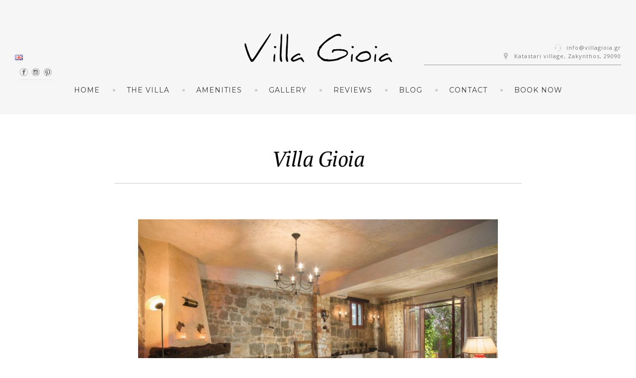

--- FILE ---
content_type: text/html; charset=UTF-8
request_url: https://www.villagioia.gr/home-en/home-1-en/traditional-private-villa-en/saloni_1-2/
body_size: 11318
content:
<!DOCTYPE html>
<html lang="en-US">
<head>
	<meta charset="UTF-8">
	<meta name="viewport" content="width=device-width, initial-scale=1">
	
	<link rel="profile" href="http://gmpg.org/xfn/11">
	<link rel="pingback" href="https://www.villagioia.gr/villagioia.gr/xmlrpc.php">
	<!--[if lt IE 9]>
	<script src="https://www.villagioia.gr/villagioia.gr/wp-content/themes/Hotel/js/html5.js"></script>
	<![endif]-->

			<!-- Begin Cookie Consent plugin by Silktide - http://silktide.com/cookieconsent -->
<!-- cookie conset latest version -->
<script type="text/javascript" src="https://s3-eu-west-1.amazonaws.com/assets.cookieconsent.silktide.com/current/plugin.min.js"></script>

<script type="text/javascript">
// <![CDATA[
cc.initialise({
	cookies: {
		social: {}
	},
	settings: {
	    bannerPosition: "bottom",
	    consenttype: "implicit",
	    onlyshowbanneronce: false,
	    style: "light",
	    refreshOnConsent: true,
	    useSSL: false,
	    tagPosition: "bottom-left"	},
	strings: {
                socialDefaultTitle: 'Social Media',
                socialDefaultDescription: 'Facebook, Twitter and other social websites need to know who you are to work properly.',
                analyticsDefaultTitle: 'Analytics',
                analyticsDefaultDescription: 'We anonymously measure your use of this website to improve your experience.',
                advertisingDefaultTitle: 'Advertising',
                advertisingDefaultDescription: 'Adverts will be chosen for you automatically based on your past behaviour and interests.',
                defaultTitle: 'Default cookie title',
                defaultDescription: 'Default cookie description',
                learnMore: 'Learn More',
                closeWindow: 'Close window',
                notificationTitle: 'Your experience on this site will be improved by allowing cookies',
                notificationTitleImplicit: 'We use cookies to ensure you get the best experience on our website',
                customCookie: 'This website uses a custom type of cookie which needs specific approval',
                seeDetails: 'see details',
                seeDetailsImplicit: 'change your settings',
                hideDetails: 'hide details',
                allowCookies: 'Allow cookies',
                allowCookiesImplicit: 'Close',
                allowForAllSites: 'Allow for all sites',
                savePreference: 'Save preference',
                saveForAllSites: 'Save for all sites',
                privacySettings: 'Privacy settings',
                privacySettingsDialogTitleA: 'Privacy settings',
                privacySettingsDialogTitleB: 'for this website',
                privacySettingsDialogSubtitle: 'Some features of this website need your consent to remember who you are.',
                changeForAllSitesLink: 'Change settings for all websites',
                preferenceUseGlobal: 'Use global setting',
                preferenceConsent: 'I consent',
                preferenceDecline: 'I decline',
                notUsingCookies: 'This website does not use any cookies..',
                allSitesSettingsDialogTitleA: 'Privacy settings',
                allSitesSettingsDialogTitleB: 'for all websites',
                allSitesSettingsDialogSubtitle: 'You may consent to these cookies for all websites that use this plugin.',
                backToSiteSettings: 'Back to website settings',
                preferenceAsk: 'Ask me each time',
                preferenceAlways: 'Always allow',
                preferenceNever: 'Never allow'
 	}
});
// ]]>
</script>
<!-- End Cookie Consent plugin -->	
		<meta name='robots' content='index, follow, max-image-preview:large, max-snippet:-1, max-video-preview:-1' />

	<!-- This site is optimized with the Yoast SEO plugin v16.4 - https://yoast.com/wordpress/plugins/seo/ -->
	<title>Villa Gioia | Villa Gioia</title>
	<link rel="canonical" href="https://www.villagioia.gr/villagioia.gr/wp-content/uploads/2016/01/Saloni_1.jpg" />
	<meta property="og:locale" content="en_US" />
	<meta property="og:type" content="article" />
	<meta property="og:title" content="Villa Gioia | Villa Gioia" />
	<meta property="og:description" content="villagioia.gr&hellip;" />
	<meta property="og:url" content="https://www.villagioia.gr/villagioia.gr/wp-content/uploads/2016/01/Saloni_1.jpg" />
	<meta property="og:site_name" content="Villa Gioia" />
	<meta property="article:publisher" content="https://www.facebook.com/gioiacottage/" />
	<meta property="article:modified_time" content="2016-11-29T18:39:54+00:00" />
	<meta property="og:image" content="http://www.villagioia.gr/villagioia.gr/wp-content/uploads/2016/01/Saloni_1.jpg" />
	<meta property="og:image:width" content="2048" />
	<meta property="og:image:height" content="1367" />
	<script type="application/ld+json" class="yoast-schema-graph">{"@context":"https://schema.org","@graph":[{"@type":"Organization","@id":"https://www.villagioia.gr/#organization","name":"Villagioia","url":"https://www.villagioia.gr/","sameAs":["https://www.facebook.com/gioiacottage/","https://www.instagram.com/villa_gioia/","http://www.pinterest.com/villa_gioia/villa-gioia/"],"logo":{"@type":"ImageObject","@id":"https://www.villagioia.gr/#logo","inLanguage":"en-US","url":"https://www.villagioia.gr/villagioia.gr/wp-content/uploads/2016/02/logo.png","contentUrl":"https://www.villagioia.gr/villagioia.gr/wp-content/uploads/2016/02/logo.png","width":289,"height":84,"caption":"Villagioia"},"image":{"@id":"https://www.villagioia.gr/#logo"}},{"@type":"WebSite","@id":"https://www.villagioia.gr/#website","url":"https://www.villagioia.gr/","name":"Villa Gioia","description":"Rent a villa in Zakynthos","publisher":{"@id":"https://www.villagioia.gr/#organization"},"potentialAction":[{"@type":"SearchAction","target":"https://www.villagioia.gr/?s={search_term_string}","query-input":"required name=search_term_string"}],"inLanguage":"en-US"},{"@type":"WebPage","@id":"https://www.villagioia.gr/villagioia.gr/wp-content/uploads/2016/01/Saloni_1.jpg#webpage","url":"https://www.villagioia.gr/villagioia.gr/wp-content/uploads/2016/01/Saloni_1.jpg","name":"Villa Gioia | Villa Gioia","isPartOf":{"@id":"https://www.villagioia.gr/#website"},"datePublished":"2016-01-17T17:02:34+00:00","dateModified":"2016-11-29T18:39:54+00:00","breadcrumb":{"@id":"https://www.villagioia.gr/villagioia.gr/wp-content/uploads/2016/01/Saloni_1.jpg#breadcrumb"},"inLanguage":"en-US","potentialAction":[{"@type":"ReadAction","target":["https://www.villagioia.gr/villagioia.gr/wp-content/uploads/2016/01/Saloni_1.jpg"]}]},{"@type":"BreadcrumbList","@id":"https://www.villagioia.gr/villagioia.gr/wp-content/uploads/2016/01/Saloni_1.jpg#breadcrumb","itemListElement":[{"@type":"ListItem","position":1,"item":{"@type":"WebPage","@id":"https://www.villagioia.gr/","url":"https://www.villagioia.gr/","name":"Home"}},{"@type":"ListItem","position":2,"item":{"@type":"WebPage","@id":"https://www.villagioia.gr/","url":"https://www.villagioia.gr/","name":"Home"}},{"@type":"ListItem","position":3,"item":{"@type":"WebPage","@id":"https://www.villagioia.gr/home-en/home-1-en/","url":"https://www.villagioia.gr/home-en/home-1-en/","name":"Header Slider"}},{"@type":"ListItem","position":4,"item":{"@type":"WebPage","@id":"https://www.villagioia.gr/home-en/home-1-en/traditional-private-villa-en/","url":"https://www.villagioia.gr/home-en/home-1-en/traditional-private-villa-en/","name":"Traditional private villa"}},{"@type":"ListItem","position":5,"item":{"@id":"https://www.villagioia.gr/villagioia.gr/wp-content/uploads/2016/01/Saloni_1.jpg#webpage"}}]}]}</script>
	<!-- / Yoast SEO plugin. -->


<link rel='dns-prefetch' href='//fonts.googleapis.com' />
<link rel='dns-prefetch' href='//s.w.org' />
<link rel="alternate" type="application/rss+xml" title="Villa Gioia &raquo; Feed" href="https://www.villagioia.gr/feed/" />
<link rel="alternate" type="application/rss+xml" title="Villa Gioia &raquo; Comments Feed" href="https://www.villagioia.gr/comments/feed/" />
		<script type="text/javascript">
			window._wpemojiSettings = {"baseUrl":"https:\/\/s.w.org\/images\/core\/emoji\/13.0.1\/72x72\/","ext":".png","svgUrl":"https:\/\/s.w.org\/images\/core\/emoji\/13.0.1\/svg\/","svgExt":".svg","source":{"concatemoji":"https:\/\/www.villagioia.gr\/villagioia.gr\/wp-includes\/js\/wp-emoji-release.min.js"}};
			!function(e,a,t){var n,r,o,i=a.createElement("canvas"),p=i.getContext&&i.getContext("2d");function s(e,t){var a=String.fromCharCode;p.clearRect(0,0,i.width,i.height),p.fillText(a.apply(this,e),0,0);e=i.toDataURL();return p.clearRect(0,0,i.width,i.height),p.fillText(a.apply(this,t),0,0),e===i.toDataURL()}function c(e){var t=a.createElement("script");t.src=e,t.defer=t.type="text/javascript",a.getElementsByTagName("head")[0].appendChild(t)}for(o=Array("flag","emoji"),t.supports={everything:!0,everythingExceptFlag:!0},r=0;r<o.length;r++)t.supports[o[r]]=function(e){if(!p||!p.fillText)return!1;switch(p.textBaseline="top",p.font="600 32px Arial",e){case"flag":return s([127987,65039,8205,9895,65039],[127987,65039,8203,9895,65039])?!1:!s([55356,56826,55356,56819],[55356,56826,8203,55356,56819])&&!s([55356,57332,56128,56423,56128,56418,56128,56421,56128,56430,56128,56423,56128,56447],[55356,57332,8203,56128,56423,8203,56128,56418,8203,56128,56421,8203,56128,56430,8203,56128,56423,8203,56128,56447]);case"emoji":return!s([55357,56424,8205,55356,57212],[55357,56424,8203,55356,57212])}return!1}(o[r]),t.supports.everything=t.supports.everything&&t.supports[o[r]],"flag"!==o[r]&&(t.supports.everythingExceptFlag=t.supports.everythingExceptFlag&&t.supports[o[r]]);t.supports.everythingExceptFlag=t.supports.everythingExceptFlag&&!t.supports.flag,t.DOMReady=!1,t.readyCallback=function(){t.DOMReady=!0},t.supports.everything||(n=function(){t.readyCallback()},a.addEventListener?(a.addEventListener("DOMContentLoaded",n,!1),e.addEventListener("load",n,!1)):(e.attachEvent("onload",n),a.attachEvent("onreadystatechange",function(){"complete"===a.readyState&&t.readyCallback()})),(n=t.source||{}).concatemoji?c(n.concatemoji):n.wpemoji&&n.twemoji&&(c(n.twemoji),c(n.wpemoji)))}(window,document,window._wpemojiSettings);
		</script>
		<style type="text/css">
img.wp-smiley,
img.emoji {
	display: inline !important;
	border: none !important;
	box-shadow: none !important;
	height: 1em !important;
	width: 1em !important;
	margin: 0 .07em !important;
	vertical-align: -0.1em !important;
	background: none !important;
	padding: 0 !important;
}
</style>
	<link rel='stylesheet' id='bxslider-css-css'  href='https://www.villagioia.gr/villagioia.gr/wp-content/plugins/kiwi-logo-carousel/third-party/jquery.bxslider/jquery.bxslider.css' type='text/css' media='' />
<link rel='stylesheet' id='kiwi-logo-carousel-styles-css'  href='https://www.villagioia.gr/villagioia.gr/wp-content/plugins/kiwi-logo-carousel/custom-styles.css' type='text/css' media='' />
<link rel='stylesheet' id='wp-block-library-css'  href='https://www.villagioia.gr/villagioia.gr/wp-includes/css/dist/block-library/style.min.css' type='text/css' media='all' />
<link rel='stylesheet' id='DOPBSP-css-dopselect-css'  href='https://www.villagioia.gr/villagioia.gr/wp-content/plugins/dopbsp/libraries/css/jquery.dop.Select.css' type='text/css' media='all' />
<link rel='stylesheet' id='jquery-ui-css'  href='https://www.villagioia.gr/villagioia.gr/wp-content/plugins/gk-hotel-reservation/css/jquery.ui.css' type='text/css' media='all' />
<link rel='stylesheet' id='gk-hotel-reservation-css'  href='https://www.villagioia.gr/villagioia.gr/wp-content/plugins/gk-hotel-reservation/css/gk.hotel.reservation.css' type='text/css' media='all' />
<link rel='stylesheet' id='wp-airbnb-review-slider-public_template1-css'  href='https://www.villagioia.gr/villagioia.gr/wp-content/plugins/wp-airbnb-review-slider/public/css/wprev-public_template1.css' type='text/css' media='all' />
<link rel='stylesheet' id='wpairbnb_w3-css'  href='https://www.villagioia.gr/villagioia.gr/wp-content/plugins/wp-airbnb-review-slider/public/css/wpairbnb_w3.css' type='text/css' media='all' />
<link rel='stylesheet' id='unslider-css'  href='https://www.villagioia.gr/villagioia.gr/wp-content/plugins/wp-airbnb-review-slider/public/css/wprs_unslider.css' type='text/css' media='all' />
<link rel='stylesheet' id='unslider-dots-css'  href='https://www.villagioia.gr/villagioia.gr/wp-content/plugins/wp-airbnb-review-slider/public/css/wprs_unslider-dots.css' type='text/css' media='all' />
<link rel='stylesheet' id='testimonial-rotator-style-css'  href='https://www.villagioia.gr/villagioia.gr/wp-content/plugins/testimonial-rotator/testimonial-rotator-style.css' type='text/css' media='all' />
<link rel='stylesheet' id='parent-theme-css-css'  href='https://www.villagioia.gr/villagioia.gr/wp-content/themes/Hotel/style.css' type='text/css' media='all' />
<link rel='stylesheet' id='hotel-normalize-css'  href='https://www.villagioia.gr/villagioia.gr/wp-content/themes/Hotel/css/normalize.css' type='text/css' media='all' />
<link rel='stylesheet' id='hotel-fonts-body-css'  href='//fonts.googleapis.com/css?family=Open+Sans%3A300%2C400%2C500%2C700' type='text/css' media='all' />
<link rel='stylesheet' id='hotel-fonts-header-css'  href='//fonts.googleapis.com/css?family=PT+Serif%3A400%2C700%2C400italic' type='text/css' media='all' />
<link rel='stylesheet' id='hotel-fonts-other-css'  href='//fonts.googleapis.com/css?family=Montserrat' type='text/css' media='all' />
<link rel='stylesheet' id='hotel-font-awesome-css'  href='https://www.villagioia.gr/villagioia.gr/wp-content/themes/Hotel/css/font.awesome.css' type='text/css' media='all' />
<link rel='stylesheet' id='hotel-style-css'  href='https://www.villagioia.gr/villagioia.gr/wp-content/themes/Hotel-child/style.css' type='text/css' media='all' />
<link rel='stylesheet' id='hotel-cookies-css'  href='https://www.villagioia.gr/villagioia.gr/wp-content/themes/Hotel/css/cookielaw.css' type='text/css' media='all' />
<link rel='stylesheet' id='hotel-override-css'  href='https://www.villagioia.gr/villagioia.gr/wp-content/themes/Hotel/css/override.css' type='text/css' media='all' />
<link rel='stylesheet' id='hotel-small-desktop-css'  href='https://www.villagioia.gr/villagioia.gr/wp-content/themes/Hotel/css/small.desktop.css' type='text/css' media='(max-width: 1920px)' />
<link rel='stylesheet' id='hotel-tablet-css'  href='https://www.villagioia.gr/villagioia.gr/wp-content/themes/Hotel/css/tablet.css' type='text/css' media='(max-width: 1040px)' />
<link rel='stylesheet' id='hotel-small-tablet-css'  href='https://www.villagioia.gr/villagioia.gr/wp-content/themes/Hotel/css/small.tablet.css' type='text/css' media='(max-width: 840px)' />
<link rel='stylesheet' id='hotel-mobile-css'  href='https://www.villagioia.gr/villagioia.gr/wp-content/themes/Hotel/css/mobile.css' type='text/css' media='(max-width: 640px)' />
<!--[if lt IE 9]>
<link rel='stylesheet' id='hotel-ie8-css'  href='https://www.villagioia.gr/villagioia.gr/wp-content/themes/Hotel/css/ie8.css' type='text/css' media='all' />
<![endif]-->
<!--[if IE 9]>
<link rel='stylesheet' id='hotel-ie9-css'  href='https://www.villagioia.gr/villagioia.gr/wp-content/themes/Hotel/css/ie9.css' type='text/css' media='all' />
<![endif]-->
<script type='text/javascript' src='https://www.villagioia.gr/villagioia.gr/wp-includes/js/jquery/jquery.min.js' id='jquery-core-js'></script>
<script type='text/javascript' src='https://www.villagioia.gr/villagioia.gr/wp-includes/js/jquery/jquery-migrate.min.js' id='jquery-migrate-js'></script>
<script type='text/javascript' src='https://www.villagioia.gr/villagioia.gr/wp-content/plugins/dopbsp/libraries/js/dop-prototypes.js' id='DOP-js-prototypes-js'></script>
<script type='text/javascript' src='https://www.villagioia.gr/villagioia.gr/wp-content/plugins/dopbsp/assets/js/jquery.dop.frontend.BSPSearchWidget.js' id='DOPBSP-js-frontend-search-widget-js'></script>
<script type='text/javascript' src='https://www.villagioia.gr/villagioia.gr/wp-content/plugins/wp-airbnb-review-slider/public/js/wprs-unslider-swipe.js' id='wp-airbnb-review-slider_unslider-min-js'></script>
<script type='text/javascript' src='https://www.villagioia.gr/villagioia.gr/wp-content/plugins/wp-airbnb-review-slider/public/js/wprev-public.js' id='wp-airbnb-review-slider_plublic-js'></script>
<script type='text/javascript' src='https://www.villagioia.gr/villagioia.gr/wp-content/plugins/testimonial-rotator/js/jquery.cycletwo.js' id='cycletwo-js'></script>
<script type='text/javascript' src='https://www.villagioia.gr/villagioia.gr/wp-content/plugins/testimonial-rotator/js/jquery.cycletwo.addons.js' id='cycletwo-addons-js'></script>
<script type='text/javascript' src='https://www.villagioia.gr/villagioia.gr/wp-content/themes/Hotel/js/photoswipe.min.js' id='hotel-swipe-js'></script>
<script type='text/javascript' src='https://www.villagioia.gr/villagioia.gr/wp-content/themes/Hotel/js/photoswipe-ui.min.js' id='hotel-swipe-ui-js'></script>
<link rel="https://api.w.org/" href="https://www.villagioia.gr/wp-json/" /><link rel="alternate" type="application/json" href="https://www.villagioia.gr/wp-json/wp/v2/media/131" /><link rel='shortlink' href='https://www.villagioia.gr/?p=131' />
<link rel="alternate" type="application/json+oembed" href="https://www.villagioia.gr/wp-json/oembed/1.0/embed?url=https%3A%2F%2Fwww.villagioia.gr%2Fhome-en%2Fhome-1-en%2Ftraditional-private-villa-en%2Fsaloni_1-2%2F" />
<link rel="alternate" type="text/xml+oembed" href="https://www.villagioia.gr/wp-json/oembed/1.0/embed?url=https%3A%2F%2Fwww.villagioia.gr%2Fhome-en%2Fhome-1-en%2Ftraditional-private-villa-en%2Fsaloni_1-2%2F&#038;format=xml" />
    <style type="text/css">
		/* Preloader styles */
		
    	/* Font settings */
    	body,
button,
.button,
input[type="submit"],
input[type="button"],
select,
textarea,
input[type="text"],
input[type="password"],
input[type="url"],
input[type="email"],
article header h1,
article header h2,
.nav-menu  li .sub-menu li a,
.nav-menu ul  li .children li a,
.ui-widget,
.gk-hotel-reservation-form h3 small,
cite small { font-family: 'Open Sans'; }    	
        h1,h2,h3,h4,h5,h6,
select,
cite,
.gk-logo,
.entry-title,
blockquote,
.error404 .content-wrapper h1,
.widget.big-title .widget-title,
.gk-is-wrapper-gk-hotel figcaption small,
#cc-modal #cc-modal-wrapper h2,
#cc-settingsmodal-wrapper h2,
.searchintro + .item-list li,
#gk-newsletter-popup h3,
.image-attachment header h1,
.gk-hotel-reservation-form .datefield,
.room-price .min_tariff,
.widget.coupon .widget-title { font-family: 'PT Serif'; }        
        .nav-menu,
.widget .widget-title,
.box .widget-title,
.comments-title,
.comment-reply-title,
.archive .entry-title-wrap p,
#gk-bottom5 h3,
.hotel-date,
.item-author,
.gk-is-wrapper-gk-hotel .readon,
.gk-nsp.offers .gk-nsp-header,
.gk-nsp.category-layout .gk-nsp-header,
.author-info p,
.archive .item-info,
#gk-menu-overlay-wrap  .nav-menu li .sub-menu li a { font-family: 'Montserrat'; }
                body {
            -ms-word-break: break-all;
            word-break: break-all;
            word-break: break-word;
            -webkit-hyphens: auto;
            -moz-hyphens: auto;
            -ms-hyphens: auto;
            hyphens: auto;
        }
        
        html {
        	font-size: 62.5%;
        }

    	/* Layout settings */
    	.site,
    	#gk-header-nav-wrap,
    	.frontpage-block-wrap,
    	.home article > header,
    	#gk-bottom5 .widget-area {
            margin: 0 auto;
    		max-width: 1240px;
    		width: 100%;
    	}
    	.entry-content,
		.entry-summary,
		#comments,
		#gk-header-mod .gk-page,
		.entry-title-wrap > .gk-page {
			max-width: 1240px;
		}
    	    	.content-wrapper,
    	#sidebar {
    		width: 100%;
    	}
    	
    	.frontpage-content-wrapper {
    		float: left;
    		width: 60%;
    	}
    	#frontpage-sidebar {
    		float: right;
    		padding-left: 164px;
    		width: 40%;
    	}

    	@media(max-width: 1280px) {
    	  #frontpage-sidebar {
		    padding-left: 100px;
		  }
    	}

    	.gk-is-wrapper-gk-hotel.header {
    		background: #000000;
    	}

    	.gk-is-wrapper-gk-hotel[data-mode="testimonial"] {
    		background: #000000;
    	}

    	.gk-is-wrapper-gk-hotel {
	    	min-height: 580px;
	    }

	    .gk-is-wrapper-gk-hotel,
		.gk-is-wrapper-gk-hotel .gk-is-slide {
			height: 580px;
			max-width:  2000px;
		}
		.gk-is-wrapper-gk-hotel figure,
		.gk-is-wrapper-gk-hotel .gk-is-preloader {
			max-width:  2000px;
		}

		@media (max-width: 1040px) {
			.gk-is-wrapper-gk-hotel {
				max-width:  2000px;
			}
			
			.gk-is-wrapper-gk-hotel,
			.gk-is-wrapper-gk-hotel .gk-is-slide {
				height: 480px;
				max-width:  1040px;
			}
			
			.gk-is-wrapper-gk-hotel figure,
			.gk-is-wrapper-gk-hotel .gk-is-preloader {
				max-width:  1040px;
			}
			.gk-is-wrapper-gk-hotel {
	    		min-height: 480px;
	    	}
		}

		@media (max-width: 640px) {
			.gk-is-wrapper-gk-hotel {
				min-height: 334px;
			}
			
			.gk-is-wrapper-gk-hotel,
			.gk-is-wrapper-gk-hotel .gk-is-slide {
				height: 334px;
				max-width:  640px;
			}
			
			.gk-is-wrapper-gk-hotel figure,
			.gk-is-wrapper-gk-hotel .gk-is-preloader {
				max-width:  640px;
			}
		}

		.gk-is-wrapper-gk-hotel.header {
	    	min-height: 720px;
	    }

	    .gk-is-wrapper-gk-hotel.header,
		.gk-is-wrapper-gk-hotel.header .gk-is-slide {
			height: 720px;
			max-width:  2000px;
		}
		.gk-is-wrapper-gk-hotel.header figure,
		.gk-is-wrapper-gk-hotel.header .gk-is-preloader {
			max-width:  2000px;
		}

		@media (max-width: 1040px) {
			.gk-is-wrapper-gk-hotel.header {
				max-width:  2000px;
			}
			
			.gk-is-wrapper-gk-hotel.header,
			.gk-is-wrapper-gk-hotel.header .gk-is-slide {
				height: 542px;
				max-width:  1040px;
			}
			
			.gk-is-wrapper-gk-hotel.header figure,
			.gk-is-wrapper-gk-hotel.header .gk-is-preloader {
				max-width:  1040px;
			}
			.gk-is-wrapper-gk-hotel.header {
	    	min-height: 542px;
	    	}
		}

		@media (max-width: 640px) {
			.gk-is-wrapper-gk-hotel.header {
				min-height: 334px;
			}
			
			.gk-is-wrapper-gk-hotel.header,
			.gk-is-wrapper-gk-hotel.header .gk-is-slide {
				height: 334px;
				max-width:  640px;
			}
			
			.gk-is-wrapper-gk-hotel.header figure,
			.gk-is-wrapper-gk-hotel.header .gk-is-preloader {
				max-width:  640px;
			}
		}
    	
    	
    	/* Primary color */
    	a,
    	a.inverse:hover,
		a.inverse:active,
		a.inverse:focus,
		.item-info a:hover,
		.item-info a:active,
		.item-info a:focus,
		.comment-metadata a:hover,
		.comment-metadata a:active,
		.comment-metadata a:focus,
		#gk-menu-top a:active,
		#gk-menu-top a:focus,
		#gk-menu-top a:hover,
		#gk-menu-bottom a:active,
		#gk-menu-bottom a:focus,
		#gk-menu-bottom a:hover,
		#gk-lang .lang-switcher li > a:active,
		#gk-lang .lang-switcher li > a:focus,
		#gk-lang .lang-switcher li > a:hover,
		#gk-lang .lang-switcher li.active > a,
		#gk-top-info a:active,
		#gk-top-info a:focus,
		#gk-top-info a:hover,
		.nav-menu > li > a:active, 
		.nav-menu > li > a:focus, 
		.nav-menu > li > a:hover,
		.gk-fixed-nav .nav-menu > li > a:active, 
		.gk-fixed-nav .nav-menu > li > a:focus, 
		.gk-fixed-nav .nav-menu > li > a:hover, 
		.gk-fixed-nav .nav-menu > li.current_page_item > a, 
		.gk-fixed-nav .nav-menu > li.current_page_item > a:active, 
		.gk-fixed-nav .nav-menu > li.current_page_item > a:focus, 
		.gk-fixed-nav .nav-menu > li.current_page_item > a:hover,
		.gk-fixed-nav .nav-menu > li.current-menu-ancestor > a,
		.gk-fixed-nav .nav-menu > li.current-menu-ancestor > a:active,
		.gk-fixed-nav .nav-menu > li.current-menu-ancestor > a:focus,
		.gk-fixed-nav .nav-menu > li.current-menu-ancestor > a:hover,
		.nav-menu > li .sub-menu li a:active, 
		.nav-menu > li .sub-menu li a:focus, 
		.nav-menu > li .sub-menu li a:hover,
		.nav-menu ul > li .children li a:active, 
		.nav-menu ul > li .children li a:focus, 
		.nav-menu ul > li .children li a:hover,
		#gk-menu-overlay-wrap .nav-menu a:active,
		#gk-menu-overlay-wrap .nav-menu a:focus,
		#gk-menu-overlay-wrap .nav-menu a:hover,
		#gk-menu-overlay-wrap .header > a:active,
		#gk-menu-overlay-wrap .header > a:focus,
		#gk-menu-overlay-wrap .header > a:hover,
		#gk-mobile-menu:active span,
		#gk-mobile-menu:focus span,
		#gk-mobile-menu:hover span,
		.entry-tags a:hover,
		.archive-page .item-info a:active,
		.archive-page .item-info a:focus,
		.archive-page .item-info a:hover,
		.single-page .item-info ul li a:active,
		.single-page .item-info ul li a:focus,
		.single-page .item-info ul li a:hover,
		.gk-social-icons:hover > i,
		.gk-social-icons > span > a:active,
		.gk-social-icons > span > a:focus,
		.gk-social-icons > span > a:hover,
		#gk-login-popup-close,
		p.gk-notice,
		p.gk-notice:before,
		p.numblocks span,
		.tagcloud a:hover,
		.widget.border1 .header,
		.widget.border1 .widget-title, 
		.gk-nsp-next:hover:after,
		.gk-nsp-prev:hover:after,
		.none .gk-tabs-wrap > ol li:active, 
		.none .gk-tabs-wrap > ol li:focus, 
		.none .gk-tabs-wrap > ol li:hover,
		.gk-is-wrapper-gk-hotel .gk-is-next:hover,
		.gk-is-wrapper-gk-hotel .gk-is-prev:hover,
		.gk-is-wrapper-gk-hotel .gk-is-pagination > li:hover a,
		.gk-is-wrapper-gk-hotel figcaption.mode-testimonial blockquote:before,
		#gk-bottom5 a:active,
		#gk-bottom5 a:focus,
		#gk-bottom5 a:hover,
		#gk-footer a:active,
		#gk-footer a:focus,
		#gk-footer a:hover,
		#gk-footer-nav a:active,
		#gk-footer-nav a:focus,
		#gk-footer-nav a:hover,
		#gk-newsletter-popup small a:active,
		#gk-newsletter-popup small a:focus,
		#gk-newsletter-popup small a:hover,
		.pswp__button:focus:before,
		.pswp__button:hover:before,
		.pswp__button:active:before,
		.pswp__share-tooltip a:active,
		.pswp__share-tooltip a:focus,
		.pswp__share-tooltip a:hover,
		.room-price .min_tariff,
		.room-list dl dt,
		#cc-modal #cc-modal-closebutton a:hover,
		#cc-settingsmodal #cc-settingsmodal-closebutton a:hover {
    	  color: #e1a232;
    	}

    	.none .gk-tabs-wrap > ol li:active, 
		.none .gk-tabs-wrap > ol li:focus, 
		.none .gk-tabs-wrap > ol li:hover {
			border-bottom-color: #e1a232 !important;
  			border-top-color: #e1a232 !important;
		}

		.gk-is-wrapper-gk-hotel .gk-is-pagination.gk-is-pagination-top > li:hover {
		  border-bottom-color: #e1a232!important;
		}
		.gk-is-wrapper-gk-hotel .gk-is-pagination.gk-is-pagination-bottom > li:hover {
		  border-top-color: #e1a232!important;
		}

    	.dark.btn-border:active,
		.dark.btn-border:focus,
		.dark.btn-border:hover,
		.entry-header > img + .entry-title-wrap .search-form .btn-border:active,
		.entry-header > img + .entry-title-wrap .search-form .btn-border:focus,
		.entry-header > img + .entry-title-wrap .search-form .btn-border:hover {
    	  border-color: #e1a232!important;
    	  color: #e1a232!important;
    	}

    	.entry-content pre,
		.entry-content code,
    	.item-body .tariff-box {
		  border-left-color: #e1a232;
		}

		.widget.border1, 
		p.gk-notice,
		.gk-photo-overlay-prev:active,
		.gk-photo-overlay-prev:focus,
		.gk-photo-overlay-prev:hover,
		.gk-photo-overlay-next:active,
		.gk-photo-overlay-next:focus,
		.gk-photo-overlay-next:hover,
		p.numblocks span  {
			border-color: #e1a232;
		}

    	#aside-menu .gk-social-icons a:active,
		#aside-menu .gk-social-icons a:focus,
		#aside-menu .gk-social-icons a:hover,
		.widget.dark a:active,
		.widget.dark a:focus,
		.widget.dark a:hover,
		.gk-nsp-header a:active,
		.gk-nsp-header a:focus,
		.gk-nsp-header a:hover,
		.gk-nsp.offers .readon,
		.gk-nsp.category-layout .readon  {
    	  color: #e1a232!important;
    	}

    	button:hover,
		button:focus,
		.button:hover,
		.button:focus,
		.btn:hover,
		.btn:active,
		.btn:focus,
		input[type="submit"]:hover,
		input[type="button"]:hover,
		input[type="reset"]:hover,
		input[type="submit"]:focus,
		input[type="button"]:focus,
		input[type="reset"]:focus,
		button:active,
		input[type="submit"]:active,
		input[type="button"]:active,
		input[type="reset"]:active,
		#gk-mobile-menu:active i,
		#gk-mobile-menu:active i:before,
		#gk-mobile-menu:active i:after,
		#gk-mobile-menu:focus i,
		#gk-mobile-menu:focus i:before,
		#gk-mobile-menu:focus i:after,
		#gk-mobile-menu:hover i,
		#gk-mobile-menu:hover i:before,
		#gk-mobile-menu:hover i:after,
		.widget.color,
		.widget.coupon h4,
		.gk-nsp-arts-nav ul li.active,
		.gk-nsp-links-nav ul li.active,
		#gk-newsletter-popup form input[type="submit"],
		#cc-tag a:active,
		#cc-tag a:focus,
		#cc-tag a:hover,
		#cc-notification ul.cc-notification-buttons a {
		  background: #e1a232;
		}

		.gk-map-icon:active,
		.gk-map-icon:focus,
		.gk-map-icon:hover {
		  border-bottom-color: #e1a232;
		  color:#e1a232;
		}

    </style>
    <link rel="icon" href="https://www.villagioia.gr/villagioia.gr/wp-content/uploads/2016/03/cropped-icon2-1-150x150.png" sizes="32x32" />
<link rel="icon" href="https://www.villagioia.gr/villagioia.gr/wp-content/uploads/2016/03/cropped-icon2-1-300x300.png" sizes="192x192" />
<link rel="apple-touch-icon" href="https://www.villagioia.gr/villagioia.gr/wp-content/uploads/2016/03/cropped-icon2-1-300x300.png" />
<meta name="msapplication-TileImage" content="https://www.villagioia.gr/villagioia.gr/wp-content/uploads/2016/03/cropped-icon2-1-300x300.png" />
    <link rel="stylesheet" href="https://maxcdn.bootstrapcdn.com/font-awesome/4.5.0/css/font-awesome.min.css">
    <meta name="google-site-verification" content="87_vvglpn2YuX901K0pmVxThwdmIsMzn6UJMAsJSDC4" />


	<!-- Google tag (gtag.js) -->
	<script async src="https://www.googletagmanager.com/gtag/js?id=G-JHD1MLFBVV"></script>
	<script>
		window.dataLayer = window.dataLayer || [];
		function gtag(){dataLayer.push(arguments);}
		gtag('js', new Date());

		gtag('config', 'G-JHD1MLFBVV');
	</script>

</head>


<body class="attachment attachment-template-default attachmentid-131 attachment-jpeg" data-mobile-width="640" data-tablet-width="1040">
	 
          
		        
		
	<!--[if lte IE 8]>
	<div id="ie-toolbar"><div>You're using an unsupported version of Internet Explorer. Please <a href="http://windows.microsoft.com/en-us/internet-explorer/products/ie/home">upgrade your browser</a> for the best user experience on our site. Thank you.</div></div>
	<![endif]-->
	<div id="gk-bg">

		<header id="gk-header" role="banner">
			<div id="gk-header-nav" class="gk-fixed">
				<div>
											<a class="gk-logo" href="https://www.villagioia.gr/" title="Villa Gioia" rel="home">
							<img src="https://www.villagioia.gr/villagioia.gr/wp-content/uploads/2016/03/logo2-2.png" alt="Villa Gioia" />
						</a>
					
										<div id="gk-lang">
						<div id="polylang-2" class="widget widget_polylang"><ul>
	<li class="lang-item lang-item-35 lang-item-en current-lang lang-item-first"><a lang="en-US" hreflang="en-US" href="https://www.villagioia.gr/home-en/home-1-en/traditional-private-villa-en/saloni_1-2/"><img src="[data-uri]" alt="English" width="16" height="11" style="width: 16px; height: 11px;" /></a></li>
</ul>
</div><div id="text-8" class="widget widget_text">			<div class="textwidget"><ul id="top-social">
	<li value="0">
		<a target="_blank" href="https://www.facebook.com/gioiacottage/" rel="noopener"><i class="gk-icon-fb"></i></a>
	</li>
	<li value="0">
		<a target="_blank" href="https://www.instagram.com/villa_gioia/" rel="noopener"><i class="gk-icon-instagram"></i></a>
	</li>
	<li value="0">
		<a target="_blank" href="https://pinterest.com/villa_gioia/villa-gioia/" rel="noopener"><i class="gk-icon-pinterest"></i></a>
	</li>
	<li value="0"></li>
</ul>	      </div>
		</div>					</div>
										
										<div id="gk-top-info">
									<div class="textwidget"><p><i class="gk-icon-headset"></i> <a href="mailto:info@villagioia.gr">info@villagioia.gr</a><br />
<i class="gk-icon-marker"></i> Katastari village, Zakynthos, 29090</p>
</div>
							</div>
					
					<a class="screen-reader-text skip-link" href="#content" title="Skip to content">Skip to content</a>

												                    <nav class="main-navigation" role="navigation">
	                        <div class="menu-main-menu-container"><ul id="menu-main-menu" class="nav-menu"><li id="menu-item-31" class="menu-item menu-item-type-post_type menu-item-object-page menu-item-home menu-item-31"><a href="https://www.villagioia.gr/">Home</a></li>
<li id="menu-item-929" class="menu-item menu-item-type-custom menu-item-object-custom menu-item-has-children menu-item-929"><a href="#">The Villa</a>
<ul class="sub-menu">
	<li id="menu-item-763" class="menu-item menu-item-type-post_type menu-item-object-gk_rooms menu-item-763"><a href="https://www.villagioia.gr/room/interior-en/">The Villa</a></li>
	<li id="menu-item-579" class="menu-item menu-item-type-post_type menu-item-object-gk_rooms menu-item-579"><a href="https://www.villagioia.gr/room/exterior-en/">The Garden</a></li>
</ul>
</li>
<li id="menu-item-319" class="menu-item menu-item-type-post_type menu-item-object-page menu-item-319"><a href="https://www.villagioia.gr/amenities-en/">Amenities</a></li>
<li id="menu-item-348" class="menu-item menu-item-type-custom menu-item-object-custom menu-item-has-children menu-item-348"><a href="#">Gallery</a>
<ul class="sub-menu">
	<li id="menu-item-346" class="menu-item menu-item-type-post_type menu-item-object-page menu-item-346"><a href="https://www.villagioia.gr/gallery-en/interior-en/">Interior</a></li>
	<li id="menu-item-347" class="menu-item menu-item-type-post_type menu-item-object-page menu-item-347"><a href="https://www.villagioia.gr/gallery-en/photo-gallery-exterior-en/">Exterior</a></li>
	<li id="menu-item-415" class="menu-item menu-item-type-post_type menu-item-object-page menu-item-415"><a href="https://www.villagioia.gr/gallery-en/zakynthos-en/">Zakynthos</a></li>
</ul>
</li>
<li id="menu-item-1198" class="menu-item menu-item-type-post_type menu-item-object-page menu-item-1198"><a href="https://www.villagioia.gr/reviews-en/">Reviews</a></li>
<li id="menu-item-32" class="menu-item menu-item-type-taxonomy menu-item-object-category menu-item-32"><a href="https://www.villagioia.gr/articles/blog-en/">Blog</a></li>
<li id="menu-item-30" class="menu-item menu-item-type-post_type menu-item-object-page menu-item-30"><a href="https://www.villagioia.gr/contact-en/">Contact</a></li>
<li id="menu-item-435" class="menu-item menu-item-type-post_type menu-item-object-page menu-item-435"><a href="https://www.villagioia.gr/book-now-en/">Book Now</a></li>
</ul></div>	                    </nav><!-- #site-navigation -->
	                    					
                    <div id="gk-mobile-menu" class="site">
                     	<span id="gk-mobile-menu-text">Menu</span>
                    	<i id="static-aside-menu-toggler"></i>
                 	</div>
                 </div>
			</div>

					</header><!-- #masthead -->

		
		<div id="page" class="hfeed">
			<div id="main" class="site-main">
				
				
	<div id="primary" class="content-area">
		<div id="content" class="site-content site" role="main">
						<article id="post-131" class="image-attachment post-131 attachment type-attachment status-inherit hentry">
				
				<div class="content-wrapper">
					
					<header>
				        <h1> 
				            Villa Gioia				        </h1>
				    </header>

					<div class="entry-content entry-attachment">
						<div class="attachment">
							<a href="https://www.villagioia.gr/villagioia.gr/wp-content/uploads/2016/01/Saloni_1.jpg" title="Villa Gioia" rel="attachment"><img width="724" height="483" src="https://www.villagioia.gr/villagioia.gr/wp-content/uploads/2016/01/Saloni_1.jpg" class="attachment-724x724 size-724x724" alt="Mediterranean villa private garden, villa couple family" loading="lazy" srcset="https://www.villagioia.gr/villagioia.gr/wp-content/uploads/2016/01/Saloni_1.jpg 2048w, https://www.villagioia.gr/villagioia.gr/wp-content/uploads/2016/01/Saloni_1-300x200.jpg 300w, https://www.villagioia.gr/villagioia.gr/wp-content/uploads/2016/01/Saloni_1-768x513.jpg 768w, https://www.villagioia.gr/villagioia.gr/wp-content/uploads/2016/01/Saloni_1-1024x684.jpg 1024w, https://www.villagioia.gr/villagioia.gr/wp-content/uploads/2016/01/Saloni_1-600x400.jpg 600w" sizes="(max-width: 724px) 100vw, 724px" /></a>
														<div class="entry-caption">
								<p>villagioia.gr&hellip;</p>
							</div>
													</div><!-- .attachment -->

												<div class="entry-description">
							<p>Mediterranean art villa with private garden in Zakynthos</p>
													</div><!-- .entry-description -->
						
						<nav id="image-navigation" class="paging-navigation" role="navigation">
							<span class="nav-previous"></span>
							<span class="nav-next"></span>
						</nav><!-- #image-navigation -->
					</div>

									</div>

							</article><!-- #post -->
			
			

		</div><!-- #content -->
	</div><!-- #primary -->

				
				
				
				
												<div id="gk-bottom5" role="complementary">
					<div class="widget-area gk-3-cols" data-cols="1">
						<div class="widget-wrap"><div id="text-6" class="widget widget_text">			<div class="textwidget"><div class="gk-cols" data-cols="3">
    <div>
        <h3>Quick Links</h3>
        <div class="gk-cols" data-cols="2">
            <div>
                <ul>
                    <li><a href="https://www.villagioia.gr/room/interior-en/">The Villa</a></li>
                    <li><a href="https://www.villagioia.gr/amenities-en/">Amenities</a></li>
                    <li><a href="https://www.villagioia.gr/gallery-en/interior-en/">Gallery | Interior</a></li>
                	<li><a href="https://www.villagioia.gr/gallery-en/exterior-en/">Gallery | Exterior</a></li>
                    <li><a href="https://www.villagioia.gr/gallery-en/zakynthos-en/">Gallery | Zakynthos</a></li>
                </ul>
            </div>

            <div>
                <ul>
                    <li><a href="https://www.villagioia.gr/articles/blog-en/">Blog</a></li>
                    <li><a href="https://www.villagioia.gr/contact-en/">Contact</a></li>
                    <li><a href="https://www.villagioia.gr/book-now-en/">Book Now</a></li>
                </ul>
            </div>
       </div>
    </div>

    <div>
        <h3>Contact</h3>
        <div class="gk-cols" data-cols="2">
            <div>
                <p>Email:</p>
<p>GNTO Notification Number:</p>
            </div>

            <div>
                <p>info@villagioia.gr</p>
<p>1252154</p>
            </div>
       </div>
    </div>

    <div>
        <h3>Villa Gioia</h3>
        <p>Katastari, Zakynthos, 29090</p>
        <p>Villa Gioia © by <a href="https://www.villagioia.gr/" title="Villa Gioia">villagioia.gr</a>. All rights reserved.</p>
    </div>
</div></div>
		</div></div>					</div>
				</div>
											</div><!-- #main -->
		</div><!-- #page -->

    	    	<footer id="gk-footer" role="contentinfo">
    		<div class="site">
	    		<div id="gk-copyrights">
	                <ul>
<li><a target="_blank" href="https://www.facebook.com/gioiacottage/"><i class="gk-icon-fb"></i></a></li>
<li><a target="_blank" href="https://www.instagram.com/villa_gioia/"><i class="gk-icon-instagram"></i></a></li>
<li><a target="_blank" href="https://pinterest.com/villa_gioia/villa-gioia/"><i class="gk-icon-pinterest"></i></a></li><li>	
	<span class="gk-social-icons">
        <i class="fa fa-share-alt"></i>
        
        <span class="social-icons-list">
                            <a href="https://www.facebook.com/sharer.php?u=https://www.villagioia.gr/home-en/home-1-en/traditional-private-villa-en/saloni_1-2/" target="_blank"><i class="fa fa-facebook"></i> Facebook</a>
                        
                            <a href="http://twitter.com/intent/tweet?source=sharethiscom&amp;url=https://www.villagioia.gr/home-en/home-1-en/traditional-private-villa-en/saloni_1-2/" target="_blank"><i class="fa fa-twitter"></i> Twitter</a>
                        
                        
                            <a href="javascript:void((function()%7Bvar%20e=document.createElement('script');e.setAttribute('type','text/javascript');e.setAttribute('charset','UTF-8');e.setAttribute('src','//assets.pinterest.com/js/pinmarklet.js?r='+Math.random()*99999999);document.body.appendChild(e)%7D)());"><i class="fa fa-pinterest-p"></i> Pinterest</a>
                    
                            
                            <a href="http://vkontakte.ru/share.php?url=https://www.villagioia.gr/home-en/home-1-en/traditional-private-villa-en/saloni_1-2/"><i class="fa fa-vk"></i> VK</a>
                    </span>
    </span>
	</li>
</ul>	            </div>
            </div>
    	</footer><!-- end of #gk-footer -->
    	    </div><!-- #gk-bg -->

	
    
    
	<!-- Root element of PhotoSwipe. Must have class pswp. -->
	<div class="pswp" tabindex="-1" role="dialog" aria-hidden="true">
	    <div class="pswp__bg"></div>
	    <div class="pswp__scroll-wrap">
	        <div class="pswp__container">
	            <div class="pswp__item"></div>
	            <div class="pswp__item"></div>
	            <div class="pswp__item"></div>
	        </div>

	        <div class="pswp__ui pswp__ui--hidden">
	            <div class="pswp__top-bar">
	                <div class="pswp__counter"></div>
	                
	                <div class="pswp__preloader"></div>
	                
	                <button class="pswp__button pswp__button--fs" title="Toggle fullscreen"></button>
	                <button class="pswp__button pswp__button--zoom" title="Zoom in/out"></button>
	                <button class="pswp__button pswp__button--share" title="Share"></button>
	                <button class="pswp__button pswp__button--close" title="Close(Esc)"></button>
	            </div>

	            <div class="pswp__share-modal pswp__share-modal--hidden pswp__single-tap">
	                <div class="pswp__share-tooltip"></div> 
	            </div>

	            <button class="pswp__button pswp__button--arrow--left" title="Previous (arrow left)"></button>
	            <button class="pswp__button pswp__button--arrow--right" title="Next (arrow right)"></button>

	            <div class="pswp__caption">
	                <div class="pswp__caption__center"></div>
	            </div>
	        </div>
	    </div>
	</div>
	
	<script>jQuery(document).ready(function(){jQuery(".kiwi-logo-carousel-default").bxSlider({mode:"horizontal",speed:500,slideMargin:0,infiniteLoop:true,hideControlOnEnd:false,captions:false,ticker:false,tickerHover:false,adaptiveHeight:false,responsive:true,pager:false,controls:true,autoControls:false,minSlides:1,maxSlides:4,moveSlides:1,slideWidth:300,auto:true,pause:4000,useCSS:false});jQuery(".kiwi-logo-carousel-homepage").bxSlider({mode:"horizontal",speed:500,slideMargin:3,infiniteLoop:true,hideControlOnEnd:false,captions:false,ticker:false,tickerHover:false,adaptiveHeight:false,responsive:true,pager:false,controls:true,autoControls:false,minSlides:1,maxSlides:4,moveSlides:1,slideWidth:300,auto:true,pause:4000,useCSS:false});});</script>
<!--

Options Optimizer: 
64 queries in 2.003 seconds.
Memory Usage Current: 15,390,840, Peak: 15,681,520

-->
<link rel='stylesheet' id='villagioia-custom-css-css'  href='https://www.villagioia.gr/villagioia.gr/wp-content/themes/Hotel-child/custom.css' type='text/css' media='all' />
<script type='text/javascript' src='https://www.villagioia.gr/villagioia.gr/wp-includes/js/jquery/ui/core.min.js' id='jquery-ui-core-js'></script>
<script type='text/javascript' src='https://www.villagioia.gr/villagioia.gr/wp-includes/js/jquery/ui/datepicker.min.js' id='jquery-ui-datepicker-js'></script>
<script type='text/javascript' id='jquery-ui-datepicker-js-after'>
jQuery(document).ready(function(jQuery){jQuery.datepicker.setDefaults({"closeText":"Close","currentText":"Today","monthNames":["January","February","March","April","May","June","July","August","September","October","November","December"],"monthNamesShort":["Jan","Feb","Mar","Apr","May","Jun","Jul","Aug","Sep","Oct","Nov","Dec"],"nextText":"Next","prevText":"Previous","dayNames":["Sunday","Monday","Tuesday","Wednesday","Thursday","Friday","Saturday"],"dayNamesShort":["Sun","Mon","Tue","Wed","Thu","Fri","Sat"],"dayNamesMin":["S","M","T","W","T","F","S"],"dateFormat":"MM d, yy","firstDay":1,"isRTL":false});});
</script>
<script type='text/javascript' src='https://www.villagioia.gr/villagioia.gr/wp-includes/js/jquery/ui/mouse.min.js' id='jquery-ui-mouse-js'></script>
<script type='text/javascript' src='https://www.villagioia.gr/villagioia.gr/wp-includes/js/jquery/ui/slider.min.js' id='jquery-ui-slider-js'></script>
<script type='text/javascript' src='https://www.villagioia.gr/villagioia.gr/wp-content/plugins/dopbsp/libraries/js/jquery.dop.Select.js' id='DOP-js-jquery-dopselect-js'></script>
<script type='text/javascript' src='https://www.villagioia.gr/villagioia.gr/wp-content/plugins/dopbsp/assets/js/jquery.dop.frontend.BSPCalendar.js' id='DOPBSP-js-frontend-calendar-js'></script>
<script type='text/javascript' src='https://www.villagioia.gr/villagioia.gr/wp-content/plugins/dopbsp/assets/js/jquery.dop.frontend.BSPSearch.js' id='DOPBSP-js-frontend-search-js'></script>
<script type='text/javascript' src='https://www.villagioia.gr/villagioia.gr/wp-content/plugins/dopbsp/assets/js/frontend.js' id='DOPBSP-js-frontend-js'></script>
<script type='text/javascript' src='https://www.villagioia.gr/villagioia.gr/wp-content/plugins/dopbsp/assets/js/deposit/frontend-deposit.js' id='DOPBSP-js-frontend-deposit-js'></script>
<script type='text/javascript' src='https://www.villagioia.gr/villagioia.gr/wp-content/plugins/dopbsp/assets/js/discounts/frontend-discounts.js' id='DOPBSP-js-frontend-discounts-js'></script>
<script type='text/javascript' src='https://www.villagioia.gr/villagioia.gr/wp-content/plugins/dopbsp/assets/js/fees/frontend-fees.js' id='DOPBSP-js-frontend-fees-js'></script>
<script type='text/javascript' src='https://www.villagioia.gr/villagioia.gr/wp-content/plugins/dopbsp/assets/js/rules/frontend-rules.js' id='DOPBSP-js-frontend-rules-js'></script>
<script type='text/javascript' src='https://www.villagioia.gr/villagioia.gr/wp-content/plugins/dopbsp/application/assets/js/dot.js' id='dot-js-js'></script>
<script type='text/javascript' src='https://www.villagioia.gr/villagioia.gr/wp-content/plugins/dopbsp/application/assets/js/calendars/calendar.js' id='dot-js-calendar-js'></script>
<script type='text/javascript' src='https://www.villagioia.gr/villagioia.gr/wp-content/plugins/dopbsp/application/assets/js/calendars/calendar-availability.js' id='dot-js-calendar-availability-js'></script>
<script type='text/javascript' src='https://www.villagioia.gr/villagioia.gr/wp-content/plugins/dopbsp/application/assets/js/calendars/calendar-days.js' id='dot-js-calendar-days-js'></script>
<script type='text/javascript' src='https://www.villagioia.gr/villagioia.gr/wp-content/plugins/dopbsp/application/assets/js/calendars/calendar-day.js' id='dot-js-calendar-day-js'></script>
<script type='text/javascript' src='https://www.villagioia.gr/villagioia.gr/wp-content/plugins/dopbsp/application/assets/js/calendars/calendar-schedule.js' id='dot-js-calendar-schedule-js'></script>
<script type='text/javascript' src='https://www.villagioia.gr/villagioia.gr/wp-content/themes/Hotel/js/modernizr.js' id='hotel-modernizr-js'></script>
<script type='text/javascript' src='https://www.villagioia.gr/villagioia.gr/wp-content/themes/Hotel/js/functions.js' id='hotel-script-js'></script>
<script type='text/javascript' src='https://www.villagioia.gr/villagioia.gr/wp-content/themes/Hotel/js/jquery.fitvids.js' id='hotel-video-js'></script>
<script type='text/javascript' src='https://www.villagioia.gr/villagioia.gr/wp-content/plugins/gk-tabs/gk-tabs.js' id='gk-tabs-js'></script>
<script type='text/javascript' src='https://www.villagioia.gr/villagioia.gr/wp-includes/js/wp-embed.min.js' id='wp-embed-js'></script>
<script type='text/javascript' src='https://www.villagioia.gr/villagioia.gr/wp-content/plugins/kiwi-logo-carousel/third-party/jquery.bxslider/jquery.bxslider.js' id='bxslider-js'></script>
</body>
</html>


--- FILE ---
content_type: text/css
request_url: https://www.villagioia.gr/villagioia.gr/wp-content/plugins/gk-hotel-reservation/css/gk.hotel.reservation.css
body_size: 1120
content:
.gk-hotel-reservation-form {
	position: relative;
}

.gk-hotel-reservation-overlay {
	background: rgba(255, 255, 255, 1);
	display: none;
	height: 100%;
	left: 0;
	opacity: 0;
	position: absolute;
	top: 50px;
	-webkit-transition: all .3s ease-out;
	-moz-transition: all .3s ease-out;
	-ms-transition: all .3s ease-out;
	-o-transition: all .3s ease-out;
	transition: all .3s ease-out;
	width: 100%;
}

.gk-hotel-reservation-overlay.active {
	opacity: 1;
	top: 0;
}

.gk-hotel-reservation-form > h3,
.gk-hotel-reservation-overlay > h3 {
	font-size: 26px;
	font-style: italic;
	font-weight: 400;
	line-height: 1.6;
  letter-spacing: 1px;
  margin-bottom: 40px;
	text-transform: none;
}
.gk-hotel-reservation-overlay > h3 {
  margin-bottom: 26px;
}

.gk-hotel-reservation-form > h3 > small,
.gk-hotel-reservation-overlay > h3 > small {
	color: #777;
	display: block;
	font-size: 14px;
	font-style: normal;
	letter-spacing: 0;
	line-height: 2;
}

.gk-hotel-reservation-form .gk-sr-arrival-data {
  border-top: 1px solid #ccc;
  border-bottom: 1px solid #ccc;
  margin: 10px 0;
  padding: 25px 0 17px 0;
}

.gk-hotel-reservation-form .gk-sr-arrival-data:after,
.gk-hotel-reservation-form .gk-check-dates:before {
  clear: both;
  content: "";
  display: table;
}
.gk-hotel-reservation-form .gk-sr-check-date {
  float: left;
  width: 40%;
}
.gk-hotel-reservation-form .gk-sr-check-rooms {
  float: left;
  width: 20%;
}
.gk-hotel-reservation-form .room-list {
  margin: 0;
}
.gk-hotel-reservation-form .room-list:first-child {
  margin-top: 20px;
}
.gk-hotel-reservation-form label {
  font-size: 11px;
  letter-spacing: 0;
}
.gk-hotel-reservation-form select {
  border: 0;
}
.gk-hotel-reservation-form .datefield {
  border: none;
  border-radius: 3px;
  -webkit-box-shadow: none;
  -moz-box-shadow: none;
  box-shadow: none;
  color: #777;
  cursor: pointer;
  font-size: 14px;
  font-style: italic;
  height: 41px;
  line-height: 41px;
  vertical-align: middle;
  margin-bottom: 9px;
  padding: 0;
  width: 85%;
}
.gk-hotel-reservation-overlay input {
  width: 100%;
}
.gk-hotel-reservation-overlay input[type="submit"],
.gk-hotel-reservation-buttons input[type="button"] {
  margin: 40px 0 0;
  padding: 12px 0px;
  width: 100%;
}
.gk-hotel-reservation-buttons input[type="button"]:focus {
  border: 0;
  box-shadow: none;
  outline: none;
}
.gk-hotel-reservation-close-btn {
  display: block;
  float: right;
  font-size: 20px;
}
.gk-hotel-reservation-overlay > div {
  clear: both;
  padding-top: 5px;
}
.gk-hotel-reservation-overlay .g-recaptcha {
  padding-top: 20px;
}
.gk-hotel-reservation-overlay .g-recaptcha + div > input[type="submit"] {
  margin-top: 15px;
}
.gk-hotel-reservation-form .datepicker_inline {
  position: absolute;
  z-index: 100;
}
.gk-hotel-reservation-form .ui-datepicker-inline {
  background: #fff;
  border-radius: 0;
  border: 1px solid #e5e5e5;
}
.gk-hotel-reservation-form .ui-widget-header {
  background: #f6f6f6;
  border: none;
  border-radius: none;
  font-size: 12px;
  margin-bottom: 10px;
  padding: 5px 0;
  text-transform: uppercase;
}
.gk-hotel-reservation-form .ui-datepicker-title {
  color: #222;
  font-weight: 600;
}
.gk-hotel-reservation-form .ui-state-default,
.gk-hotel-reservation-form .ui-widget-content .ui-state-default,
.gk-hotel-reservation-form .ui-widget-header .ui-state-default {
  background: #000;
  border: none;
  color: #fff;
  font-size: 12px;
  text-align: center;
}
.gk-hotel-reservation-form .ui-state-default:active,
.gk-hotel-reservation-form .ui-state-default:focus,
.gk-hotel-reservation-form .ui-state-default:hover,
.gk-hotel-reservation-form .ui-widget-content .ui-state-default:active,
.gk-hotel-reservation-form .ui-widget-content .ui-state-default:focus,
.gk-hotel-reservation-form .ui-widget-content .ui-state-default:hover,
.gk-hotel-reservation-form .ui-widget-header .ui-state-default:active,
.gk-hotel-reservation-form .ui-widget-header .ui-state-default:focus,
.gk-hotel-reservation-form .ui-widget-header .ui-state-default:hover {
  background: #e1a232;
}
.gk-hotel-reservation-form .ui-datepicker td {
  border: none;
  font-size: 12px;
  font-weight: 400;
  padding: 5px;
}
.gk-hotel-reservation-form .ui-datepicker th {
  background: #fff;
  color: #e1a232;
  font-size: 12px;
  font-weight: 400;
  padding: 5px;
  text-transform: none;
}
.gk-hotel-reservation-form span.ui-state-default {
  background: transparent !important;
  color: #000 !important;
}
.gk-hotel-reservation-form .ui-state-disabled {
  background: transparent;
  color: #ccc !important;
  opacity: 1;
}
.gk-hotel-reservation-form .ui-state-disabled .ui-state-default {
  color: #ccc !important;
}
.gk-hotel-reservation-form a.ui-state-current-day,
.gk-hotel-reservation-form span.ui-state-current-day {
  background: #fff !important;
  color: #777 !important;
}
.gk-hotel-reservation-form a.ui-state-default {
  background: #fff !important;
  color: #000 !important;
}
.gk-hotel-reservation-form a.ui-state-active {
  font-weight: bold;
}
.gk-hotel-reservation-form .ui-datepicker-buttonpane.ui-widget-content {
  display: none;
}
.gk-hotel-reservation-form .ui-datepicker-next,
.gk-hotel-reservation-form .ui-datepicker-prev {
  top: 5px;
}
.gk-hotel-reservation-form .ui-datepicker-next:active,
.gk-hotel-reservation-form .ui-datepicker-next:focus,
.gk-hotel-reservation-form .ui-datepicker-next:hover,
.gk-hotel-reservation-form .ui-datepicker-prev:active,
.gk-hotel-reservation-form .ui-datepicker-prev:focus,
.gk-hotel-reservation-form .ui-datepicker-prev:hover {
  background: transparent !important;
  border: none !important;
}
.ui-icon {
  width: 16px;
  height: 16px;
}
.ui-widget-header .ui-icon {
  background-image: url("../images/ui-icons_222222_256x240.png");
}
.ui-icon-circle-triangle-e {
  background-position: -48px -192px;
}
.ui-icon-circle-triangle-w {
  background-position: -80px -192px;
}
.gk-hotel-reservation-form .ui-state-disabled {
  background: transparent;
  color: #ccc !important;
  opacity: 1;
}
.room-list dl {
  clear: both;
  font-size: 11px;
  margin: 0;
  padding: 5px 0;
  text-transform: uppercase;
}
.room-list dl:after {
  clear: both;
  content: "";
  display: table;
}
.room-list dl dt {
  float: left;
  color: #e1a232;
  width: 40%;
}
.room-list dl dd {
  float: left;
  margin: 0;
  width: 30%;
}
.room-list .datepicker_inline {
  position: absolute;
  z-index: 100;
}


--- FILE ---
content_type: text/css
request_url: https://www.villagioia.gr/villagioia.gr/wp-content/themes/Hotel/style.css
body_size: 20568
content:
/*
Theme Name: Hotel
Theme URI: http://www.gavick.com
Description: A complete hotel theme for WordPress designed for all sizes of accommodation providers, from small boutique hotels to huge popular resorts, or for culture-focused attractions such as museums. Image-packed frontpage sections with eclectic, interesting content including slideshows can be used to inform guests of the important aspects and values of your hotel, Hotel Reservation plugin provides all the reservation and room sales functionality you could possibly need, all styled for a seamless booking experience.
License: GNU GPL v.2.0
License URI: LICENSE.txt
Version: 1.3
Author: GavickPro
Author URI: http://www.gavick.com
Tags: yellow, white, two-columns, fluid-layout, responsive-layout, custom-background, custom-colors, custom-menu, editor-style, featured-images, post-formats, sticky-post, threaded-comments, translation-ready
*/

/* 1. Basic Elements
    1.1 Fonts
    1.2 Basic stuff
    1.3 Containers
    1.4 Icons font
2. Header
3. Post/Page elements
    3.1 Navigation
    3.2 Content
    3.3 Entry Header
    3.4 Entry Content
    3.5 Galleries
    3.6 Post Formats
    3.7 Attachments
    3.8 Post/Paging Navigation
    3.9 Author Bio
    3.10 Archives
    3.10 Search Results/No posts
    3.12 404 Page
    3.13 Comments
    3.14 Page templates
    3.15 Typography
4. Widgets
    4.1 Widget Styles
    4.2 GK News Show Pro
    4.3 GK Tabs
    4.4 GK Image Show
5. Footer
6. Other
7. Multi-site improvements
8. RWD
----------------------------------*/

@charset "UTF-8";

/*---------------------------------
1. Basic elements
----------------------------------*/
*,
*:after,
*:before {
  -webkit-box-sizing: border-box;
  -moz-box-sizing: border-box;
  box-sizing: border-box;
}

html {
  -webkit-font-smoothing: subpixel-antialiased;
  display: block !important;
  font-size: 62.5%;
}

body {
  background: #fff;
  color: #000;
  font-size: 1.6rem;
  font-weight: 400;
  line-height: 1.9;
  margin: 0;
  min-height: 100%;
  padding: 0;
  word-wrap: break-word;
}

a {
  color: #e1a232;
  -webkit-transition: all 0.2s linear;
  -moz-transition: all 0.2s linear;
  -ms-transition: all 0.2s linear;
  -o-transition: all 0.2s linear;
  transition: all 0.2s linear;
  text-decoration: none;
}
a:hover,
a:active,
a:focus {
  color: #000;
}
a.inverse,
.item-info a,
.comment-metadata a {
  color: #000;
}
a.inverse:hover,
a.inverse:active,
a.inverse:focus,
.item-info a:hover,
.item-info a:active,
.item-info a:focus,
.comment-metadata a:hover,
.comment-metadata a:active,
.comment-metadata a:focus {
  color: #e1a232;
}

h1,
h2,
h3,
h4,
h5,
h6 {
  color: #000;
  font-style: italic;
  font-weight: 400;
  line-height: 1.2;
  margin: 0;
  padding: 0;
}

h1 {
  font-size: 4.2rem;
}

h2 {
  font-size: 4.2rem;
  margin: 0 0 32px 0;
}

h3 {
  font-size: 3rem;
  margin: 0 0 24px 0;
}

h4 {
  font-size: 1.8rem;
  margin: 0 0 18px 0;
}

h5 {
  font-size: 1.6rem;
  margin: 0 0 12px 0;
}

h6 {
  font-size: 1.4rem;
  margin: 0 0 8px 0;
}

b,
strong {
  font-weight: 600;
}

ul {
  list-style: none;
  margin: 0;
  padding: 0;
}

ul li {
  line-height: 1.7;
}

p {
  margin: 1em 0 2em;
}

iframe {
  border: none;
  max-width: 100% !important;
}

hr {
  border: none;
  border-top: 1px solid #ccc;
  clear: both;
  display: block;
  margin: 20px auto;
  width: 200px;
}

code {
  background: #f5f5f5;
  padding: 5px 10px;
}

pre {
  background: #fafafa;
  border: 1px solid #e5e5e5;
  padding: 20px;
}

/*---------------------------------
1.1 Fonts
----------------------------------*/
[class^="icon-"]:before,
[class*=" icon-"]:before {
  font-family: FontAwesome;
  font-style: normal;
  font-weight: normal;
  font-variant: normal;
  text-transform: none;
  speak: none;
  line-height: 1;
  -webkit-font-smoothing: antialiased;
  -moz-osx-font-smoothing: grayscale;
}

@font-face {
  font-family: "hotel-pixellove";
  src: url("fonts/hotel-pixellove/hotel-pixellove.eot");
  src: url("fonts/hotel-pixellove/hotel-pixellove.eot?#iefix") format("embedded-opentype"), url("fonts/hotel-pixellove/hotel-pixellove.woff") format("woff"), url("fonts/hotel-pixellove/hotel-pixellove.ttf") format("truetype"), url("fonts/hotel-pixellove/hotel-pixellove.svg#gk-hotel") format("svg");
  font-weight: normal;
  font-style: normal;
}
[data-icon]:before {
  font-family: "hotel-pixellove" !important;
  content: attr(data-icon);
  font-style: normal !important;
  font-weight: normal !important;
  font-variant: normal !important;
  text-transform: none !important;
  speak: none;
  line-height: 1;
  -webkit-font-smoothing: antialiased;
  -moz-osx-font-smoothing: grayscale;
}

[class^="gk-icon-"]:before,
[class*=" gk-icon-"]:before {
  font-family: "hotel-pixellove" !important;
  font-style: normal !important;
  font-weight: normal !important;
  font-variant: normal !important;
  text-transform: none !important;
  speak: none;
  line-height: 1;
  -webkit-font-smoothing: antialiased;
  -moz-osx-font-smoothing: grayscale;
}
.gk-icon-behance:before {
  content: "a";
}
.gk-icon-bottle-glass:before {
  content: "b";
}
.gk-icon-calendar:before {
  content: "c";
}
.gk-icon-clock:before {
  content: "d";
}
.gk-icon-close:before {
  content: "e";
}
.gk-icon-coffee:before {
  content: "f";
}
.gk-icon-cutlery:before {
  content: "g";
}
.gk-icon-dinner:before {
  content: "h";
}
.gk-icon-dribbble:before {
  content: "i";
}
.gk-icon-fb:before {
  content: "j";
}
.gk-icon-format-aside:before {
  content: "k";
}
.gk-icon-format-audio:before {
  content: "l";
}
.gk-icon-format-chat:before {
  content: "m";
}
.gk-icon-format-gallery:before {
  content: "n";
}
.gk-icon-format-image:before {
  content: "o";
}
.gk-icon-format-link:before {
  content: "p";
}
.gk-icon-format-quote:before {
  content: "q";
}
.gk-icon-format-video:before {
  content: "r";
}
.gk-icon-full-screen:before {
  content: "s";
}
.gk-icon-gplus:before {
  content: "t";
}
.gk-icon-headset:before {
  content: "u";
}
.gk-icon-instagram:before {
  content: "v";
}
.gk-icon-linkedin:before {
  content: "w";
}
.gk-icon-marker:before {
  content: "x";
}
.gk-icon-next:before {
  content: "y";
}
.gk-icon-pinterest:before {
  content: "z";
}
.gk-icon-prev:before {
  content: "A";
}
.gk-icon-profile:before {
  content: "B";
}
.gk-icon-rss:before {
  content: "C";
}
.gk-icon-share:before {
  content: "D";
}
.gk-icon-star:before {
  content: "E";
}
.gk-icon-tea-cup:before {
  content: "F";
}
.gk-icon-twitter:before {
  content: "G";
}
.gk-icon-vimeo:before {
  content: "H";
}
.gk-icon-wine-glass:before {
  content: "I";
}
.gk-icon-youtube:before {
  content: "J";
}
.gk-icon-zoom:before {
  content: "K";
}

/**
 * 1.2 Basic stuff
 * ----------------------------------------------------------------------------
 */
/* Clearing floats */
.clear:after,
.entry-header:after,
#gk-footer .widget-area:after,
.entry-content:after,
.page-content:after,
.navigation:after,
.nav-links:after,
.gallery:after,
.comment-form-author:after,
.comment-form-email:after,
.comment-form-url:after,
.comment-body:after,
#gk-social-icons,
.gk-nsp:after,
.gk-nsp-arts:after,
.gk-nsp-links:after,
#content:after,
#primary:after,
#sidebar:after,
#content-top:after,
#content-bottom:after,
#content-top:before,
#content-bottom:before,
.eventlist-item:after,
#content > article:after,
.widget-area:after,
.archive-page .entry-summary:after,
.widget:after,
.frontpage-content-wrapper:after,
#frontpage-sidebar:after,
.frontpage .box:after,
.demo-typo-div:after,
#gk-header-mod:after,
.custom-field-row:after,
.room-price:after {
  clear: both;
  content: "";
  display: table;
}

/* Assistive text */
.screen-reader-text {
  clip: rect(1px, 1px, 1px, 1px);
  position: absolute !important;
}

.screen-reader-text:focus {
  background-color: #f1f1f1;
  border-radius: 3px;
  box-shadow: 0 0 2px 2px rgba(0, 0, 0, 0.6);
  clip: auto !important;
  color: #21759b;
  display: block;
  font-size: 1.4rem;
  font-weight: bold;
  height: auto;
  line-height: normal;
  padding: 15px 23px 14px;
  position: absolute;
  left: 5px;
  top: 5px;
  text-decoration: none;
  width: auto;
  z-index: 100000;
  /* Above WP toolbar */
}

/* Form fields, general styles first. */
select,
textarea,
input[type="text"],
input[type="search"],
input[type="password"],
input[type="url"],
input[type="email"],
input[type="tel"] {
  background: #fff;
  border: 1px solid #ccc;
  border-radius: 3px;
  color: #777;
  font-size: 1.4rem;
  height: 41px;
  line-height: 41px;
  padding: 0 20px;
  max-width: 100% !important;
}

input::-webkit-input-placeholder,
textarea::-webkit-input-placeholder {
  color: #191919;
  font-size: 1.4rem;
  font-weight: 400;
}

input::-moz-placeholder,
textarea::-moz-placeholder {
  color: #191919;
  font-size: 1.4rem;
  font-weight: 400;
  opacity: 1;
}

input:-ms-input-placeholder,
textarea:-ms-input-placeholder {
  color: #191919;
  font-size: 1.4rem;
  font-weight: 400;
}

input:-moz-placeholder,
textarea:-moz-placeholder {
  color: #333;
  font-size: 1.3rem;
  font-weight: 400;
  opacity: 1;
}

textarea {
  height: auto !important;
  line-height: 1.5;
  max-width: 100% !important;
  padding: 24px;
}

legend {
  color: #333;
}

select {
  -webkit-appearance: none;
  -moz-appearance: none;
  appearance: none;
  background: #fff url('images/select_bg.png') no-repeat right 0;
  border: none;
  border-bottom: 1px solid #ccc;
  border-radius: 0;
  color: #777;
  cursor: pointer;
  font-size: 1.4rem;
  font-style: italic;
  font-family: Arial,sans-serif;
  height: 39px;
  line-height: 39px;
  padding: 0 20px 0 10px;
}

select::-ms-expand {
  display: none;
}
html.-moz-select {
  padding: 3px 5px;
}

input[type="text"]:focus,
input[type="search"]:focus,
input[type="password"]:focus,
input[type="url"]:focus,
input[type="email"]:focus,
textarea:focus {
  border-color: rgba(0,0,0,0.7);
  box-shadow: 0 0 3px rgba(20,20,20,0.3);
  color: #000;
}

/* Buttons */
button,
.button,
.btn,
.btn-border,
input[type="submit"],
input[type="button"],
input[type="reset"],
.readon {
  -webkit-appearance: none;
  background: #000;
  border: none;
  border-radius: 3px;
  color: #fff !important;
  cursor: pointer;
  display: inline-block;
  font-size: 1.3rem;
  font-weight: 400;
  height: auto;
  letter-spacing: 2px;
  line-height: 25px;
  margin: 0 5px 2px 2px;
  padding: 8px 24px;
  text-align: center;
  text-transform: uppercase;
  -webkit-transition: all .3s ease-out;
  -moz-transition: all .3s ease-out;
  -ms-transition: all .3s ease-out;
  -o-transition: all .3s ease-out;
  transition: all .3s ease-out;
}

button:hover,
button:focus,
.button:hover,
.button:focus,
.btn:hover,
.btn:active,
.btn:focus,
input[type="submit"]:hover,
input[type="button"]:hover,
input[type="reset"]:hover,
input[type="submit"]:focus,
input[type="button"]:focus,
input[type="reset"]:focus,
button:active,
input[type="submit"]:active,
input[type="button"]:active,
input[type="reset"]:active {
  background: #e1a232;
}
.btn > i {
  color: #fff;
}

.btn-border {
  background: transparent !important;
  border: 2px solid #ccc !important;
  color: #191919 !important;
  padding: 6px 24px;
}
.btn-border:active,
.btn-border:focus,
.btn-border:hover {
  border-color: #000 !important;
  color: #000 !important;
}
.dark.btn-border {
  border-color: #fff !important;
  color: #fff !important;
}
.dark.btn-border:active,
.dark.btn-border:focus,
.dark.btn-border:hover {
  border-color: #e1a232 !important;
  color: #e1a232 !important;
}

.post-password-required input[type="submit"] {
  vertical-align: bottom;
}

/* Labels */
label {
  color: #000;
  font-size: 1.2rem;
  font-weight: 600;
  letter-spacing: 2px;
  padding: 0 6px 0 0;
  text-transform: uppercase;
}

/* Placeholder text color -- selectors need to be separate to work. */
::-webkit-input-placeholder {
  color: #7d7b6d;
}

:-moz-placeholder {
  color: #7d7b6d;
}

::-moz-placeholder {
  color: #7d7b6d;
}

:-ms-input-placeholder {
  color: #7d7b6d;
}

/**
 * 1.3 Containers
 * ----------------------------------------------------------------------------
 */
#gk-bg {
  background: #fff;
  -webkit-transition: margin-left .3s ease-out;
  -moz-transition: margin-left .3s ease-out;
  -ms-transition: margin-left .3s ease-out;
  -o-transition: margin-left .3s ease-out;
  transition: margin-left .3s ease-out;
  z-index: 1;
  width: 100%;
}

#gk-bg.menu-open {
  margin-left: -280px;
}

#gk-bg.menu-visible {
  position: relative;
}

#content-top {
  margin-bottom: 48px;
}

#content-bottom {
  clear: both;
  padding-top: 48px;
}

.gk-3-cols[data-cols="1"] .widget-wrap {
  float: left;
  width: 100%;
}

.gk-3-cols[data-cols="2"] .widget-wrap {
  float: left;
  padding: 0 30px;
  width: 50%;
}

.gk-3-cols[data-cols="3"] .widget-wrap {
  float: left;
  padding: 0 30px;
  width: 33.333333%;
}

.gk-3-cols[data-cols="2"],
.gk-3-cols[data-cols="3"] {
  margin: 0 -30px;
}

.single-page #sidebar {
  padding-top: 85px;
}
.page .content-wrapper {
  padding-top: 0;
  margin-bottom: 60px;
}
.site-content {
  padding-bottom: 50px;
}
.site-content.full-width,
.single .site-content {
  padding-bottom: 0;
}
#gk-bottom1,
#gk-bottom2,
#gk-bottom3,
#gk-bottom4,
#gk-top1, 
#gk-top2  {
  background: #fff;
  overflow: hidden;
  padding: 30px 0;
}
#gk-top1,
#gk-top2 {
  padding: 30px 0;
}

.page-template-template-one-page .site-content,
.page-template-template-one-page #page {
  padding-bottom: 0
}
#gk-menu-top, 
#gk-menu-bottom {
  color: #777;
  font-size: 1.3rem;
  padding: 15px 0;
}
#gk-menu-top .widget, 
#gk-menu-bottom .widget {
  margin: 0;
}
#gk-menu-top a,
#gk-menu-bottom a {
  color: #fff;
}
#gk-menu-top a:active,
#gk-menu-top a:focus,
#gk-menu-top a:hover,
#gk-menu-bottom a:active,
#gk-menu-bottom a:focus,
#gk-menu-bottom a:hover {
  color: #e1a232;
}
#gk-menu-top {
  border-bottom: 1px solid rgba(255,255,255,0.15);
  margin: 5px 0 20px 32px;
}
#gk-menu-bottom {
  border-top: 1px solid rgba(255,255,255,0.15);
  margin: 20px 0 0 32px;
}
/**
 * 1.4 Icons font
 * ----------------------------------------------------------------------------
 */


/*---------------------------------
2. Header
----------------------------------*/
#gk-header {
  background: #f6f6f6;
  margin: 0;
  min-height: 286px;
  padding: 0 0 80px 0;
  position: relative;
}
.frontpage #gk-header {
  background: #fff;
}

#gk-header-mod {
  clear: both;
  margin: 0;
  position: relative;
  -ms-overflow-x: hidden;
  z-index: 1;
}

#gk-header-mod h1,
.one-page .gk-page h1 {
  color: #fff;
}
#gk-header-mod h2,
.one-page .gk-page h2 {
  color: #fff;
  font-size: 2.4rem;;
  font-weight: 300;
}
#gk-header-mod h1 + h2,
.one-page .gk-page h1 + h2 {
  margin-top: 10px;
}

#gk-header-mod p,
.one-page .gk-page p {
  margin: 0;
}

#gk-header-mod .btn-border,
.one-page .gk-page .btn-border {
  margin: 80px 5px 0 5px;
}
#gk-header-mod .btn-border:hover,
.one-page .gk-page .btn-border:hover {
  border-color: #111 !important;
  color: #111 !important;
}

#gk-header-widget {
  background: #f5f5f5;
  padding: 20px;
}
#gk-header-widget .widget-area {
  margin: 0 auto;
  padding: 50px 0;
}

#gk-header-sidebar {
  padding-left: 164px;
  position: absolute;
  right: 0;
  top: 120px;
  width: 45%;
}
#gk-header-sidebar .widget {
  background: #fff;
  padding: 45px 65px;
}
#gk-header-sidebar .widget .widget-title {
  font-size: 2.6rem;
  font-style: italic;
  font-weight: 400;
  line-height: 1.6;
  text-transform: none;
}
#gk-header-sidebar .widget .widget-title > small {
  color: #777;
  font-size: 1.4rem;
  font-style: normal;
  letter-spacing: 0;
  line-height: 2;
}
#gk-header-sidebar-wrapper {
  left: 50%;
  position: absolute;
  top: 0;
  -webkit-transform: translateX(-50%);
  -moz-transform: translateX(-50%);
  -ms-transform: translateX(-50%);
  -o-transform: translateX(-50%);
  transform: translateX(-50%);
  width: 100%;
  z-index: 99;
}

#gk-header-nav {
  margin: 0 auto;
  max-width: 100%;
  padding: 56px 0 0 0;
  position: relative;
  top: 0;
  -webkit-transition: margin-left .3s ease-out;
  -moz-transition: margin-left .3s ease-out;
  -ms-transition: margin-left .3s ease-out;
  -o-transition: margin-left .3s ease-out;
  transition: margin-left .3s ease-out;
  width: 1440px;
  z-index: 10;
}
#gk-header-nav > div {
  margin: 0 auto;
  max-width: 1240px;
  min-height: 150px;
  padding: 80px 0 0 0;
  position: relative;
  width: 100%;
}

/* Logo */
.gk-logo {
  display: block;
  left: 50%;
  opacity: 1;
  padding: 0;
  position: absolute;
  text-indent: -9999px;
  top: 0;
  -webkit-transform: translateX(-50%);
  -moz-transform: translateX(-50%);
  -ms-transform: translateX(-50%);
  -o-transform: translateX(-50%);
  transform: translateX(-50%);
  -webkit-transition: none;
  -moz-transition: none;
  -ms-transition: none;
  -o-transition: none;
  transition: none;
  width: auto;
}
.gk-logo img {
  display: block;
  height: auto;
  margin: 0;
  max-width: 300px;
}
.gk-logo.css {
  background: transparent url('images/logo.svg') no-repeat center center;
  height: 80px;
  width: 260px;
}
.gk-logo.text {
  color: #000;
  font-size: 5.2rem;
  font-weight: bold;
  letter-spacing: -2px;
  line-height: 1;
  max-width: 300px;
  text-indent: 0;
}
.gk-logo.text > span {
  display: block;
  text-align: center
}
.gk-logo.text .gk-logo-slogan {
  color: #777;
  display: block;
  font-size: 1.6rem;
  font-weight: 300;
  letter-spacing: 0;
  line-height: 1;
  text-align: center;
  text-transform: none;
}
#gk-lang {
  left: 0;
  position: absolute;
  top: 40px;
}
#gk-lang .lang-switcher li {
  border: 0;
  display: block;
  float: left;
  font-size: 1.1rem;
  font-weight: 600;
  margin: 0 8px;
}
#gk-lang .lang-switcher li > a {
  color: #999;
}
#gk-lang .lang-switcher li > a:active,
#gk-lang .lang-switcher li > a:focus,
#gk-lang .lang-switcher li > a:hover {
  color: #e1a232;
}
#gk-lang .lang-switcher li.active > a {
  color: #e1a232;
}
#gk-top-info {
  border-bottom: 1px solid #999;
  color: #777;
  font-size: 1.1rem;
  letter-spacing: 1px;
  max-width: 28%;
  padding: 10px 0;
  position: absolute;
  right: 0;
  text-align: right;
  text-transform: uppercase;
  top: 20px;
  width: 100%;
}
#gk-top-info a {
  color: #777;
}
#gk-top-info a:active,
#gk-top-info a:focus,
#gk-top-info a:hover {
  color: #e1a232;
}
#gk-top-info p {
  line-height: 1.2;
  margin: 0;
}
#gk-top-info i[class^="gk-icon"] {
  color: #bbb;
  font-size: 1.4rem;
  margin-right: 5px;
  position: relative;
  top: 3px;
}


/*---------------------------------
3. Post/Page elements
----------------------------------*/
/**
 * 3.1 Navigation
 * ----------------------------------------------------------------------------
 */

 #gk-header-nav .main-navigation {
  color: #333;
  cursor: pointer;
  display: block;
  float: right;
  font-size: 1.4rem;
  font-weight: 400;
  height: 42px;
  line-height: 18px;
  margin: 22px 0 0 0 !important;
  padding: 0;
  text-align: center;
  text-transform: uppercase;
  top: 0;
  width: 100%;
}
.nav-menu {
  display: block;
  margin: 0;
  padding: 0 15px;
  position: relative;
  text-align: center;
}
.nav-menu > li,
.nav-menu > ul > li {
  clear: none !important;
  display: inline-block;
  letter-spacing: 1px;
  padding: 12px 24px;
  position: relative;
  width: auto;
}

.nav-menu > li:before {
  background: #ccc;
  border-radius: 50%;
  content: "";
  height: 5px;
  left: -3px;
  position: absolute;
  top: 21px;
  width: 5px;
}
.nav-menu > li:first-child:before {
  display: none;
}
.nav-menu > li > a:active, 
.nav-menu > li > a:focus, 
.nav-menu > li > a:hover {
  color: #e1a232;
}
.nav-menu > li.current_page_item > a, 
.nav-menu > li.current_page_item > a:active, 
.nav-menu > li.current_page_item > a:focus, 
.nav-menu > li.current_page_item > a:hover,
.nav-menu > li.current-menu-ancestor > a,
.nav-menu > li.current-menu-ancestor > a:active,
.nav-menu > li.current-menu-ancestor > a:focus,
.nav-menu > li.current-menu-ancestor > a:hover {
  border-bottom: 1px solid currentColor;
}

.nav-menu > li > a,
.nav-menu > ul > li > a {
  color: #333;
  display: block;
  padding: 12px 0;
  position: relative;
}
.nav-menu > li > a {
  padding: 0 1px;
}

.gk-fixed-nav .nav-menu > li > a:active, 
.gk-fixed-nav .nav-menu > li > a:focus, 
.gk-fixed-nav .nav-menu > li > a:hover, 
.gk-fixed-nav .nav-menu > li.current_page_item > a, 
.gk-fixed-nav .nav-menu > li.current_page_item > a:active, 
.gk-fixed-nav .nav-menu > li.current_page_item > a:focus, 
.gk-fixed-nav .nav-menu > li.current_page_item > a:hover,
.gk-fixed-nav .nav-menu > li.current-menu-ancestor > a,
.gk-fixed-nav .nav-menu > li.current-menu-ancestor > a:active,
.gk-fixed-nav .nav-menu > li.current-menu-ancestor > a:focus,
.gk-fixed-nav .nav-menu > li.current-menu-ancestor > a:hover {
  color: #e1a232;
}
.gk-fixed-nav .nav-menu > li.current_page_item > a, 
.gk-fixed-nav .nav-menu > li.current_page_item > a:active, 
.gk-fixed-nav .nav-menu > li.current_page_item > a:focus, 
.gk-fixed-nav .nav-menu > li.current_page_item > a:hover,
.gk-fixed-nav .nav-menu > li.current-menu-ancestor > a,
.gk-fixed-nav .nav-menu > li.current-menu-ancestor > a:active,
.gk-fixed-nav .nav-menu > li.current-menu-ancestor > a:focus,
.gk-fixed-nav .nav-menu > li.current-menu-ancestor > a:hover  {
  border-bottom: 1px solid currentColor;
}

.gk-fixed-nav .nav-menu > li > a,
.gk-fixed-nav .nav-menu > ul > li > a {
  color: #111;
}
.nav-menu > li.menu-item-has-children:hover > a:before {
  opacity: 1;
}

.nav-menu > li .sub-menu,
.nav-menu ul > li .children {
  background: #fff;
  -webkit-box-shadow: 0 0 5px rgba(0, 0, 0, .25);
  -moz-box-shadow: 0 0 5px rgba(0, 0, 0, .25);
  box-shadow: 0 0 5px rgba(0, 0, 0, .25);
  margin-top: 12px;
  padding: 14px 16px;
  position: absolute;
  left: -9999px;
  text-transform: none;
  width: 230px;
  z-index: 99999999;
}

.nav-menu > li .sub-menu li,
.nav-menu ul > li .children li {
  border-top: 1px solid #e5e5e5;
  font-size: 1.4rem;
  font-weight: 400;
  line-height: 1.2;
  margin: 0;
  padding: 0;
  text-align: left;
  text-transform: none;
}
.nav-menu > li .sub-menu li:first-child,
.nav-menu ul > li .children li:first-child {
  border-top: none;
}
.nav-menu > li .sub-menu li a,
.nav-menu ul > li .children li a  {
  color: #333;
  display: block;
  line-height: 20px;
  padding: 12px;
}
.nav-menu > li .sub-menu li a:active, 
.nav-menu > li .sub-menu li a:focus, 
.nav-menu > li .sub-menu li a:hover,
.nav-menu ul > li .children li a:active, 
.nav-menu ul > li .children li a:focus, 
.nav-menu ul > li .children li a:hover {
  color: #e1a232;
}
.nav-menu > li .sub-menu a,
.nav-menu > li .sub-menu li,
.nav-menu ul > li .children a,
.nav-menu ul > li .children li {
  width: 100%;
}
.nav-menu > li .sub-menu .sub-menu,
.nav-menu ul > li .children .children {
  margin-left: 100px;
  margin-top: -35px;
}
.nav-menu li:hover > .sub-menu,
.nav-menu li:hover > .children {
  left: auto;
}

.menu-toggle {
  display: none;
}

#gk-menu-overlay {
  background: rgba(51,51,51,0.9);
  height: 100%;
  left: 0;
  position: fixed;
  top: 0;
  width: 100%;
  z-index: 10000;
}
#gk-menu-overlay-wrap {
  left: 50%;
  margin: 0 auto 0 -320px;
  max-width: 640px;
  position: absolute;
  top: 0;
  width: 100%;
  z-index: 10001;
}
#gk-menu-overlay-wrap .nav-menu {
  display: block;
  margin-top: 10px;
  padding: 10px 0;
  position: static;
}
.admin-bar #gk-menu-overlay-wrap .nav-menu {
  margin-top: 20px;
}
#gk-menu-overlay-wrap .nav-menu a {
  color: #fff;
  display: block;
  font-size: 2.4rem;
  padding: 10px 0;
}
#gk-menu-overlay-wrap .nav-menu a:active,
#gk-menu-overlay-wrap .nav-menu a:focus,
#gk-menu-overlay-wrap .nav-menu a:hover {
  color: #e1a232;
}
#gk-menu-overlay-wrap .nav-menu li {
  border-top: 1px solid rgba(255,255,255,0.2);
  clear: both;
  font-weight: 300;
  padding: 0;
  text-transform: none;
  text-align: left;
  width: 100%;
}
#gk-menu-overlay-wrap .nav-menu li:before {
  display: none;
}
#gk-menu-overlay-wrap .nav-menu li:first-child {
  border-top: none;
}
#gk-menu-overlay-wrap .nav-menu > li.current_page_item > a,
#gk-menu-overlay-wrap .nav-menu > li.current-menu-ancestor > a  {
  border-bottom: 0;
}
#gk-menu-overlay-wrap .nav-menu li.haschild,
#gk-menu-overlay-wrap .nav-menu li .group {
  padding-bottom: 0;
}
#gk-menu-overlay-wrap .nav-menu li .gkmenu {
  margin-top: 5px;
}
#gk-menu-overlay-wrap .nav-menu li li {
  border-top: 1px solid rgba(255,255,255,0.2);
}
#gk-menu-overlay-wrap .nav-menu li li a {
  font-size: 2rem;
  padding: 8px 0;
}
#gk-menu-overlay-wrap .nav-menu li li:first-child {
  border-top: 1px solid rgba(255,255,255,0.2);
}
#gk-menu-overlay-wrap .nav-menu li li li a {
  font-size: 1.6rem;
  padding: 5px 0;
}
#gk-menu-overlay-wrap .nav-menu > li .sub-menu,
#gk-menu-overlay-wrap .nav-menu ul > li .children {
  background: transparent;
  -webkit-box-shadow: none;
     -moz-box-shadow: none;
          box-shadow: none;
  display: block !important;
  height: auto !important;
  margin: 0 !important;
  opacity: 1 !important;
  padding: 16px!important;
  position: static;
  width: 100% !important;
}
#gk-menu-overlay-wrap .nav-menu > li .sub-menu li,
#gk-menu-overlay-wrap .nav-menu ul > li .children li,
#gk-menu-overlay-wrap .nav-menu > li .sub-menu li a,
#gk-menu-overlay-wrap .nav-menu ul > li .children li a {
  line-height: 1.7!important;
}
#gk-menu-overlay-wrap .header > a {
  color: #fff;
}
#gk-menu-overlay-wrap .header > a:active,
#gk-menu-overlay-wrap .header > a:focus,
#gk-menu-overlay-wrap .header > a:hover {
  color: #e1a232;
}
#gk-menu-overlay-wrap .header > a > small {
  display: block;
}
#gk-menu-overlay-wrap #gk-menu-overlay-close {
  color: #fff;
  cursor: pointer;
  font-size: 3.2rem;
  line-height: 1;
  position: absolute;
  right: 0;
  top: 35px;
  z-index: 2;
}
#gk-menu-overlay-wrap #gk-menu-overlay-close:active,
#gk-menu-overlay-wrap #gk-menu-overlay-close:focus,
#gk-menu-overlay-wrap #gk-menu-overlay-close:hover {
  color: #e1a232;
}
#gk-menu-overlay,
#gk-menu-overlay-wrap {
  display: none;
  opacity: 0;
  -webkit-transition: all .3s ease-out;
  -moz-transition: all .3s ease-out;
  -ms-transition: all .3s ease-out;
  -o-transition: all .3s ease-out;
  transition: all .3s ease-out;
}
#gk-menu-overlay.gk-show,
#gk-menu-overlay-wrap.gk-show {
  display: block;
}
#gk-menu-overlay.gk-active,
#gk-menu-overlay-wrap.gk-active {
  opacity: 1;
}

.main-navigation + #gk-mobile-menu {
  display: none;
}

/* Aside menu */
#page {
  padding: 110px 0 0;
}

#gk-mobile-menu {
  color: #191919;
  cursor: pointer;
  display: block;
  float: right;
  font-size: 1.4rem;
  font-weight: bold;
  height: 42px;
  left: 50%;
  line-height: 18px;
  margin: 0 !important;
  overflow: hidden;
  padding: 12px 0;
  position: absolute;
  text-align: center;
  text-transform: uppercase;
  top: 95px;
  -webkit-transform: translateX(-50%);
  -moz-transform: translateX(-50%);
  -ms-transform: translateX(-50%);
  -o-transform: translateX(-50%);
  transform: translateX(-50%);
  width: auto;
}

#gk-mobile-menu span {
  float: left;
  margin-right: 14px;
  overflow: hidden;
  white-space: nowrap;
  white-space: nowrap;
}
#gk-mobile-menu i {
  background: currentColor;
  display: block;
  float: right;
  height: 2px;
  position: relative;
  right: 0;
  text-align: center;
  top: 7px;
  -webkit-transition: background .3s ease-out;
  -moz-transition: background .3s ease-out;
  -ms-transition: background .3s ease-out;
  -o-transition: background .3s ease-out;
  transition: background .3s ease-out;
  width: 14px;
}
#gk-mobile-menu i:before,
#gk-mobile-menu i:after {
  background: currentColor;
  content: "";
  display: block;
  height: 2px;
  position: absolute;
  top: -5px;
  -webkit-transition: background .3s ease-out;
  -moz-transition: background .3s ease-out;
  -ms-transition: background .3s ease-out;
  -o-transition: background .3s ease-out;
  transition: background .3s ease-out;
  width: 14px;
}
#gk-mobile-menu i:after {
  top: 5px;
}
#gk-mobile-menu:active i,
#gk-mobile-menu:active i:before,
#gk-mobile-menu:active i:after,
#gk-mobile-menu:focus i,
#gk-mobile-menu:focus i:before,
#gk-mobile-menu:focus i:after,
#gk-mobile-menu:hover i,
#gk-mobile-menu:hover i:before,
#gk-mobile-menu:hover i:after {
 background: #e1a232;
}
#gk-mobile-menu:active span,
#gk-mobile-menu:focus span,
#gk-mobile-menu:hover span {
  color: #e1a232;
}
#gk-header-nav.gk-fixed {
  width: 100%;
}

#gk-header-nav.gk-fixed-nav {
  background: #f6f6f6;
  height: 220px;
  margin: 0;
  padding: 40px 0 0 0;
  position: fixed;
  top: -350px;
  z-index: 1000;
}

#gk-header-nav.inactive #gk-mobile-menu-text {
  width: 0 !important;
}
#gk-header-nav.inactive .gk-logo {
  opacity: 0;
}

#gk-header-nav.inactive.gk-fixed-nav .gk-logo {
  opacity: 1;
}
#aside-menu {
  background: #000;
  display: none;
  float: right;
  height: 100%;
  overflow: hidden;
  position: absolute;
  right: 0;
  top: 0;
  width: 280px;
  z-index: 0;
}
#aside-menu.menu-open {
  display: block;
  position: fixed;
}
#aside-menu > div {
  height: 100%;
  overflow: auto;
  -webkit-overflow-scrolling: touch;
  width: 100%;
  padding-right: 32px;
  min-width: 280px;
  max-width: 100%;
}
#aside-menu li {
  font-size: 1.3rem;
  font-weight: 500;
  padding: 4px 0;
  text-transform: uppercase;
}
#aside-menu li a {
  color: #777;
}
#aside-menu li a:active, #aside-menu li a:focus, #aside-menu li a:hover, #aside-menu li.current_page_item > a {
  color: #fff;
}
#aside-menu li li {
  font-weight: 500;
  padding: 4px 0;
  text-transform: none;
}
#aside-menu li li a {
  color: #777;
}
#aside-menu li li li {
  padding-left: 10px;
}
#aside-menu li:last-child {
  margin-bottom: 12px;
}
#aside-menu .sub-menu,
#aside-menu .children {
  padding-left: 0;
}
#aside-menu .nav-aside-menu {
  margin: 0;
}

#aside-navigation,
#aside-menu.menu-open {
  width: 280px;
}

.admin-bar #aside-menu.menu-open {
  top: 30px;
}

#aside-navigation li {
  text-align: left;
}
#aside-navigation > div > ul {
  padding: 32px 0 20px 32px;
}

#close-menu {
  color: #777;
  cursor: pointer;
  font-size: 2.6rem;
  font-style: normal;
  line-height: 17px;
  opacity: 0;
  position: fixed;
  right: 0;
  top: 36px;
  -webkit-transition: all .3s ease-out;
  -moz-transition: all .3s ease-out;
  -ms-transition: all .3s ease-out;
  -o-transition: all .3s ease-out;
  transition: all .3s ease-out;
  z-index: 100002;
}
#close-menu:hover {
  color: #fff;
}
#close-menu.menu-open {
  opacity: 1.0;
  right: 18px;
}

/* Android fix */
.android-stock-browser #aside-menu {
  height: auto;
  min-height: 100%;
  position: absolute;
}
.android-stock-browser #aside-menu > div {
  height: auto;
  min-height: 100%;
}

#aside-menu .gk-social-icons {
  text-align: center;
}
#aside-menu .gk-social-icons a {
  color: rgba(255,255,255,0.2) !important;
  font-size: 2rem;
  line-height: 1.2;
  padding: 0 2px;
}
#aside-menu .gk-social-icons a:active,
#aside-menu .gk-social-icons a:focus,
#aside-menu .gk-social-icons a:hover {
  color: #e1a232 !important;
}

/**
 * 3.2 Content
 * ----------------------------------------------------------------------------
 */
.single-page {
  margin: -110px auto 0 auto!important;
}

.archive .entry-header + .site {
  padding: 50px 0 0 0;
}

.post-meta {
  float: left;
  min-height: 10px;
  width: 15%;
}

.entry-tags {
  float: left;
  font-size: 1.1rem;
  margin: 30px 0;
  width: 90%;
}
.entry-tags a {
  color: #999;
  display: inline-block;
  font-weight: 400;
  letter-spacing: 1px;
  list-style-type: none;
  margin: 0 8px 0 0;
  padding: 0;
  text-transform: uppercase;
}
.entry-tags a:hover {
  color: #e1a232;
}

.entry-tags a:before {
  content: "#";
  color: #999;
}


/* Related items */
.entry-related {
  text-align: center;
}

.entry-related h3 {
  clear: both;
  line-height: 24px;
  margin: 20px 0;
  padding: 52px 0 0;
}

.entry-related a {
  display: inline-block;
  margin: 0 1%;
  vertical-align: top;
  width: 30%;
}

.entry-related a strong {
  display: block;
  font-size: 1.4rem;
  font-weight: 500;
  line-height: 1.5;
  margin: 0;
  text-align: left;
  width: 100%;
}

.entry-related img {
  display: block;
  margin: 12px 0 24px;
}

/**
 * 3.3 Entry Header
 * ----------------------------------------------------------------------------
 */
 .single-page article > .header,
.single-page > .header {
  margin: 0;
  overflow: hidden;
  position: relative;
  text-align: center;
  width: 100%;
 }
.entry-header {
  display: inline-block;
  max-width: 100%;
  position: relative;
}
.archive .entry-header {
  border-bottom: 1px solid #ccc;
  display: block;
  margin: 0 auto 80px auto;
  max-width: 820px;
  padding: 0 0 20px 0;
  text-align: center;
}
.entry-header time,
.entry-header .gk-subtitle {
  color: #fff;
  font-size: 2.4rem;
  font-weight: 300;
  line-height: 2.4;
  margin: 0;
}

.entry-title {
  color: #000
}
.single-page .entry-title {
  letter-spacing: 0;
  font-size: 3.6rem;
  font-style: italic;
  font-weight: normal;
  line-height: 1.33;
  margin: 0 0 75px 0;
  text-transform: none;
}
.entry-title.sticky {
  position: relative;
}

.entry-title sup {
  color: #ecd517;
  font-size: 2rem;
  top: -1em;
}

.item-author {
  font-size: 1.3rem;
  color: #bbb;
  line-height: 1;
  margin: 0 auto !important;
  position: relative;
  text-align: center;
  width: 60%;
  text-transform: uppercase;
}
.item-info .item-author a {
  color: #bbb;
}

.item-info {
    color: #000;
  font-size: 1.4rem;
  font-weight: 400;
  margin: 140px 0 0;
  text-align: center;
}
.single-page .item-info {
  float: left;
  margin: 8px 0 0 0;
  width: 26%;
}
.archive-page .item-info {
  color: #bbb;
  font-size: 1.1rem;
  margin: 0;
}
.archive-page .item-info a {
  color: #bbb;
}
.archive-page .item-info a:active,
.archive-page .item-info a:focus,
.archive-page .item-info a:hover,
.single-page .item-info ul li a:active,
.single-page .item-info ul li a:focus,
.single-page .item-info ul li a:hover {
  color: #e1a232;
}
.archive .item-info,
.archive .item-author {
  display: block;
  font-size: 1.1rem;
  font-style: normal;
  letter-spacing: 1px;
  line-height: 1.9;
  text-align: center;
  text-transform: uppercase;
}
.item-info li {
  display: inline-block;
  padding: 0 20px;
  position: relative;
}
.single-page .item-info li {
  color: #bbb;
  font-size: 1.1rem;
  letter-spacing: 1px;
  list-style-type: none;
  padding: 0;
  text-align: left;
  text-transform: uppercase;
  width: 100%;
}
.single-page .item-info li:before {
  display: none;
}
.single-page .item-info li time {
  color: #000;
  font-size: 1.2rem;
  font-weight: 600;
}
.single-page .item-body {
  clear: none;
  float: right;
  text-align: justify;
  width: 100%;
}
.single-page .intro-text {
  font-size: 2rem;
  letter-spacing: 1px;
  line-height: 1.5;
}
.single-page .item-body .entry-title {
  text-align: left;
}
.single-page .item-body p > a {
  border-bottom: 1px solid currentColor;
}
.single-page .item-info + .item-body {
  width: 70%;
}
.single-page .item-info ul li a {
  color: #bbb;
}

/**
 * 3.4 Entry Content
 * ----------------------------------------------------------------------------
 */
.entry-content,
.entry-summary {
  margin: 72px auto 0 auto;
}
.gk-room .entry-content {
  margin-top: 0;
}
.single-page .entry-content,
#gk-comments-wrap {
  max-width: 960px;
}
.single-page .entry-content {
  float: left;
}
#gk-comments-wrap {
  margin: 0 auto;
}
.entry-title-wrap {
  max-width: 820px;
  overflow: hidden;
  padding: 0;
  position: relative;
  text-align: center;
  width: 100%;
}
.search-no-results .entry-title-wrap {
  border-bottom: 0;
}
.entry-thumbnail-wrap {
  display: block;
  margin: 72px auto 64px auto;
  text-align: center;
}

.edit-link a:before {
  content: "\f040";
  font-family: FontAwesome;
  margin-right: 5px;
}

.archive-page .entry-thumbnail-wrap > img {
  width: 100%;
}
.entry-summary-content {
  font-size: 1.6rem;
  line-height: 1.6;
  margin: 0 auto;
  max-width: 680px;
  text-align: justify;
}
.entry-summary-content > p {
  margin: 0;
}
.gk-image-caption {
  bottom: 20px;
  color: #fff;
  font-size: 1.1rem;
  left: 40px;
  line-height: 2;
  padding: 0;
  position: absolute;
  text-align: left;
  text-shadow: 0 0 1px rgba(0,0,0,0.5);
  text-transform: uppercase;
  z-index: 1;
}
.item-body .gk-offset-image {
  margin: 75px 0 75px -43%;
  position: relative;
}
.item-body .gk-offset-image figcaption {
  bottom: 25px;
  color: #fff;
  font-size: 1.1rem;
  left: 40px;
  letter-spacing: 1px;
  line-height: 1;
  position: absolute;
  text-transform: uppercase;
}
.item-body > p {
  font-size: 1.6rem;
  line-height: 1.6;
}
.item-body ul {
  margin: 1.5em 0 2em;
}

/* Page links */
.page-links {
  clear: both;
  font-size: 1.3rem;
  font-weight: normal;
  line-height: 2.2;
  margin: 20px 0;
}

.page-links a,
.page-links > span {
  background: #fff;
  border: 1px solid #fff;
  padding: 5px 10px;
  text-decoration: none;
}

.format-gallery .entry-content .page-links a:hover,
.format-audio .entry-content .page-links a:hover,
.format-status .entry-content .page-links a:hover,
.format-video .entry-content .page-links a:hover,
.format-chat .entry-content .page-links a:hover,
.format-quote .entry-content .page-links a:hover,
.page-links a:hover {
  background: #fff;
}

.format-status .entry-content .page-links > span,
.format-quote .entry-content .page-links > span {
  background: none;
}

.page-links .page-links-title {
  background: transparent;
  border: none;
  margin-right: 20px;
  padding: 0;
}

/* Media elements */
.hentry .mejs-mediaelement,
.hentry .mejs-container .mejs-controls {
  background: #220e10;
}

.hentry .mejs-controls .mejs-time-rail .mejs-time-loaded,
.hentry .mejs-controls .mejs-horizontal-volume-slider .mejs-horizontal-volume-current {
  background: #fff;
}

.hentry .mejs-controls .mejs-time-rail .mejs-time-total,
.hentry .mejs-controls .mejs-horizontal-volume-slider .mejs-horizontal-volume-total {
  background: #595959;
}

.hentry .mejs-controls .mejs-time-rail span,
.hentry .mejs-controls .mejs-horizontal-volume-slider .mejs-horizontal-volume-total,
.hentry .mejs-controls .mejs-horizontal-volume-slider .mejs-horizontal-volume-current {
  border-radius: 0;
}

.entry-social-sharing {
  clear: both;
  padding: 24px 0 32px;
  text-align: center;
}

.entry-social-sharing > div {
  display: inline-block;
  margin: 0 12px;
  vertical-align: top;
}

.entry-social-sharing iframe {
    max-width: none!important;
}

.gk-social-icons {
  cursor: pointer;
  color: #777;
  font-size: 2.1rem;
  float: right;
  position: relative;
}
.gk-social-icons > i {
  color: #ccc;
  margin: 20px 0 0;
}
.gk-social-icons:hover > i {
  color: #e1a232;
}
.gk-social-icons > span {
  background: #000;
  border-radius: 3px;
  bottom: 48px;
  display: none;
  margin: 0 0 0 -55px;
  opacity: 0;
  padding: 15px;
  position: absolute;
  -webkit-transition: all .3s ease-out;
  -moz-transition: all .3s ease-out;
  -ms-transition: all .3s ease-out;
  -o-transition: all .3s ease-out;
  transition: all .3s ease-out;
  width: 120px;
}
.gk-social-icons > span > a,
.gk-social-icons > span > a > i {
  color: #fff;
  font-size: 1.2rem;
}
.gk-social-icons > span > a {
  display: block;
  padding: 2px 0;
  border: none !important;
}
.gk-social-icons > span > a:active,
.gk-social-icons > span > a:focus,
.gk-social-icons > span > a:hover {
  color: #e1a232;
}
.gk-social-icons > span > a > i {
  color: inherit;
  display: inline-block;
  font-size: 1.4rem;
  width: 20px;
}
.gk-social-icons.clicked > span {
  display: block;
}
.gk-social-icons.clicked.show > span {
  bottom: 32px;
  opacity: 1;
}

/**
 * 3.5 Galleries
 * ----------------------------------------------------------------------------
 */
.gallery-item {
  float: left;
  margin: 0 !important;
  overflow: hidden;
  padding: 0 4px 4px 0;
  position: relative;
}
.gallery-item a,
.gallery-item img {
  display: block;
  height: auto;
  width: 100%;
}
.gk-room .gallery-item img,
.gk-room .gallery-item a {
  float: none;
  margin: 0 4px 4px 0;
  padding: 0;
  width: 75px;
}
.gk-room .gallery-columns-8 .gallery-item {
  width: auto;
}
.gallery-item:hover .gallery-caption {
  opacity: 1;
}

.gallery-columns-1.gallery-size-medium,
.gallery-columns-1.gallery-size-thumbnail,
.gallery-columns-2.gallery-size-thumbnail,
.gallery-columns-3.gallery-size-thumbnail {
  display: table;
  margin: 0 auto 20px;
}

.gallery-columns-1 .gallery-item,
.gallery-columns-2 .gallery-item,
.gallery-columns-3 .gallery-item {
  text-align: center;
}

.gallery-columns-2 .gallery-item {
  width: 50%;
}

.gallery-columns-3 .gallery-item {
  width: 33.333333%;
}

.gallery-columns-4 .gallery-item {
  width: 25%;
}

.gallery-columns-5 .gallery-item {
  width: 20%;
}

.gallery-columns-6 .gallery-item {
  width: 16.666666%;
}

.gallery-columns-7 .gallery-item {
  width: 14.285714%;
}

.gallery-columns-8 .gallery-item {
  width: 12.5%;
}

.gallery-columns-9 .gallery-item {
  width: 11.111111%;
}

.gallery-columns-1 .gallery-item:nth-of-type(1n),
.gallery-columns-2 .gallery-item:nth-of-type(2n),
.gallery-columns-3 .gallery-item:nth-of-type(3n),
.gallery-columns-4 .gallery-item:nth-of-type(4n),
.gallery-columns-5 .gallery-item:nth-of-type(5n),
.gallery-columns-6 .gallery-item:nth-of-type(6n),
.gallery-columns-7 .gallery-item:nth-of-type(7n),
.gallery-columns-8 .gallery-item:nth-of-type(8n),
.gallery-columns-9 .gallery-item:nth-of-type(9n) {
  margin-right: 0;
}

.gallery-caption {
  background-color: rgba(0, 0, 0, 0.7);
  bottom: 4px;
  color: #fff;
  font-size: 1.4rem;
  left: 0;
  line-height: 1.3;
  margin: 0 !important;
  max-height: 50%;
  opacity: 0;
  padding: 5px 8px 6px 8px;
  position: absolute;
  right: 4px;
  text-align: left;
  -webkit-transition: opacity 400ms ease;
  -moz-transition: opacity 400ms ease;
  transition: opacity 400ms ease;
}
.gallery-caption:before {
  display: none;
}

.gallery-columns-7 .gallery-caption,
.gallery-columns-8 .gallery-caption,
.gallery-columns-9 .gallery-caption {
  display: none;
}

/**
 * 3.6 Post Formats
 * ----------------------------------------------------------------------------
 */
.format {
  color: #999;
  display: block;
  font-family: hotel-pixellove;
  font-size: 2rem!important;
  font-style: normal !important;
  font-weight: normal !important;
  font-variant: normal !important;
  text-transform: none !important;
  speak: none;
  line-height: 1;
  -webkit-font-smoothing: antialiased;
  -moz-osx-font-smoothing: grayscale;
  height: 29px;
  line-height: 1.5 !important;
  margin: 0;
  position: relative;
  top: 1px;
  width: 26px;
}

.entry-title-wrap .format {
  color: #fff;
  font-size: 3.5rem!important;
  height: 50px;
  margin: 0 auto 10px;
  width: 50px
}

.entry-title .format {
  display: inline-block;
  left: -10px;
  position: relative;
  top: -3px;
}

.archive-page .format {
  font-size: 3rem!important;
  margin: 10px auto -10px auto;
}

.gk-format-aside:before {
  content: "k";
}

.gk-format-audio:before {
  content: "l";
}

.gk-format-chat:before {
  content: "m";
}

.gk-format-gallery:before {
  content: "n";
}

.gk-format-image:before {
  content: "o";
}

.gk-format-link:before {
  content: "p";
}

.gk-format-quote:before {
  content: "q";
}

.gk-format-status:before {
  content: "k";
}

.gk-format-video:before {
  content: "r";
}

/**
 * 3.7 Attachments
 * ----------------------------------------------------------------------------
 */
.image-attachment {
  max-width: 820px;
  margin: 0 auto;
}
.full-size-link:before {
  content: none;
}

.attachment .item-info {
  margin: -32px 0 32px 0;
}
.attachment #image-navigation {
  height: 100px;
  padding: 30px 0 0 0;
  text-align: center;
}
.attachment .entry-attachment .attachment {
  display: block;
}
.attachment .entry-attachment .attachment a {
  display: block;
}
.attachment .entry-attachment .attachment img {
  display: block;
  margin: 0 auto;
  max-width: 100%;
}

.attachment .content-wrapper > header {
  text-align: center;
}

.image-attachment header > h1 {
  border-bottom: 1px solid #ccc;
  font-size: 4.2rem;
  font-style: italic;
  font-weight: normal;
  letter-spacing: -0.5px;
  line-height: 1.4;
  margin: 30px 0 10px 0;
  padding-bottom: 20px;
}
.attachment #comments {
  width: 100%;
}
/**
 * 3.8 Post/Paging Navigation
 * ----------------------------------------------------------------------------
 */
.navigation {
  margin: 0 0 20px 0;
  text-align: center;
}

.paging-navigation .nav-links {
  display: inline-block;
  width: 100%;
}

.paging-navigation .nav-next a {
  float: right;
}

.nav-links > div {
  display: inline;
}

/**
 * 3.9 Author Bio
 * ----------------------------------------------------------------------------
 */
.author-page .author-info img {
  border: 2px solid #fff;
  border-radius: 50%;
  margin: 100px 0 0 0;
}
.author-info p {
  font-size: 1.2rem;
  font-style: normal;
  letter-spacing: 1px;
  text-transform: uppercase;
}

.author-info .entry-title,
.archive .entry-header > .entry-title  {
  font-size: 4.2rem;
  font-style: italic;
  font-weight: normal;
  letter-spacing: -0.5px;
  line-height: 1.4;
  margin: 30px 0 10px 0;
}
.archive .entry-header > .entry-title {
  margin-top: 100px;
}
.archive.tag .entry-header > .entry-title > small {
  display: block;
}
.author-info .website-url {
  margin: 0;
}
.author-info .email {
  margin-bottom: 0;
}
.author-info.bigtitle {
  padding-bottom: 23px;
}

/**
 * 3.10 Archives
 * ----------------------------------------------------------------------------
 */
.search .bigtitle,
.archive .bigtitle {
  padding: 0 0 20px 0;
}
.search .category-image-wrap,
.archive .category-image-wrap {
  margin: 0 auto 24px auto;
}
.search .category-image-wrap img,
.archive .category-image-wrap img {
  display: block;
  margin: 0 auto;
  max-width: 100%;
}

.archive-page {
  margin: 0 0 85px 0;
  text-align: left;
}

.tag-page .item-info,
.archive-article .item-info,
.search-article .item-info {
  font-size: 1.1rem;
  padding: 20px 0 0;
}

.tag-page .item-info li:before,
.archive-article .item-info li:before,
.search-article .item-info li:before {
  display: none;
}

.archive-page.tag-page .entry-title,
.archive-page.archive-article .entry-title,
.archive-page.search-article .entry-title {
  margin: 0;
}

/**
 * 3.11 Search Results/No posts
 * ----------------------------------------------------------------------------
 */
.search-page .content-wrapper {
  margin: 0px auto;
  max-width: 680px;
}
.search-page .entry-title {
  border-bottom: 1px solid #CCC;
  padding: 0px 0px 20px;
  margin: 0px auto 80px;
  max-width: 820px;
  text-align: center;
}
.page-content {
  background: #fff;
  padding: 40px;
  text-align: center;
}
.search-form {
  text-align: center;
}
.search-form .search-submit {
  display: inline-block;
  float: none;
}
.search-form .search-field {
  float: left;
  margin-right: 5px;
  width: 500px;
}
.search-form .btn {
  float: left;
  margin-right: 5px;
  position: relative;
}

.search .searchintro {
  text-align: center;
}
.search .searchintro strong {
  font-weight: 600;
}
.search .searchintro > p {
  clear: both;
  padding-top: 30px;
  text-align: left;
}
.searchintro + .item-list {
  margin-top: 80px;
  padding: 0;
}
.searchintro + .item-list li {
  border-bottom: 1px solid #e5e5e5;
  font-size: 2rem;
  padding: 20px 0;
  list-style-position: inside;
}
.searchintro + .item-list li:first-child {
  border-top: 1px solid #e5e5e5;
}
.content-none > p {
  margin-bottom: 60px;
}
.widget .search-form .btn {
  display: none;
}
/**
 * 3.12 404 Page
 * ----------------------------------------------------------------------------
 */
.error404 .entry-title span {
  display: block;
  padding: 65px 65px 20px 65px;
  position: relative;
}

.error404 #page {
  margin-bottom:0;
  padding: 110px 0 0;
  position: relative;
}

.error404 #primary {
  background-size: cover;
}

.error404 #content {
  padding: 0;
  text-align: center;
}

.error404 .page-content {
  background: transparent;
}

.error404 .other-things {
  display: none;
}

.error404 .content-wrapper {
  color: #fff;
}
.content-wrapper.full-width {
  width: 100%!important;
}
.error404 .content-wrapper h1 {
  color: #000;
  font-size: 20rem;
  font-style: normal;
  font-weight: 400;
  letter-spacing: -5px;
  line-height: 1.2;
}
.error404 .content-wrapper h2 {
  border-bottom: 1px solid #ccc;
  color: #000;
  font-size: 2.4rem;
  font-weight: 300;
  line-height: 32px;
  margin: 0 auto 50px;
  max-width: 820px;
  padding: 0 0 160px;
}

.error404 .search-goog {
  color: #777;
  font-size: 1.4rem;
  letter-spacing: 1px;
  line-height: 50px;
  margin: 60px 0;
  text-align: center;
}

.error404 .search-goog b {
  font-weight: 500;
}
.error404 .search-goog input {
  float: none;
  display: inline-block;
  margin-right: 10px;
}
.error404 .error-links {
  margin-bottom: 182px;
  margin-top: 0;
  text-align: center;
  width: 100%;
}
.error404 .error-links a {
  padding: 0 12px;
}
.error404 .search-goog form {
  margin: 40px 0 0;
}
.error404 #gk-bottom5 h3 {
  display: none;
}

/**
 * 3.13 Comments
 * ----------------------------------------------------------------------------
 */
#comments {
  clear: both;
  margin: 0 auto;
  padding: 32px 0 0;
  position: relative;
  width: 70%;
}
#comments .no-password {
  margin-top: 0;
}

.comment-post-author {
  background: #010101;
  border-radius: 2px;
  color: #fff;
  font-size: 1.1rem;
  margin: 0 0 0 5px;
  padding: 2px 5px;
  position: relative;
  top: -1px;
}

.comments-title,
.comment-list,
.comment-reply-title,
.must-log-in,
.comment-respond .comment-form,
.comment-respond iframe {
  display: block;
  margin-left: auto;
  margin-right: auto;
  width: 100%;
}

.comments-title,
.comment-reply-title {
  border-top: 1px solid #999;
  font-size: 1.2rem;
  font-style: normal;
  font-weight: 400;
  letter-spacing: 1px;
  padding: 30px 0;
  text-transform: uppercase;
}

.comment-reply-title {
  margin-bottom: 10px;
}

.comment-list,
.comment-list .children {
  list-style-type: none;
  padding: 0;
}

.comment-list .children {
  margin-left: 35px;
}

.comment-list > li:after,
.comment-list .children > li:before {
  background-size: 4px 4px;
  content: "";
  display: block;
  height: 1px;
  width: 100%;
}

.comment-list > li:last-child:after {
  display: none;
}

.comment-body {
  margin: 20px 0;
  padding: 0;
  position: relative;
}

.children .comment-body {
  margin: 0;
}

.comment-content p {
   color: #777;
   font-size: 1.4rem;
   line-height: 1.7;
}

.bypostauthor {
  line-height: inherit;
}

.comment-author > img {
  border-radius: 50%;
  display: block;
  float: left;
  margin: 10px 10px 0 0;
}

.comment-author .avatar {
  display: block;
}
.comment-author .fn {
  word-wrap: break-word;
}

.comment-author .fn,
.comment-author .url,
.comment-reply-link,
.comment-reply-login,
.comment-list .edit-link {
  font-size: 1.2rem;
  font-style: normal;
  text-transform: uppercase;
}

.comment-reply-link {
  float: right;
}

.says {
  display: none;
}

.comment-list .edit-link {
  float: right;
  margin-left: 20px;
}

.comment-author {
  position: absolute;
}

.comment-content-wrapper {
  margin: 0 0 0 100px;
  padding: 10px;
}

.comment-metadata a time {
  color: #999;
  font-size: 1.2rem;
  text-transform: uppercase;
}

.comment-metadata {
  margin-bottom: 0;
}

.comment-content:before {
  clear: both;
  display: table;
  content: "";
}

.comment-metadata > strong.fn {
  font-size: 1.2rem;
  line-height: 1.7;
  margin: 0 20px 0 0;
  text-transform: uppercase;
}

.ping-meta {
  color: #a2a2a2;
  font-size: 1.3rem;
  line-height: 2;
}

.comment-awaiting-moderation:before {
  content: "\f071";
  font-family: FontAwesome;
  margin-right: 5px;
  position: relative;
  top: 1px;
}

.comment-reply-link:before,
.comment-reply-login:before {
  content: "\f112";
  font-family: FontAwesome;
  margin-right: 3px;
}

/* Comment form */
.comment-respond {
  padding: 30px 0;
  overflow: hidden;
}

.comment .comment-respond {
  margin-bottom: 20px;
  padding: 20px 0;
}

.comment-reply-title small a {
  color: #131310;
  display: inline-block;
  float: right;
  height: 21px;
  padding-left: 4px;
  overflow: hidden;
  width: 22px;
}
.comment-reply-title small a:hover {
  text-decoration: none;
}
.comment-reply-title small a:before {
  content: "\f057";
  font-family: FontAwesome;
  font-size: 1.8rem;
  margin-right: 10px;
  vertical-align: top;
}

.comment-form .comment-notes {
  color: #aaa;
  font-size: 1.3rem;
}

.comment-form .comment-form-author,
.comment-form .comment-form-email,
.comment-form .comment-form-url {
  float: left;
  margin: 0 20px 5px 0;
  width: 30%;
}
.comment-form .required {
  color: #ed331c;
}
.comment-form input[type="text"],
.comment-form input[type="email"],
.comment-form input[type="url"] {
  width: 100%;
}
.comment-form textarea {
  height: 200px!important;
  width: 100%;
}

.comment-form-comment {
  clear: both;
}

.form-allowed-tags,
.form-allowed-tags code {
  color: #686758;
  font-size: 1.2rem;
}

.form-allowed-tags code {
  display: block;
  margin: 3px 0;
}

.comment-list .pingback,
.comment-list .trackback {
  padding-top: 24px;
}

.comment-navigation {
  font-size: 2rem;
  font-style: italic;
  font-weight: 300;
  margin: 0 auto;
  max-width: 604px;
  padding: 20px 0 30px;
  width: 100%;
}

.no-comments {
  font-size: 2rem;
  font-style: italic;
  font-weight: 300;
  margin: 0;
  padding: 40px 0;
}

.form-submit input[type="submit"] {
  margin-top: 25px;
}

/**
 * 3.14. Page templates
 * ----------------------------------------------------------------------------
 */
/* Columns in the content */
.gk-cols {
  margin: 0 -25px;
  text-align: left;
  width: auto;
}

.gk-cols:after {
  clear: both;
  content: "";
  display: table;
}

.gk-gallery br {
  display: none;
}

.gk-cols.gk-gallery {
  margin: 0 -10px;
}
.gk-cols.gk-gallery > div {
  padding: 0 10px;
}
.gk-cols.gk-gallery > div > a {
  display: block;
  margin: 0 0 20px 0;
}
.gk-cols.gk-gallery > div > a > img {
  display: block;
  height: auto;
  width: 100%;
}
.gk-cols > div {
  float: left;
  padding: 0 25px;
}
.demo-typo-div .gk-cols > div {
  padding: 0 15px;
}
.gk-cols > div.gk-text-center {
  text-align: center;
}
.gk-cols > div.gk-text-justified {
  text-align: justify;
}
.gk-cols > div.gk-text-right {
  text-align: right;
}
.gk-cols > div > p {
  margin-bottom: 0;
}
.gk-cols[data-cols="2"] > div {
  width: 50%;
}

.gk-cols[data-cols="3"] > div {
  width: 33.333333%;
}

.gk-cols[data-cols="4"] > div {
  width: 25%;
}

.gk-cols[data-cols="5"] > div {
  width: 20%;
}

.gk-cols.vertical-center {
  display: table;
  width: 100%;
}
.gk-cols.vertical-center > div {
  display: table-cell;
  float: none;
  vertical-align: middle;
}
.gk-cols img {
  max-width: 100%;
}
#gk-page-preloader {
  opacity: 1;
  -webkit-transition: all .3s ease-out;
  -moz-transition: all .3s ease-out;
  -ms-transition: all .3s ease-out;
  -o-transition: all .3s ease-out;
  transition: all .3s ease-out;
}
#gk-page-preloader.gk-to-hide {
  opacity: 0;
}
#gk-page-preloader.gk-to-hide.gk-hidden {
  display: none;
}

#gk-login-popup,
#gk-login-popup-overlay {
  display: none;
  opacity: 0;
  position: fixed;
}
#gk-login-popup.gk-active,
#gk-login-popup-overlay.gk-active {
  opacity: 1;
}
#gk-login-popup {
  left: 50%;
  max-width: 620px;
  margin-top: -100px;
  top: 50%;
  -webkit-transform: translateX(-50%) translateY(-50%);
  -moz-transform: translateX(-50%) translateY(-50%);
  -ms-transform: translateX(-50%) translateY(-50%);
  -o-transform: translateX(-50%) translateY(-50%);
  transform: translateX(-50%) translateY(-50%);
  -webkit-transition: all .3s ease-out;
  -moz-transition: all .3s ease-out;
  -ms-transition: all .3s ease-out;
  -o-transition: all .3s ease-out;
  transition: all .3s ease-out;
  -webkit-transition-delay: .15s;
  -moz-transition-delay: .15s;
  -ms-transition-delay: .15s;
  -o-transition-delay: .15s;
  transition-delay: .15s;
  width: 90%;
  z-index: 1000001;
}
#gk-login-popup.gk-active {
  margin-top: 0;
}
#gk-login-popup #gk-login {
  width: 100%;
}
#gk-login-popup-overlay {
  background: #fff;
  height: 100%;
  left: 0;
  top: 0;
  -webkit-transition: all .6s ease-out;
  -moz-transition: all .6s ease-out;
  -ms-transition: all .6s ease-out;
  -o-transition: all .6s ease-out;
  transition: all .6s ease-out;
  width: 100%;
  z-index: 1000000;
}
#gk-login-popup-close {
  color: #e1a232;
  font-size: 3.2rem;
  position: absolute;
  right: 54px;
  top: 32px;
}
#gk-login-popup-close:active,
#gk-login-popup-close:focus,
#gk-login-popup-close:hover {
  color: #333;
}

/* Login page */
#gk-login {
  border: 1px solid #e5e5e5;
  padding: 50px;
  margin: 0 auto;
  overflow: hidden;
  width: 60%;
}

#gk-login h1 {
  font-size: 2rem;
  margin: 0 0 10px;
  padding-bottom: 30px;
}

#gk-login input {
  margin: 6px 0 0;
  min-width: 99%;
}

#gk-login #rememberme {
  min-width: auto;
}

#gk-login input[type="submit"] {
  float: left;
  min-width: inherit;
}

#gk-login p {
  margin: 0 0 20px;
  overflow: hidden;
}

#gk-login .btn-border {
  clear: both;
  float: none;
  display: block;
  margin: 62px 8px 12px;
  width: 100%;
}

#login-forgot {
  font-size: 1.4rem;
  float: right;
  line-height: 25px;
  margin: -55px 8px 12px 8px;
}

/* Maps and Contact page */
.page-template-template-contact .entry-header {
  height: 600px;
  margin: 0;
  overflow: hidden;
  position: relative;
  text-align: center;
  width: 100%;
}
.contact-form, .contact-details { 
  float: left;
  padding: 0 0 0 65px;
  width: 50%;
}
.contact-form { padding: 0 65px 0 0; }
.contact-name,
.contact-email { float: left; width: 49%; margin: 0 0 1% 0}
.contact-name { margin-right: 2%}
.contact-form label { display: block; margin: 0 0 6px}
.page .contact-page .entry-header {
  margin-top: 40px;
}
.contact-page .site {
  padding-top: 100px;
}
.gk-map.static {
  bottom: 0;
  left: 0;
  position: absolute;
  right: 0;
  top: 0;
}
#gk-contact {
  margin: 0;
  overflow: hidden;
}
#gk-contact dd {
  margin: 10px 0 20px;
  padding: 0;
}

#gk-contact span.error {
  color: #d82731;
}

.contact-page h3 {
  font-size: 1.8rem;
  font-weight: bold;
}

.contact-page .gk-contact-error,
.contact-page .gk-contact-thanks {
  line-height: 18px;
  margin: 30px 0;
  padding: 10px;
  text-align: center;
  width: 100%;
}

.contact-page .gk-contact-error:before {
  top: 10px;
}

.contact-page input[type="text"],
.contact-page textarea {
  width: 100%;
}

.contact-page input[type="submit"] {
  float: left;
  margin: 0;
}

.contact-page #loginform #rememberme {
  margin: 13px 5px 0 2px;
}

#gk-contact dl {
  margin-top: 10px;
  width: 100%;
}

#gk-contact > p {
  clear: both;
  margin-bottom: 10px;
  overflow: hidden;
}

#gk-contact .gk-message {
  margin-top: 32px;
}

#gk-contact .inline,
#gk-contact .inline {
  display: inline-block;
  float: left;
  margin: 12px 0 0;
  width: auto;
}
.jicons-text {
  color: #191919;
  font-size: 1.4rem;
  font-weight: 700;
}

.contact-address p {
  margin: 0;
}

.site-content.contact-page {
  margin-top: -150px;
  padding-bottom: 80px;
}
#sbox-window {
  -webkit-box-sizing: content-box;
  -moz-box-sizing: content-box;
  box-sizing: content-box;
}
#frontpage-wrap {
  position: relative;
}
#frontpage-wrap > .box {
  padding: 110px 0 0 0; 
}
#frontpage-wrap > .box.regular-space {
  padding-top: 160px;
}
#frontpage-wrap > .box:nth-child(3) {
  padding: 110px 0 0 0;
}
#frontpage-wrap > .box:last-child {
  padding-bottom: 30px;
}
.box.narrow {
  margin: 0 auto;
  max-width: 680px;
}
.box.narrow.title-centered .gk-cols {
  padding-bottom: 160px;
}
.gk-is-wrapper-gk-hotel[data-mode="testimonial"] {
  margin-top: 160px;
}
.box.title-centered .widget-title,
.box.title-centered .content h2,
.box.title-centered .content h3,
.box.title-centered > h3 {
  text-align: center;
}
.box.title-centered .content h2,
.box.title-centered .content h3,
.box.title-centered > h3 {
  margin: 0 -135px 80px -135px;
}
.box.small-text,
.widget.small-text {
  font-size: 1.3rem;
}
.box .big-text {
  color: #333;
  font-size: 2rem;
  font-weight: bold;
}

.box.parallax-bg {
  background-attachment: fixed;
  background-position: center center;
  background-size: cover;
}
.box.slideshow {
  margin: 0;
  position: relative;
  z-index: 1;
}
.frontpage-block .box {
  text-align: center;
}
.gk-big-text {
  padding: 150px 0;
}
.gk-big-text > h2 {
  color: #fff;
  font-size: 4.8rem;
  font-weight: 700;
  letter-spacing: 3px;
  line-height: 60px;
  text-align: center;
  text-transform: uppercase;
}
.gk-big-text > h2 + small {
  color: #fff;
  display: block;
  font-size: 2.4rem;
  font-weight: 300;
  line-height: 32px;
  margin-top: 10px;
  text-align: center;
}
.gk-big-text + .gk-counters {
  margin: -50px 0 100px 0;
}

/**
 * 3.15 Typography
 * ----------------------------------------------------------------------------
 */

.demo-typo {
  margin: 60px 0 20px!important;
}
.demo-typo_padd {
  padding: 0 15px;
}
/* Contet elements */
.entry-content h1,
.entry-content h2,
.entry-content h3,
.entry-content h4,
.entry-content h5,
.entry-content h6,
.entry-summary h1,
.entry-summary h2,
.entry-summary h3,
.entry-summary h4,
.entry-summary h5,
.entry-summary h6 {
  margin: 0 0 32px 0;
}
.entry-content ul li,
.entry-summary ul li {
  list-style: none;
  overflow: inherit;
  padding: 10px 0 10px 42px;
  position: relative;
}
.entry-content ul li:before,
.entry-summary ul li:before {
  color: #333;
  content: "\f111";
  font-family: FontAwesome;
  font-size: 0.6rem;
  position: absolute;
  top: 18px;
  left: 0;
}
.entry-content .gk-bullet2 li:before,
.entry-summary .gk-bullet2 li:before,
.entry-content .gk-bullet3 li:before,
.entry-summary .gk-bullet3 li:before,
.entry-content .gk-bullet4 li:before,
.entry-summary .gk-bullet4 li:before {
  content: "\f14a";
  font-size: 1.2rem;
  top: 12px;
}
.entry-summary .gk-bullet3 li:before,
.entry-content .gk-bullet3 li:before {
  content: "\f006";
}
.entry-summary .gk-bullet4 li:before,
.entry-content .gk-bullet4 li:before{
  content: "\f0a9";
}
.entry-content ul ul,
.entry-summary ul ul {
  padding-left: 20px;
}
.entry-content table,
.entry-summary table {
  border: 1px solid #e5e5e5;
}
.entry-content td,
.entry-summary td {
  border: 1px solid #e5e5e5;
  padding: 5px;
}
.entry-content th,
.entry-summary th {
  background: #fafafa;
  border: 1px solid #e5e5e5;
  font-weight: bold;
  padding: 5px;
}
.entry-content pre,
.entry-summary pre {
  border: 1px solid #e5e5e5;
  color: #272727;
  padding-left: 32px;
}
.entry-content,
.entry-summary {
  -webkit-hyphens: auto;
  -moz-hyphens: auto;
  -ms-hyphens: auto;
  hyphens: auto;
  word-wrap: break-word;
}
.cat-readon,
.paging-navigation a {
  display: block;
  float: left;
  font-size: 1.1rem;
  font-weight: 600;
  line-height: 1.6;
  margin: 40px auto 20px auto;
  padding: 0;
  text-align: left;
  text-transform: uppercase;
}
blockquote {
  border-left: 3px solid #bbb;
  -webkit-font-smoothing: antialiased;
  font-size: 1.5rem;
  font-style: italic;
  margin-left: 0;
  margin: 3em 0;
  padding: 0 0 0 30px;
}
blockquote strong {
  font-size: 1.4rem;
}
blockquote > strong:before {
  content: "-";
  padding-right: 7px;
}
blockquote cite,
blockquote small {
  color: #aaa;
  display: block;
  font: normal 12px Monaco,Consolas,"Courier News",monospace;
  margin-top: 20px;
}
.item-body blockquote,
.entry-content blockquote {
  border: none;
  color: #000;
  font-size: 2rem;
  line-height: 1.5;
  margin: 50px 0 80px -43%;
  padding: 0 0 0 40px;
  position: relative;
}
.item-body blockquote:before,
.entry-content blockquote:before {
  content: "“";
  font-size: 4.8rem;
  left: 0;
  position: absolute;
  top: -12px;
}
.item-body blockquote cite,
.entry-content blockquote > cite  {
  color: #999;
  display: block;
  font-size: 1.1rem;
  font-style: normal;
  font-weight: normal;
  letter-spacing: 1px;
  text-align: right;
  text-transform: uppercase;
}
.item-body h2 {
  font-size: 3rem;
  margin-top: 80px;
}
.entry-content dt,
.entry-summary dt {
  font-weight: bold;
}
.entry-content dd,
.entry-summary dd {
  margin: 5px 0;
}
.entry-content address p,
.entry-summary address p {
  margin: 5px 0;
}
.entry-content acronym,
.entry-summary acronym {
  border-bottom: 1px dotted;
}
.entry-content q,
.entry-summary q {
  color: #999;
  font-style: italic;
}
.entry-content img,
.entry-summary img,
.comment-content img,
.widget img,
.wp-caption {
  max-width: 100%;
}
.map .widget img {
  max-width: inherit;
}
.entry-content img,
.entry-summary img,
.comment-content img[height],
img[class*="align"],
img[class*="wp-image-"],
img[class*="attachment-"] {
  height: auto;
}
img.size-full,
img.size-large,
img.wp-post-image {
  height: auto;
  max-width: 100%;
}
embed,
iframe,
object,
video {
  max-width: 100%;
}

/* Override the Twitter embed fixed width. */
.entry-content .twitter-tweet-rendered {
  max-width: 100% !important;
}

/* Images */
.alignleft {
  float: left;
}

.alignright {
  float: right;
}

.aligncenter {
  display: block;
  margin-left: auto;
  margin-right: auto;
}

img.alignleft {
  margin: 5px 20px 5px 0;
}

.wp-caption.alignleft {
  margin: 5px 10px 5px 0;
}

img.alignright {
  margin: 5px 0 5px 20px;
}

.wp-caption.alignright {
  margin: 5px 0 5px 10px;
}

img.aligncenter {
  margin: 5px auto;
}

img.alignnone {
  margin: 5px 0;
}
.gk-photo-grid img.alignnone {
  margin: 0;
}
.wp-caption  {
  position: relative;
}

.wp-caption .wp-caption-text,
.entry-caption,
.gallery-caption {
  bottom: 20px;
  color: #fff;
  font-size: 1.1rem;
  left: 20px;
  margin: 0;
  line-height: 1;
  position: absolute;
  text-transform: uppercase;
  z-index: 1;
}

img.wp-smiley,
.rsswidget img {
  border: 0;
  border-radius: 0;
  box-shadow: none;
  margin-bottom: 0;
  margin-top: 0;
  padding: 0;
}

.wp-caption.alignleft + ul,
.wp-caption.alignleft + ol {
  list-style-position: inside;
}

/*
 * Other common typography elements
 */
/* bigtitle suffix */
.bigtitle {
  text-align: center;
}
.bigtitle .header,
.bigtitle .widget-title {
  display: inline-block;
  font-weight: 400;
  line-height: 1.1;
  margin: 0;
  position: relative;
  z-index: 2;
}
.bigtitle .header > a, .bigtitle .header > span,
.bigtitle .widget-title > a,
.bigtitle .widget-title > span {
  color: #000;
  display: inline-block;
  letter-spacing: -3px;
  padding: 0 20px;
  position: relative;
  z-index: 1;
}

.archive .entry-title-wrap > h1 {
  font-size: 4.2rem;
  font-style: italic;
  font-weight: normal;
  letter-spacing: -0.5px;
  line-height: 1.4;
  margin: 100px 0 10px 0;
}
.archive .entry-title-wrap > p,
.archive .hotel-date,
.blog .hotel-date,
.search-page .hotel-date,
.author-info .entry-title + p {
  font-size: 1.2rem;
  font-style: normal;
  letter-spacing: 1px;
  text-align: center;
  text-transform: uppercase;
}
.archive .hotel-date,
.blog .hotel-date {
  line-height: 1.9
}
.archive-page .entry-title {
  font-size: 3rem;
  font-style: italic;
  font-weight: normal;
  letter-spacing: -0.5px;
  line-height: 1.4;
  margin: 25px auto;
  max-width: 680px;
  text-align: center;
}

.progress {
  background: #f0f2f3;
  color: #111;
  font-size: 1.4rem;
  font-weight: 400;
  line-height: 32px;
  height: 3px;
  margin: 3em 0;
  position: relative;
}
.progress .bar {
  background: #111;
  box-sizing: border-box;
  float: left;
  height: 100%;
  opacity: 0;
  overflow: visible;
  padding-top: 2px;
  position: relative;
  -webkit-transform: scaleX(0) !important;
  -moz-transform: scaleX(0) !important;
  -ms-transform: scaleX(0) !important;
  -o-transform: scaleX(0) !important;
  transform: scaleX(0) !important;
  -webkit-transform-origin: left center;
  -moz-transform-origin: left center;
  -ms-transform-origin: left center;
  -o-transform-origin: left center;
  transform-origin: left center;
  -webkit-transition: all 1s ease-out;
  -moz-transition: all 1s ease-out;
  -ms-transition: all 1s ease-out;
  -o-transition: all 1s ease-out;
  transition: all 1s ease-out;
  text-align: left;
}
.progress .bar.gk-loaded {
  opacity: 1;
  -webkit-transform: scaleX(1) !important;
  -moz-transform: scaleX(1) !important;
  -ms-transform: scaleX(1) !important;
  -o-transform: scaleX(1) !important;
  transform: scaleX(1) !important;
}
.progress .bar > span {
  opacity: 0;
  position: absolute;
  -webkit-transition: all .3s ease-out;
  -moz-transition: all .3s ease-out;
  -ms-transition: all .3s ease-out;
  -o-transition: all .3s ease-out;
  transition: all .3s ease-out;
  -webkit-transition-delay: 1s;
  -moz-transition-delay: 1s;
  -ms-transition-delay: 1s;
  -o-transition-delay: 1s;
  transition-delay: 1s;
  right: -5px;
  top: -10px;
}
.progress .bar.gk-loaded > span {
  opacity: 1;
  top: 2px;
}
.progress > p {
  margin: 0;
}
.progress > p > span {
  left: 0;
  line-height: 33px;
  position: absolute;
}

p.gk-info,
p.gk-success,
p.gk-notice,
p.gk-error {    
  border-top: 2px solid transparent;
  color: #000;
  font-size: 1.4rem;
  font-weight: 500;
  padding: 16px 12px 16px 40px;
  position: relative;
}
p.gk-info:before,
p.gk-success:before,
p.gk-notice:before,
p.gk-error:before {
  font-family: FontAwesome;
  font-size: 2rem;
  position: absolute;
  top: 10px;
  left: 2px;
}

p.gk-info {
  border-color: #e5e5e5;
  color: #000;
}
p.gk-info:before {
  color: #999;
  content: "\f0e6";
}
p.gk-success {
  border-color: #000;
  color: #000;
}
p.gk-success:before {
  color: #000;
  content: "\f0eb";
}
p.gk-notice {
  border-color: #e1a232;
  color: #e1a232;
}
p.gk-notice:before {
  color: #e1a232;
  content: "\f071";
}
p.gk-error {
  border-color: #e13232;
  color: #e13232;
}
p.gk-error:before {
  color: #e13232;
  content: "\f057";
}
#warnings p {
  margin: 1em 0;
  margin-left: -150px !important;
}
.gk-highlight {
  cursor: default;
  padding: 1px 5px;
  text-shadow: none
}
.gk-highlight { background: #ffd }
.entry-content pre,
.entry-content code {
  background: #f6f6f6;
  border-left: 4px solid #e1a232;
  color: #000;
  font: normal .92em/32px 'Curier New', monospace !important;
  margin: 3em 0;
  padding: 20px 26px 20px 32px;
}
.block-1,
.block-2 {
  background: #f6f6f6;
  padding: 30px;
}
.block-2 {
  background: #FFFEF4;
}
.legend {
  border: 4px double #e5e5e5;
  margin: 3em 0;
  padding: 30px;
}
.legend h4 {
  background: #fff;
  color: #111;
  float: left;
  font-size: 1.4rem;
  font-weight: 400;
  left: 11px;
  line-height: 18px;
  margin: 0 0 -9px !important;
  padding: 0 10px;
  position: relative;
  text-transform: uppercase;
  top: -41px;
}
.legend p {
  clear: both;
  margin: 7px;
}
p.numblocks {
  color: #111;
  font-weight: 400;
  margin: 0 0 24px;
  min-height: 48px;
  padding: 0 0 0 62px !important;
  position: relative;
}

p.numblocks em {
  display: block;
  line-height: 1;
  margin: 0 0 3px 0;
  font-style: normal;
  font-weight: 700;
}
p.numblocks span {
  border: 1px solid #e1a232;
  -webkit-border-radius: 50%;
  -moz-border-radius: 50%;
  border-radius: 50%;
  color: #e1a232;
  display: block;
  font-size: 1.3rem;
  font-weight: bold;
  height: 36px;
  left: 0;
  line-height: 36px;
  position: absolute;
  text-align: center;
  top: 2px;
  width: 36px;
}
p.num-2 span {
    color: #cc6060;
    border-color: #cc6060;
}
p.num-2 em {
  color: #cc6060;
}
p.numblocks span.highlight {
  border-right: none;
  display: inline;
  font-size: 1.5rem;
  position: static;
  width: auto
}

.gk-block-text-left,
.gk-block-text-right,
.gk-block-text-center {
   color: #111;
  display: block;
  font-style: italic;
  font-weight: 400;
  line-height: 170%;
  padding: 25px;
  width: 38%;
}

.gk-block-text-left {
  float: left;
  padding-left: 0;
  text-align: left;
}
.gk-block-text-right {
  float: right;
  padding-right: 0;
  text-align: right;
}
.gk-block-text-center {
  margin: 0 auto;
  text-align: center;
  width: 60%;
}

.entry-content .the-icons {
  border-top: 1px solid #e5e5e5;
  margin-bottom: 32px;
}
.entry-content .the-icons > li {
  border: 1px solid #e5e5e5;
  border-right: none;
  border-top: none;
  font-size: 1.3rem;
  font-weight: 400;
  float: left;
  padding: 15px 20px;
  width: 33%;
}
.entry-content .the-icons > li:nth-child(3n),
.entry-content .the-icons > li:last-child {
  border-right: 1px solid #e5e5e5;
}
.the-icons > li:before {
  display: none!important;
}
.page-header {
  clear: both;
  padding: 36px 0 18px;
  text-transform: uppercase;
}
[class^="fa fa-"],
[class*=" fa-"] {
  color: #111;
  padding-right: 8px;
}
.demo-typo-div {
  clear: both;
  margin: 0 0 60px;
}
/**
 * 4. Widgets
 * ----------------------------------------------------------------------------
 */
.widget,
.box {
  line-height: 1.6;
  word-wrap: break-word;
}
.entry-content .widget + .widget {
    margin-top: 30px;
}
#sidebar .widget + .widget {
  margin-top: 30px;
}
.gk-room #sidebar .widget + .widget {
  margin-top: 100px;
}
.widget .widget-title,
.box .widget-title {
  color: #000;
  font-size: 1.2rem;
  font-style: normal;
  font-weight: normal;
  letter-spacing: 1px;
  line-height: 1;
  margin: 0 0 40px;
  text-transform: uppercase;
}
.widget ul,
.widget ol {
  list-style-type: none;
  margin: 0;
  padding: 0;
}
.widget li {
  border-bottom: 1px solid #e5e5e5;
  line-height: 1.6;
  padding: 7px 0;
}
.widget li:last-child {
  border-bottom: none;
}
.widget li > ul, .widget li > ol {
  margin-left: 20px;
}

/* Search widget */
.widget .search-form {
  text-align: left;
}
.widget .search-form .search-submit {
  display: none;
}

/* RSS Widget */
.widget_rss .rss-date {
  display: block;
}
.widget_rss .rss-date,
.widget_rss li > cite {
  color: #aaa;
}

/* Calendar Widget */
.widget_calendar table,
.widget_calendar td {
  border: 0;
  border-collapse: collapse;
  border-spacing: 1px;
}
.widget_calendar caption {
  font-size: 1.4rem;
  margin: 0;
  padding-bottom: 8px;
}
.widget_calendar th,
.widget_calendar td {
  border: 1px solid #eee;
  padding: 0;
  text-align: center;
}
.widget_calendar th {
  background: #f5f5f5;
  color: #000;
  font-weight: 600;
}
.widget_calendar td {
  padding: 3px 7px;
  text-align: center;
}
.widget_calendar a {
  display: block;
}
.widget_calendar tbody td {
  background-color: rgba(255, 255, 255, 0.5);
}

/* Other */
select {
  max-width: 100%;
}

.tagcloud a {
  color: #ccc;
  display: inline-block;
  font-size: 1.6rem!important;
  font-weight: 400;
  margin: 0 10px 0 0;
}
.tagcloud a:hover {
  color: #e1a232;
}

.tagcloud a:before {
  content: "#";
  color: #ccc;
}

.widget widget_rss li {
  padding: 10px 0;
}

#gk-bottom .search-field {
  width: 100%;
}

/**
 * 4.1 Widget styles
 * ----------------------------------------------------------------------------
 */

/* suffix light */
.widget.light {
  background: #f6f6f6;
  border: none;
  padding: 32px !important;
}

/* suffix dark */
.widget.dark {
  background: #000;
  border: none;
  color: #777;
  padding: 32px !important;
}

.widget.dark .widget-title {
  background: transparent !important;
  line-height: 1.2;
}

.widget.dark h1,
.widget.dark h2,
.widget.dark h3,
.widget.dark h4,
.widget.dark h5,
.widget.dark h6 {
  color: #fff;
}

.widget.dark ul {
  margin: 0;
  padding: 0;
}

.widget.dark ul li {
  border-bottom: 1px solid rgba(255,255,255,0.2);
  position: relative;
}

.widget.dark ul li:last-child {
  border-bottom: none;
}

.widget.dark a {
  color: #ccc !important
}

.widget.dark a:active,
.widget.dark a:focus,
.widget.dark a:hover {
  color: #e1a232 !important;
}

.widget.dark ul ul {
  margin: 0 0 0 20px;
}

/* suffix color */
.widget.color {
  background: #e1a232;
  border: none;
  color: rgba(255,255,255,0.7);
  padding: 32px !important;
}


.widget.color .widget-title {
  background: transparent !important;
  line-height: 1.2;
}

.widget.color h1,
.widget.color h2,
.widget.color h3,
.widget.color h4,
.widget.color h5,
.widget.color h6 {
  color: #fff;
}

.widget.color ul {
  margin: 0;
  padding: 0;
}

.widget.color ul li {
  border-bottom: 1px solid rgba(255,255,255,0.3);
  position: relative;
}

.widget.color ul li:last-child {
  border-bottom: none;
}

.widget.color a {
  color: rgba(255,255,255,0.9);
}

.widget.color a:active,
.widget.color a:focus,
.widget.color a:hover {
  color: #fff;
}

.widget.color ul ul {
  margin: 0 0 0 20px;
}

/* Suffix border1 & border2 */
.widget.border1, 
.widget.border2 {
  background: #fff;
  border: 2px solid #e1a232;
  color: #444;
  padding: 45px 45px 35px 45px;
}
.widget.border1 > div,
.widget.border2 > div {
  clear: both;
}
.widget.border2 {
  border-color: #333;
}
.widget.border1 .header,
.widget.border1 .widget-title, 
.widget.border2 .header,
.widget.border2 .widget-title {
 color: #e1a232;
  float: left;
  font-weight: 600;
  margin: -15px 0 20px 0;
  padding: 10px 0 0 0;
}

.widget.border2 .widget-title {
  color: #333;
}

.widget.border2 a {
  color: #333;
}
.widget.border2 a:active,
.widget.border2 a:focus,
.widget.border2 a:hover {
  color: #e1a232;
}

.widget.border-title .widget-title {
  position: relative;
}

.widget.border-title .widget-title:before {
  border-top: 1px solid #999;
  content: "";
  position: absolute;
  top: 49%;
  width: 100%;
  z-index: 0;
}
.widget.border-title .widget-title > span {
  background: #fff;
  padding-right: 48px;
  position: relative;
  z-index: 1;
}

.widget.advertisement .widget-title {
  background: transparent;
  border-bottom: 1px solid #e5e5e5;
  color: #999 !important;
  font-family: Verdana,sans-serif !important;
  font-size: 1rem !important;
  font-weight: 300;
  line-height: 16px;
  margin: 0 0 16px 0;
  min-height: 21px;
  padding: 0;
  text-align: right;
  text-transform: uppercase;
}

.widget.big-title .widget-title {
  font-size: 3rem;
  font-style: italic;
  font-weight: normal;
  text-transform: none;
}

.widget.coupon {
  border: 2px dashed #e5e5e5;
  padding: 40px 16px;
  text-align: center;
  margin: 0 0 15px 0;
}

.widget.coupon .widget-title {
  font-size: 3rem;
  font-style: italic;
  font-weight: 400;
  line-height: 1.2;
  margin: 0 0 1em;
  text-transform: none;
}

.widget.coupon h4 {
  background: #e1a232;
  color: #fff;
  font-size: 18px;
  font-style: normal;
  display: inline-block;
  margin: 0 0 1.5em;
  padding: 6px 16px;
  text-transform: none;
}
.widget.coupon p {
  font-size: 14px;
  margin: 0;
}

/**
 * 4.2 GK News Show Pro
 * ----------------------------------------------------------------------------
 */
.gk-nsp {
  position: relative;
}

.gk-nsp-arts,
.gk-nsp-links,
.gk-title-overlay {
  overflow: hidden;
}

.gk-nsp-arts-nav,
.gk-nsp-links-nav {
  overflow: hidden;
  clear: both;
}

.gk-nsp-links-nav {
  float: right;
}

.gk-nsp-arts-nav {
  position: absolute;
  right: 0;
  padding: 0 3px;
  top: -43px;
}

.gk-nsp-arts-nav ul,
.gk-nsp-links-nav ul {
  list-style-type: none;
  margin: 3px 0 0;
  padding: 0;
  float: left;
}

.gk-nsp-arts-nav ul li,
.gk-nsp-links-nav ul li {
  background: #ddd;
  border-radius: 6px;
  cursor: pointer;
  display: block;
  float: left;
  height: 12px;
  margin: 3px 4px 0 0 !important;
  padding: 0;
  text-indent: -999em;
  width: 12px;
}
.gk-nsp-arts-nav ul li.active,
.gk-nsp-links-nav ul li.active {
  background: #e1a232;
}

.gk-nsp-next,
.gk-nsp-prev {
  cursor: pointer;
  float: left;
  height: 24px;
  margin: 0 2px;
  text-align: center;
  text-indent: -9999px;
  width: 24px;
}
.gk-nsp-next:after,
.gk-nsp-prev:after {
  color: #ccc;
  display: block;
  float: left;
  font-family: hotel-pixellove;
  font-size: 1.6rem;
  line-height: 25px;
  text-align: center;
  text-indent: 0;
  width: 24px;
}

.gk-nsp-next:after {
  content: 'y';
}

.gk-nsp-prev:after {
  content: 'A';
}

.gk-nsp-next:hover:after,
.gk-nsp-prev:hover:after {
  color: #e1a232;
}

.gk-nsp-art-page {
  float: left;
}

.gk-nsp-art {
  float: left;
}

.gk-nsp-art:first-child {
  border-top: none;
}

.gk-nsp-art div {
  overflow: hidden;
}

.gk-nsp-art .gk-nsp-image {
  border: none;
}

.gk-nsp-header {
  color: #000;
  font-size: 2rem;
  font-weight: normal;
  line-height: 1.2;
  margin: 0!important;
  padding: 10px 0;
  text-transform: none;
}
.gk-nsp-header a {
  color: #1b1d1e;
}
.gk-nsp-header a:active, .gk-nsp-header a:focus, .gk-nsp-header a:hover {
  color: #e1a232 !important;
}

.gk-nsp-image {
  -webkit-transition: all .2s ease-out;
  -moz-transition: all .2s ease-out;
  -ms-transition: all .2s ease-out;
  -o-transition: all .2s ease-out;
  transition: all .2s ease-out;
}

.gk-nsp-image:hover {
  opacity: .8;
}

.gk-nsp-image-wrap {
  overflow: hidden;
}

.gk-nsp-text {
  color: #000;
  display: block !important;
  font-size: 1.6rem;
  line-height: 1.6;
  margin: 0;
  padding: 0 !important;
}

.gk-nsp-text + .readon {
  display: block;
  margin: 16px 0 0 0 !important;
}

.gk-nsp-text + .gk-nsp-info {
  margin: 6px 0 10px 0 !important;
}

.gk-nsp-info {
  color: #999;
  display: block !important;
  font-size: 1.2rem;
  margin: 0;
  padding: 2px 0;
}

.gk-nsp-info > a,
.gk-nsp-info > span {
  padding-left: 10px;
}

.gk-nsp-info > a:first-child,
.gk-nsp-info > span:first-child {
  padding-left: 0;
}

.gk-nsp-info .amount {
  font-size: 1rem;
}

.readon {
  float: right;
  padding: 0 20px;
}
.gk-nsp .readon {
  height: 40px;
  line-height: 40px;
}
.readon.left, .readon.right, .readon.center {
  clear: both;
}
.readon.left {
  float: left;
}
.readon.right {
  float: right;
}
.readon.center {
  display: inline;
  float: none;
}

.gk-nsp-arts + .gk-nsp-links {
  border-top: 1px solid #e5e5e5;
}

.gk-nsp-links ul {
  float: left;
  list-style-type: none;
  padding: 0;
}
.gk-nsp-links ul li {
  display: table;
  margin: 0;
  padding: 16px 0;
  width: 100%;
}
.gk-nsp-links ul li .gk-nsp-link-header {
  font-size: 1.5rem;
  font-weight: 700;
  margin: 0 0 6px;
}
.gk-nsp-links p {
  font-size: 1.2rem;
  margin: 0 !important;
  padding: 16px 0;
}

.gk-nsp-image-wrap {
  float: left;
}

.gk-responsive {
  line-height: 1;
}

img.gk-responsive {
  width: 100%;
  height: auto;
}

.gk-responsive {
  display: block;
  position: relative;
}

.gk-image-link {
  display: block;
  overflow: hidden;
}

.gk-nsp-image {
  max-width: 100%;
}

.gk-nsp-arts,
.gk-nsp-links {
  clear: both;
  width: 100%;
}

.gk-nsp-art,
.gk-nsp-arts-page {
  float: left;
}

.gk-nsp-pages-1 {
  width: 100%;
}

.gk-nsp-pages-2 {
  width: 200%;
}

.gk-nsp-pages-3 {
  width: 300%;
}

.gk-nsp-pages-4 {
  width: 400%;
}

.gk-nsp-pages-5 {
  width: 500%;
}

.gk-nsp-pages-6 {
  width: 600%;
}

.gk-nsp-pages-7 {
  width: 700%;
}

.gk-nsp-pages-8 {
  width: 800%;
}

.gk-nsp-pages-9 {
  width: 900%;
}

.gk-nsp-pages-10 {
  width: 1000%;
}

.gk-nsp-cols-1 {
  width: 100%;
}

.gk-nsp-cols-2 {
  width: 50%;
}

.gk-nsp-cols-3 {
  width: 33.333333%;
}

.gk-nsp-cols-4 {
  width: 25%;
}

.gk-nsp-cols-5 {
  width: 20%;
}

.gk-nsp-cols-6 {
  width: 16.666666%;
}

.gk-nsp-cols-7 {
  width: 14.285714%;
}

.gk-nsp-cols-8 {
  width: 12.5%;
}

.gk-nsp-cols-9 {
  width: 11.111111%;
}

.gk-nsp-cols-10 {
  width: 10%;
}

.gk-nsp-cols-1,
.gk-nsp-cols-2:nth-child(2n+1),
.gk-nsp-cols-3:nth-child(3n+1),
.gk-nsp-cols-4:nth-child(4n+1),
.gk-nsp-cols-5:nth-child(5n+1),
.gk-nsp-cols-6:nth-child(6n+1),
.gk-nsp-cols-7:nth-child(7n+1),
.gk-nsp-cols-8:nth-child(8n+1),
.gk-nsp-cols-9:nth-child(9n+1),
.gk-nsp-cols-10:nth-child(10n+1) {
  clear: both;
}

.gk-nsp-arts-scroll,
.gk-nsp-links-scroll {
  overflow: hidden;
}

/* Rating styles */
.gk-nsp-art .gk-nsp-stars {
  display: inline-block;
  padding: 5px 10px 5px 0 !important;
}

.gk-nsp-art .gk-nsp-star-0:before,
.gk-nsp-art .gk-nsp-star-1:before {
  content: "★";
  color: #6c6c6c;
  font-family: Arial, sans-serif;
  font-size: 1.4rem;
}

.gk-nsp-art .gk-nsp-star-1:before {
  color: #f7a834;
}

.gk-nsp.offers .gk-nsp-header {
  font-size: 1.2rem;
  font-style: normal;
  letter-spacing: 1px;
  text-transform: uppercase;
}
.gk-nsp.offers .gk-nsp-text {
  font-size: 1.6rem;
  line-height: 1.6;
  margin: 10px 90px 10px 0;
  text-align: justify;
}
.gk-nsp.offers .readon {
  background: transparent;
  color: #e1a232 !important;
  float: left;
  font-size: 1.1rem;
  padding: 5px 0;
}
.gk-nsp.offers .gk-image-link {
  margin: 0 0 32px 0;
}
.gk-nsp.offers .readon:active,
.gk-nsp.offers .readon:focus,
.gk-nsp.offers .readon:hover {
  color: #000 !important;
}
.gk-nsp.offers .gk-nsp-info {
  font-weight: 300;
  padding: 12px 0;
}
.gk-nsp.offers .gk-nsp-info small {
  color: #999;
  display: block;
  font-size: 1.1rem;
  font-weight: 500;
  letter-spacing: 1px;
  margin: 5px 0;
  text-transform: uppercase;
}
.gk-nsp.offers .gk-nsp-info .gk-room-price {
  color: #000;
  font-size: 1.6rem !important;
  font-weight: 400;
  margin: 0;
  padding: 0;
  font-size: 1.1rem;
}
.gk-nsp.category-layout .gk-nsp-header {
  font-size: 1.2rem;
  font-style: normal;
  float: left;
  letter-spacing: 1px;
  padding: 8px 0;
  text-transform: uppercase;
}
.gk-nsp.category-layout .gk-nsp-info {
  color: #999;
  clear: both;
  font-size: 1.1rem;
  letter-spacing: 1px;
  padding: 5px 0;
  text-transform: uppercase;
}
.gk-nsp.category-layout .gk-nsp-text {
  font-size: 1.6rem;
  line-height: 1.6;
  margin: 25px 0;
  text-align: justify;
}
.gk-nsp.category-layout .readon {
  background: transparent;
  color: #e1a232 !important;
  float: left;
  font-size: 1.1rem;
  letter-spacing: 0;
  margin: 0!important;
  padding: 0;
}
.gk-nsp.category-layout .readon:active,
.gk-nsp.category-layout .readon:focus,
.gk-nsp.category-layout .readon:hover {
  color: #000 !important;
}
.gk-nsp.category-layout .gk-nsp-art .nsp-image-wrapper {
  margin: -70px 0 0 0;
}
.gk-nsp.category-layout .gk-nsp-art:nth-child(odd) .nsp-image-wrapper {
  float: left;
  padding-right: 40px;
}
.gk-nsp.category-layout .gk-nsp-art:nth-child(even) .nsp-image-wrapper {
  float: right;
  padding-left: 40px;
}

/**
 * 4.3 GK Tabs
 * ----------------------------------------------------------------------------
 */
.widget_gk_tabs {
  padding-bottom: 30px;
}
.none .gk-tabs {
  position: relative;
}
.none .gk-tabs-wrap {
  margin: 0;
}
.none .gk-tabs-wrap > ol {
  background: transparent;
  margin: 14px 0 !important;
}
.none .gk-tabs-wrap > ol li {
  border: none;
  border-bottom: none !important;
  border-top: 2px solid #e5e5e5 !important;
  color: #000;
  cursor: pointer;
  float: left;
  font-size: 1.2rem;
  font-weight: bold;
  height: 28px;
  line-height: 1;
  list-style-type: none;
  margin: 0;
  padding: 12px 12px 0 12px;
  position: relative;
  text-overflow: ellipsis;
  white-space: nowrap;
}
.none .gk-tabs-wrap > ol li:before {
  background: #e5e5e5;
  bottom: 0;
  content: "";
  left: 0;
  position: absolute;
  top: 0;
  width: 1px;
}
.none .gk-tabs-wrap > ol li:first-child:before {
  display: none;
}
.none .gk-tabs-wrap > ol[data-amount="1"] li {
  width: 100%;
}
.none .gk-tabs-wrap > ol[data-amount="2"] li {
  width: 50%;
}
.none .gk-tabs-wrap > ol[data-amount="3"] li {
  width: 33.333333%;
}
.none .gk-tabs-wrap > ol[data-amount="4"] li {
  width: 25%;
}
.none .gk-tabs-wrap > ol[data-amount="5"] li {
  width: 20%;
}
.none .gk-tabs-wrap > ol[data-amount="6"] li {
  width: 16.666666%;
}
.none .gk-tabs-wrap > ol[data-amount="7"] li {
  width: 14.285714%;
}
.none .gk-tabs-wrap > ol[data-amount="8"] li {
  width: 12.5%;
}

.none .gk-tabs-wrap > ol li:first-child {
  margin-left: 0;
}
.none .gk-tabs-wrap > ol li.active,
.none .gk-tabs-wrap > ol li.active:hover {
  border-bottom-color: transparent !important;
  border-top-color: #000 !important;
  color: #000;
}
.none .gk-tabs-wrap > ol li:active, 
.none .gk-tabs-wrap > ol li:focus, 
.none .gk-tabs-wrap > ol li:hover {
  border-bottom-color: #e1a232 !important;
  border-top-color: #e1a232 !important;
  color: #e1a232;
}
.none .gk-tabs-container {
  background: #fff;
  clear: both;
  overflow: hidden;
  position: relative;
}
.none .gk-tabs-item {
  background: #fff;
  overflow: hidden;
  padding: 24px 0;
  position: absolute;
  top: 0;
  width: 100%;
  z-index: 1;
}
.none .gk-tabs-item.active {
  left: 0;
  position: relative;
  z-index: 2;
}
.none .gk-tabs-item .box {
  margin-bottom: 0 !important;
}
.none .gk-tabs-item p {
  margin-top: 0;
}
.none .gk-tabs-prev,
.none .gk-tabs-next {
  display: none;
}
.gk-tabs-container {
  clear: both;
  overflow: hidden!important;
  overflow-x: hidden!important;
  overflow-y: hidden!important;
  position: relative;
  -webkit-perspective: 500;
  -moz-perspective: 500;
  -ms-perspective: 500;
  perspective: 500;
}

/* The common part */
/* Errors */
.gk-tabs-error {
  color: #555;
  font-size: 1.6rem;
  padding: 32px 16px;
  text-align: center;
}
.gk-tabs-error > strong {
  color: #d44;
  display: block;
  font-family: Verdana, sans-serif;
  font-size: 10rem;
  font-weight: bold;
  line-height: 100px;
}
.gk-tabs-error > small {
  font-size: 1.1rem;
}

/* Animations */
.gk-tabs-item {
  opacity: 0;
  -webkit-transition: all .5s ease-out;
  -moz-transition: all .5s ease-out;
  -ms-transition: all .5s ease-out;
  -o-transition: all .5s ease-out;
  transition: all .5s ease-out;
  position: absolute;
  top: 0;
}
.gk-tabs-item.active {
  opacity: 1;
  position: relative;
  z-index: 2;
}

.gk-tabs[data-anim="scale-up"] .gk-tabs-item {
  -webkit-transform: scale(1.25);
  -moz-transform: scale(1.25);
  -ms-transform: scale(1.25);
  -o-transform: scale(1.25);
  transform: scale(1.25);
}

.gk-tabs[data-anim="scale-down"] .gk-tabs-item {
  -webkit-transform: scale(0.75);
  -moz-transform: scale(0.75);
  -ms-transform: scale(0.75);
  -o-transform: scale(0.75);
  transform: scale(0.75);
}

.gk-tabs[data-anim="rotate-y"],
.gk-tabs[data-anim="rotate-x"] {
  -webkit-perspective: 1200;
  -moz-perspective: 1200;
  -ms-perspective: 1200;
  perspective: 1200;
}

.gk-tabs[data-anim="rotate-y"] .gk-tabs-item {
  -webkit-transform: rotateY(90deg);
  -moz-transform: rotateY(90deg);
  -ms-transform: rotateY(90deg);
  -o-transform: rotateY(90deg);
  transform: rotateY(90deg);
}

.gk-tabs[data-anim="rotate-x"] .gk-tabs-item {
  -webkit-transform: rotateX(90deg);
  -moz-transform: rotateX(90deg);
  -ms-transform: rotateX(90deg);
  -o-transform: rotateX(90deg);
  transform: rotateX(90deg);
}

.gk-tabs[data-anim="scale-up"] .gk-tabs-item.active,
.gk-tabs[data-anim="scale-down"] .gk-tabs-item.active {
  -webkit-transform: scale(1);
  -moz-transform: scale(1);
  -ms-transform: scale(1);
  -o-transform: scale(1);
  transform: scale(1);
}

.gk-tabs[data-anim="rotate-y"] .gk-tabs-item.active {
  -webkit-transform: rotateY(0deg);
  -moz-transform: rotateY(0deg);
  -ms-transform: rotateY(0deg);
  -o-transform: rotateY(0deg);
  transform: rotateY(0deg);
}

.gk-tabs[data-anim="rotate-x"] .gk-tabs-item.active {
  -webkit-transform: rotateX(0deg);
  -moz-transform: rotateX(0deg);
  -ms-transform: rotateX(0deg);
  -o-transform: rotateX(0deg);
  transform: rotateX(0deg);
}

/**
 * 4.4 GK Image Show
 * ----------------------------------------------------------------------------
 */

.gk-is-wrapper-gk-hotel {
  webkit-box-sizing: content-box;
  -moz-box-sizing: content-box;
  -ms-box-sizing: content-box;
  -o-box-sizing: content-box;
  box-sizing: content-box;
  margin: 0 auto;
  overflow: hidden;
  position: relative;
}
.gk-is-wrapper-gk-hotel[data-mode="testimonial"] {
  background-position: center center;
  background-repeat: no-repeat;
  background-size: cover;
}
.gk-is-wrapper-gk-hotel[data-pagination="top"] {
  padding-top: 68px;
}

.gk-is-wrapper-gk-hotel[data-pagination="bottom"] {
  padding-bottom: 68px;
}

.gk-is-wrapper-gk-hotel.header[data-pagination="bottom"] {
  background-color: #fff!important;
}

.gk-is-wrapper-gk-hotel[data-pagination="top"] figure {
  top: 68px;
}
.gk-is-wrapper-gk-hotel img {
  display: block;
  height: auto;
  opacity: 0;
  position: relative;
  width: 100%;
}

.gk-is-wrapper-gk-hotel .gk-is-preloader {
  background: #f6f6f6 url('images/preloaders/default.gif') no-repeat center center;
  height: 100%;
  left: 50%;
  position: absolute;
  text-indent: -9999px;
  -webkit-transform: translateX(-50%);
  -moz-transform: translateX(-50%);
  -ms-transform: translateX(-50%);
  -o-transform: translateX(-50%);
  transform: translateX(-50%);
  width: 100%;
  z-index: 100;
}

.gk-is-wrapper-gk-hotel figure {
  left: 50%;
  top: 0;
  opacity: 0;
  position: absolute;
  overflow: hidden;
  -webkit-transform: translateX(-50%);
  -moz-transform: translateX(-50%);
  -ms-transform: translateX(-50%);
  -o-transform: translateX(-50%);
  transform: translateX(-50%);
  width: 100%;
  z-index: 1;
}

.gk-is-wrapper-gk-hotel figure.animated {
  z-index: 2;
}

.gk-is-wrapper-gk-hotel.loaded figure.animated {
  opacity: 1;
  filter: alpha(opacity=100);
}

.gk-is-wrapper-gk-hotel figure.active {
  position: relative;
  z-index: 3;
}

.gk-is-wrapper-gk-hotel[data-mode="testimonial"] figure {
  height: 100%;
}

.gk-is-wrapper-gk-hotel .gk-is-slide {
  background-size: cover;
  background-position: center center;
}

.gk-is-wrapper-gk-hotel figcaption {
  -webkit-box-sizing: border-box;
  -moz-box-sizing: border-box;
  box-sizing: border-box;
  height: auto;
  left: 50%;
  opacity: 0;
  position: absolute;
  top: 50%;
  -webkit-transform: translateX(-50%);
  -moz-transform: translateX(-50%);
  -ms-transform: translateX(-50%);
  -o-transform: translateX(-50%);
  transform: translateX(-50%);
  width: 100%;
  z-index: 1;
}
.gk-is-wrapper-gk-hotel figcaption.mode-showcase {
  bottom: 0;
  top: auto;
  width: 100%;
}

.gk-is-wrapper-gk-hotel figcaption.mode-showcase h2 {
  font-size: 3rem!important;
  padding: 8% 16%;
}

.gk-is-wrapper-gk-hotel figure.active figcaption {
  z-index: 101;
}

.gk-is-wrapper-gk-hotel figcaption > div {
  float: left;
  margin: 0;
  text-align: left;
  width: 60%;
}

.gk-is-wrapper-gk-hotel figcaption h2,
.gk-is-wrapper-gk-hotel figcaption small {
  color: #fff;
  display: block;
  font-size: 3rem;
  -webkit-font-smoothing: antialiased;
  font-smooth: grayscale;
  font-style: italic;
  font-weight: 400!important;
  line-height: 1;
  margin: 0;
  opacity: 0;
  padding: 0;
  position: relative;
  top: 50px;
  -webkit-transition: all .35s ease-out;
  -moz-transition: all .35s ease-out;
  -ms-transition: all .35s ease-out;
  -o-transition: all .35s ease-out;
  transition: all .35s ease-out;
}

.gk-is-wrapper-gk-hotel figcaption cite,
.gk-is-wrapper-gk-hotel figcaption blockquote {
  -webkit-transition: all .35s ease-out;
  -moz-transition: all .35s ease-out;
  -ms-transition: all .35s ease-out;
  -o-transition: all .35s ease-out;
  transition: all .35s ease-out;
}

.gk-is-wrapper-gk-hotel figcaption small {
  padding: 0 0 10px;
}

.gk-is-wrapper-gk-hotel figcaption h2 {
  font-size: 3.6rem!important;
  -webkit-transition-delay: .1s;
  -moz-transition-delay: .1s;
  -ms-transition-delay: .1s;
  -o-transition-delay: .1s;
  transition-delay: .1s;
}
.gk-is-wrapper-gk-hotel figcaption cite {
  -webkit-transition-delay: .1s;
  -moz-transition-delay: .1s;
  -ms-transition-delay: .1s;
  -o-transition-delay: .1s;
  transition-delay: .1s;
}
.gk-is-wrapper-gk-hotel .active figcaption h2,
.gk-is-wrapper-gk-hotel .active figcaption small,
.gk-is-wrapper-gk-hotel .active figcaption .readon,
.gk-is-wrapper-gk-hotel .active figcaption blockquote,
.gk-is-wrapper-gk-hotel .active figcaption cite {
  opacity: 1!important;
  top: 0!important;
}
.gk-is-wrapper-gk-hotel figcaption a {
  color: #fff;
}

.gk-is-wrapper-gk-hotel .readon {
  background: #fff;
  border-radius: 3px;
  color: #000!important;
  font-size: 1.2rem;
  float: left;
  height: 49px;
  line-height: 50px;
  letter-spacing: 2px;
  margin: 70px 0 0 0;
  opacity: 0;
  padding: 0 45px;
  position: relative;
  text-transform: uppercase;
  top: 50px;
  -webkit-transition-delay: .2s;
  -moz-transition-delay: .2s;
  -ms-transition-delay: .2s;
  -o-transition-delay: .2s;
  transition-delay: .2s;
}

.gk-is-wrapper-gk-hotel .readon:active,
.gk-is-wrapper-gk-hotel .readon:focus,
.gk-is-wrapper-gk-hotel .readon:hover {
  background: #000;
  color: #fff!important;
}

.gk-is-wrapper-gk-hotel .gk-is-next,
.gk-is-wrapper-gk-hotel .gk-is-prev {
  border-top: 2px solid #fff;
  border-right: 2px solid #fff;
  height: 40px;
  margin-top: -20px;
  overflow: hidden;
  position: absolute;
  right: 40px;
  text-indent: -99px;
  top: 50%;
  -webkit-transform: rotate(45deg);
  -moz-transform: rotate(45deg);
  -ms-transform: rotate(45deg);
  -o-transform: rotate(45deg);
  transform: rotate(45deg);
  -webkit-transition: all .3s ease-out;
  -moz-transition: all .3s ease-out;
  -ms-transition: all .3s ease-out;
  -o-transition: all .3s ease-out;
  transition: all .3s ease-out;
  width: 40px;
  z-index: 100;
}

.gk-is-wrapper-gk-hotel .gk-is-prev {
  left: 40px;
  right: auto;
  -webkit-transform: rotate(-135deg);
  -moz-transform: rotate(-135deg);
  -ms-transform: rotate(-135deg);
  -o-transform: rotate(-135deg);
  transform: rotate(-135deg);
}

.gk-is-wrapper-gk-hotel .gk-is-next:hover,
.gk-is-wrapper-gk-hotel .gk-is-prev:hover {
  color: #e1a232;
}

.gk-is-wrapper-gk-hotel .gk-is-next:hover {
  right: 30px;
}

.gk-is-wrapper-gk-hotel .gk-is-prev:hover {
  left: 30px;
}


.gk-is-wrapper-gk-hotel .gk-is-pagination {
  height: 28px;
  margin: 0;
  position: absolute;
  width: 100%;
}

.gk-is-wrapper-gk-hotel .gk-is-pagination-top {
  top: 0;
}

.gk-is-wrapper-gk-hotel .gk-is-pagination-bottom {
  bottom: 0;
}

.gk-is-wrapper-gk-hotel .gk-is-pagination > li {
  border: none;
  border-bottom: 2px solid #e5e5e5!important;
  color: #000;
  cursor: pointer;
  float: left;
  font-size: 1.2rem;
  font-weight: bold;
  height: 28px;
  line-height: 1;
  list-style-type: none;
  margin: 0;
  overflow: hidden;
  padding: 0 12px 14px 12px;
  position: relative;
  text-align: left;
  text-overflow: ellipsis;
  white-space: nowrap;
}

.gk-is-wrapper-gk-hotel .gk-is-pagination-bottom > li {
  border-top: 2px solid #e5e5e5!important;
  border-bottom: none!important;
}

.gk-is-wrapper-gk-hotel .gk-is-pagination > li a {
  color: #000;
}

.gk-is-wrapper-gk-hotel .gk-is-pagination-bottom > li {
  border-top: 2px solid #e5e5e5!important;
  border-bottom: none;
  padding: 14px 12px 0 12px;
}

.gk-is-wrapper-gk-hotel .gk-is-pagination > li:before {
  background: #e5e5e5;
  bottom: 0;
  content: "";
  left: 0;
  position: absolute;
  top: 0;
  width: 1px;
}
.gk-is-wrapper-gk-hotel .gk-is-pagination > li:first-child:before {
  display: none;
}
.gk-is-wrapper-gk-hotel .gk-is-pagination > li.active,
.gk-is-wrapper-gk-hotel .gk-is-pagination > li.active:hover {
  border-bottom-color: #000!important;
  color: #000;
}
.gk-is-wrapper-gk-hotel .gk-is-pagination-bottom > li.active,
.gk-is-wrapper-gk-hotel .gk-is-pagination-bottom > li.active:hover {
  border-bottom-color: transparent!important;
  border-top-color: #000!important;
}
.gk-is-wrapper-gk-hotel .gk-is-pagination.gk-is-pagination-top > li:hover {
  border-bottom-color: #e1a232!important;
}
.gk-is-wrapper-gk-hotel .gk-is-pagination.gk-is-pagination-bottom > li:hover {
  border-top-color: #e1a232!important;
}

.gk-is-wrapper-gk-hotel .gk-is-pagination > li:hover a {
  color: #e1a232;   
}

.gk-is-wrapper-gk-hotel .gk-is-pagination[data-count="1"] li { width: 100%; }
.gk-is-wrapper-gk-hotel .gk-is-pagination[data-count="2"] li { width: 50%; }
.gk-is-wrapper-gk-hotel .gk-is-pagination[data-count="3"] li{ width: 33.333333%; }
.gk-is-wrapper-gk-hotel .gk-is-pagination[data-count="4"] li { width: 25%; }
.gk-is-wrapper-gk-hotel .gk-is-pagination[data-count="5"] li { width: 20%; }
.gk-is-wrapper-gk-hotel .gk-is-pagination[data-count="6"] li { width: 16.666666%; }
.gk-is-wrapper-gk-hotel .gk-is-pagination[data-count="7"] li { width: 14.285714%; }
.gk-is-wrapper-gk-hotel .gk-is-pagination[data-count="8"] li { width: 12.5%; }
.gk-is-wrapper-gk-hotel .gk-is-pagination[data-count="9"] li { width: 11.111111%; }
.gk-is-wrapper-gk-hotel .gk-is-pagination[data-count="10"] li { width: 10%; }


/* Testimonials mode */
.gk-is-wrapper-gk-hotel figcaption.mode-testimonial blockquote {
  border: none;
  color: #fff;
  font-size: 3rem;
  line-height: 1.4;
  margin: 0;
  opacity: 0;
  padding: 0;
  position: relative;
  top: 50px;
}

.gk-is-wrapper-gk-hotel figcaption.mode-testimonial blockquote:before {
  color: #e1a232;
  content: "“";
  font-size: 5rem;
  font-style: italic;
  left: -50px;
  position: absolute;
  top: -8px;
}

.gk-is-wrapper-gk-hotel figcaption.mode-testimonial blockquote cite {
  color: #fff;
  font-size: 1.2rem;
  font-style: normal;
  font-weight: bold;
  letter-spacing: 1px;
  line-height: 1;
  margin: 50px 0 0 0;
  opacity: 0;
  position: relative;
  text-transform: uppercase;
  top: 50px;
}

@media (max-width: 1280px) {
  .gk-is-wrapper-gk-hotel figcaption {
    top: 40%;
    width: 95%;
  }
  
  .gk-is-wrapper-gk-hotel figcaption h2, 
  .gk-is-wrapper-gk-hotel figcaption small {
    font-size: 2.2rem;
  }
}

@media (max-width: 1040px) {
  .gk-is-wrapper-gk-hotel figcaption > div {
    width: 100%;
  }
}

@media (max-width: 640px) {
  .gk-is-wrapper-gk-hotel figcaption.mode-testimonial blockquote {
    font-size: 1.5rem!important;
  }
  .gk-is-wrapper-gk-hotel figcaption.mode-testimonial blockquote cite {
    margin-top: 20px;
  }
  .gk-is-wrapper-gk-hotel figcaption.mode-showcase h2 {
    font-size: 2rem!important;
    padding: 4% 8%;
  }
  .gk-is-wrapper-gk-hotel figcaption small {
    font-size: 1.5rem;
  }
  .gk-is-wrapper-gk-hotel figcaption h2 {
    font-size: 2rem!important;
  }
  .gk-is-wrapper-gk-hotel .readon {
    margin-top: 20px;
  }
}

/**
 * 5. Footer
 * ----------------------------------------------------------------------------
 */
#gk-bottom5 h3 {
  font-size: 1.2rem;
  font-style: normal;
  letter-spacing: 1px;
  margin-bottom: 16px;
  text-transform: uppercase;
}
#gk-bottom5 > div {
  padding-top: 30px;
}
#gk-bottom5 a {
  color: #999;
}
#gk-bottom5 a:active,
#gk-bottom5 a:focus,
#gk-bottom5 a:hover {
  color: #e1a232;
}
#gk-bottom5 li,
#gk-bottom5 p {
  border: 0;
  color: #999;
  font-size: 1.3rem;
  line-height: 1.4;
  margin: 0;
  padding: 0;
}
#gk-footer,
#gk-bottom5 {
  background: #f6f6f6;
  color: #000;
  font-size: 1.4rem;
  font-weight: 300;
  line-height: 2;
  padding: 0;
  text-align: center;
}
#gk-bottom5 {
  margin-top: 50px;
  padding-top: 50px;
}
#gk-footer strong {
  color: #000;
}

#gk-footer a {
  color: #333;
  padding: 0;
}
#gk-footer a:active,
#gk-footer a:focus,
#gk-footer a:hover {
  color: #e1a232;
}

#gk-footer-nav {
  margin: 0 auto;
  padding: 30px 0;
}
#gk-footer-nav a {
  color: #000;
  padding: 0 !important;
}
#gk-footer-nav a:active, #gk-footer-nav a:focus, #gk-footer-nav a:hover {
  color: #e1a232;
}
#gk-footer-nav li {
  border: none;
  display: inline-block;
  float: none;
  font-size: 1.4rem;
  font-weight: bold;
  line-height: 40px;
  margin: 0 !important;
  padding: 0 21px !important;
  text-transform: uppercase;
}

#gk-copyrights {
  color: #777;
  font-size: 1.1rem;
  line-height: 40px;
  padding-bottom: 50px;
  position: relative;
  text-transform: uppercase;
}
#gk-copyrights p {
  margin: 0;
}
#gk-copyrights > ul  {
  border-top: 1px solid #ccc;
  display: inline-block;
  margin: 50px 0 45px;
  padding: 40px 80px;
}
#gk-copyrights > ul > li {
  float: left;
  font-size: 2.4rem;
  line-height: 1;
  padding: 0 3px;
}
#gk-copyrights > ul > li > a {
  color: #999;
}
#gk-copyrights > ul > li > a:active,
#gk-copyrights > ul > li > a:focus,
#gk-copyrights > ul > li > a:hover {
  color: #000;
}

/**
 * 6. Multi-site improvements
 * ----------------------------------------------------------------------------
 */
body .mu_register {
  overflow: hidden;
  width: 100%;
}

.mu_register .mu_alert {
  margin: 0 0 32px 0;
}

body .mu_register input[type="submit"],
body .mu_register #blog_title,
body .mu_register #user_email,
body .mu_register #blogname,
body .mu_register #user_name {
  width: auto;
  font-size: inherit;
}

body #submit,
body #key {
  width: auto;
}

#activateform {
  overflow: hidden;
}

/**
 * 7. Other
 * ----------------------------------------------------------------------------
 */
/* Post passwords */
.post-password-form label {
  float: left;
}

/* Pingbacks and Trackbacks */
.pingback,
.trackback {
  padding: 0 18px;
}

/* Fix for the reCAPTCHA field */
#recaptcha_response_field {
  height: auto !important;
}


h2 + .gk-subtitle {
  color: #444;
  font-size: 1.6rem;
  margin: -16px 0 90px 0;
}

.clearfix:after {
  visibility: hidden;
  display: block;
  font-size: 0;
  content: " ";
  clear: both;
  height: 0;
}

/* Frontpage */
.frontpage #page,
.archive #page {
  padding-top: 0;
}
.attachment #page {
  padding-top: 30px;
}
.frontpage-block-wrap {
  margin: 0 auto;
}

.frontpage-block-wrap:after {
  clear: both;
  content: "";
  display: table;
}

.frontpage-block {
  position: relative;
}

.frontpage-block-wrap {
  padding: 120px 0;
}

.gk-clearfix {
  clear: both;
}

#frontpage-wrap > .gk-clearfix {
  overflow: hidden;
  background: none repeat scroll 0% 0% #FFF;
}

.parallax-bg-layer {
  will-change: top;
}
cite {
  color: #000;
  display: block;
  font-size: 2rem;
  margin: 45px 0 0 0;
}
cite > small {
  display: block;
  font-size: 1.4rem;
  font-style: normal;
}
.gk-photo-grid {
  margin: 75px -5px;
  overflow: hidden;
}
.gk-photo-grid.no-margin {
  margin: 0 -5px;
}
.gk-photo-grid.offset-left {
  margin-left: -150px;
}
.gk-photo-grid.offset-right {
  margin-right: -150px;
}
.gk-photo-grid .gk-grid-1,
.gk-photo-grid .gk-grid-2,
.gk-photo-grid .gk-grid-3,
.gk-photo-grid .gk-grid-4,
.gk-photo-grid .gk-grid-5 {
  float: left;
  padding: 5px;
  position: relative;
}
.gk-photo-grid .gk-grid-1 img,
.gk-photo-grid .gk-grid-2 img,
.gk-photo-grid .gk-grid-3 img,
.gk-photo-grid .gk-grid-4 img,
.gk-photo-grid .gk-grid-5 img {
  display: block;
  height: auto;
  width: 100%;
}
.gk-photo-grid .gk-grid-1 figcaption,
.gk-photo-grid .gk-grid-2 figcaption,
.gk-photo-grid .gk-grid-3 figcaption,
.gk-photo-grid .gk-grid-4 figcaption,
.gk-photo-grid .gk-grid-5 figcaption {
  bottom: 20px;
  color: #fff;
  font-size: 1.1rem;
  left: 20px;
  line-height: 1;
  position: absolute;
  text-transform: uppercase;
  z-index: 1;
}
.gk-photo-grid .gk-grid-1 {
  width: 100%;
}
.gk-photo-grid .gk-grid-2 {
  width: 50%;
}
.gk-photo-grid .gk-grid-3 {
  width: 33.333333%;
}
.gk-photo-grid .gk-grid-4 {
  width: 25%;
}
.gk-photo-grid .gk-grid-5 {
  width: 20%;
}

/* Frontpage - info blocks */
#frontpage-sidebar .widget + .widget {
    margin: 100px 0 0 0;
}
.gk-info,
.widget .gk-info {
  margin: 50px 0;
  padding: 0;
}
.gk-info li {
  border: none !important;
  list-style-type: none;
  padding: 0 !important;
}
.gk-info li.gk-info-col-2 {
  float: left;
  width: 50%;
}
.gk-info li dl {
  margin: 0;
  padding: 12px 0;
}
.gk-info li dl dt {
  color: #999;
  font-size: 1.1rem;
  letter-spacing: 1px;
  line-height: 1.6;
  padding-bottom: 5px;
  text-transform: uppercase;
}
.gk-info li dl dd {
  color: #000;
  font-size: 1.6rem;
  font-weight: 500;
  line-height: 2;
  margin:0;
}
.gk-info li dl dd strong {
  font-size: 3rem;
  font-weight: 500;
  line-height: 1.4;
}
/* Message block */
.gk-cols .border1,
.gk-cols .border2 {
  margin: 0 !important;
  padding-bottom: 10px;
}

/* Newsletter popupt */
#gk-newsletter-popup {
  background: #fff;
  bottom: 0;
  -webkit-box-shadow: 0 0 50px #ccc;
  -moz-box-shadow: 0 0 50px #ccc;
  box-shadow: 0 0 50px #ccc;
  opacity: 1;
  padding: 50px 50px 40px 50px;
  position: fixed;
  right: 125px;
  text-align: center;
  -webkit-transition: all .3s ease-out;
  -moz-transition: all .3s ease-out;
  -ms-transition: all .3s ease-out;
  -o-transition: all .3s ease-out;
  transition: all .3s ease-out;
  width: 480px;
  z-index: 9999999999 !important;
}
#gk-newsletter-popup.hidden-popup {
  opacity: 0;
  -webkit-transform: translateY(100%);
  -moz-transform: translateY(100%);
  -ms-transform: translateY(100%);
  -o-transform: translateY(100%);
  transform: translateY(100%);
}
#gk-newsletter-popup h3 {
  color: #000;
  font-size: 2.6rem;
}
#gk-newsletter-popup p {
  color: #333;
  font-size: 1.4rem;
  line-height: 1.6;
  margin-bottom: 3em;
}
#gk-newsletter-popup small {
  clear: both;
  color: #999;
  display: block;
  font-size: 1rem;
  line-height: 18px;
  margin-top: 50px;
}
#gk-newsletter-popup small a {
  color: #999;
  text-decoration: underline;
}
#gk-newsletter-popup small a:active,
#gk-newsletter-popup small a:focus,
#gk-newsletter-popup small a:hover {
  color: #e1a232;
}
#gk-newsletter-popup form {
  text-align: center;
}
#gk-newsletter-popup form input {
  border: 1px solid #bbb;
  color: #333;
  height: 41px;
  padding: 0 25px;
}
#gk-newsletter-popup form input::-webkit-input-placeholder {
  color: #999;
}
#gk-newsletter-popup form input::-moz-placeholder {
  color: #999;
}
#gk-newsletter-popup form input:-moz-placeholder {
  color: #999;
}
#gk-newsletter-popup form input:-ms-input-placeholder {
  color: #999;
}
#gk-newsletter-popup form input[type="submit"] {
  background: #e1a232;
  border: none;
  color: #fff;
  display: inline-block;
  font-size: 1.2rem;
  font-weight: 500;
  margin-left: 10px;
  margin-top: 0;
  position: relative;
  top: -1px;
}
#gk-newsletter-popup form input[type="submit"]:active,
#gk-newsletter-popup form input[type="submit"]:focus,
#gk-newsletter-popup form input[type="submit"]:hover {
  background: #000;
}
#gk-newsletter-popup-close {
  font-size: 2.4rem;
  position: absolute;
  right: 20px;
  top: 10px;
}

#gk-newsletter-popup .widget_wysija_cont .updated,
#gk-newsletter-popup .widget_wysija_cont .error,
#gk-newsletter-popup .widget_wysija_cont .xdetailed-errors {
  margin: 30px;
  padding: 10px;
}

#gk-newsletter-popup .wysija-paragraph {
  display: inline-block;
  margin: 0;
}
@media (max-height: 700px),(max-width: 1040px) {
  #gk-newsletter-popup {
    padding: 20px;
    right: 32px;
    width: 420px;
  }
  #gk-newsletter-popup h3 {
    font-size: 2.4rem;
    letter-spacing: 2px;
  }
}
@media (max-height: 600px),(max-width: 720px) {
  #gk-newsletter-popup {
    display: none;
  }
}

/* Photoswipe */
/*! PhotoSwipe main CSS by Dmitry Semenov | photoswipe.com | MIT license */
.pswp {
  display: none;
  position: absolute;
  width: 100%;
  height: 100%;
  left: 0;
  top: 0;
  overflow: hidden;
  -ms-touch-action: none;
  touch-action: none;
  z-index: 1500;
  -webkit-text-size-adjust: 100%;
  -webkit-backface-visibility: hidden;
  outline: none;
}
.pswp * {
  -webkit-box-sizing: border-box;
  box-sizing: border-box;
}
.pswp img {
  cursor: move;
  max-width: none;
}
.pswp--animate_opacity {
  opacity: 0.001;
  will-change: opacity;
  -webkit-transition: opacity 333ms cubic-bezier(0.4,0,0.22,1);
  transition: opacity 333ms cubic-bezier(0.4,0,0.22,1);
}
.pswp--open {
  display: block;
}
.pswp--zoom-allowed .pswp__img {
  cursor: -webkit-zoom-in;
  cursor: -moz-zoom-in;
  cursor: zoom-in;
}
.pswp--zoomed-in .pswp__img {
  cursor: -webkit-grab;
  cursor: -moz-grab;
  cursor: grab;
}
.pswp--dragging .pswp__img {
  cursor: -webkit-grabbing;
  cursor: -moz-grabbing;
  cursor: grabbing;
}
.pswp__bg {
  position: absolute;
  left: 0;
  top: 0;
  width: 100%;
  height: 100%;
  background: #fff;
  opacity: 0;
  -webkit-backface-visibility: hidden;
  will-change: opacity;
}
.pswp__scroll-wrap {
  position: absolute;
  left: 0;
  top: 0;
  width: 100%;
  height: 100%;
  -webkit-backface-visibility: hidden;
  will-change: transform;
}
.pswp__container,
.pswp__zoom-wrap {
  -ms-touch-action: none;
  touch-action: none;
  position: absolute;
  left: 0;
  right: 0;
  top: 0;
  bottom: 0;
}
.pswp__container,
.pswp__img {
  -webkit-user-select: none;
  -moz-user-select: none;
  -ms-user-select: none;
  user-select: none;
  -webkit-tap-highlight-color: rgba(0,0,0,0);
  -webkit-touch-callout: none;
}
.pswp__zoom-wrap {
  position: absolute;
  width: 100%;
  -webkit-transform-origin: left top;
  -ms-transform-origin: left top;
  transform-origin: left top;
  -webkit-transition: -webkit-transform 333ms cubic-bezier(0.4,0,0.22,1);
  transition: transform 333ms cubic-bezier(0.4,0,0.22,1);
}
.pswp__bg {
  background: #f6f6f6;
  will-change: opacity;
  -webkit-transition: opacity 333ms cubic-bezier(0.4,0,0.22,1);
  transition: opacity 333ms cubic-bezier(0.4,0,0.22,1);
}
.pswp--animated-in .pswp__bg,
.pswp--animated-in .pswp__zoom-wrap {
  -webkit-transition: none;
  transition: none;
}
.pswp__container,
.pswp__zoom-wrap {
  -webkit-backface-visibility: hidden;
  will-change: transform;
}
.pswp__item {
  position: absolute;
  left: 0;
  right: 0;
  top: 0;
  bottom: 0;
  overflow: hidden;
}
.pswp__img {
  position: absolute;
  width: auto;
  height: auto;
  -webkit-transition: opacity 0.15s;
  transition: opacity 0.15s;
}
.pswp__img--placeholder {
  -webkit-backface-visibility: hidden;
}
.pswp__img--placeholder--blank {
  background: #f6f6f6;
}
.pswp--ie .pswp__img {
  width: 100%;
  height: 100%;
  left: 0;
  top: 0;
}
.pswp__error-msg {
  position: absolute;
  left: 0;
  top: 50%;
  width: 100%;
  text-align: center;
  font-size: 1.4rem;
  line-height: 16px;
  margin-top: -8px;
  color: #777;
}
.pswp__error-msg a {
  color: #777;
  text-decoration: underline;
}
.pswp__button {
  width: 44px;
  height: 60px;
  position: relative;
  background: none;
  cursor: pointer;
  overflow: visible;
  -webkit-appearance: none;
  display: inline-block;
  border: 0;
  padding: 0;
  margin: 0;
  opacity: 0.75;
  -webkit-transition: opacity 0.2s;
  transition: opacity 0.2s;
  -webkit-box-shadow: none;
  box-shadow: none;
}
.pswp__button:focus,
.pswp__button:hover {
  background: none;
  opacity: 1;
}
.pswp__button:active {
  background: none;
  outline: none;
  opacity: 0.9;
}
.pswp__button:focus:before,
.pswp__button:hover:before,
.pswp__button:active:before {
  color: #e1a232;
}
.pswp__button::-moz-focus-inner {
  padding: 0;
  border: 0;
}
.pswp__ui--over-close .pswp__button--close {
  opacity: 1;
}
.pswp__button,
.pswp__button--arrow--left:before,
.pswp__button--arrow--right:before {
  width: 44px;
  height: 60px;
}
.pswp__button--close:before {
  color: #333;
  content: "e";
  font-family: "hotel-pixellove";
  font-size: 1.5rem;
  text-transform: none !important;
}
.pswp__button--share:before {
  color: #333;
  content: "D";
  font-family: "hotel-pixellove";
  font-size: 1.9rem;
  text-transform: none !important;
}
.pswp__button--fs {
  display: none;
}
.pswp__button--fs:before {
  color: #333;
  content: "s";
  font-family: "hotel-pixellove";
  font-size: 1.8rem;
  text-transform: none !important;
}
.pswp--supports-fs .pswp__button--fs {
  display: inline-block;
}
.pswp__button--zoom:before {
  color: #333;
  content: "K";
  font-family: "hotel-pixellove";
  font-size: 1.8rem;
  text-transform: none !important;
}
.pswp__button--zoom {
  display: none;
}
.pswp--zoom-allowed .pswp__button--zoom {
  display: inline-block;
}
.pswp--touch .pswp__button--arrow--left,
.pswp--touch .pswp__button--arrow--right {
  visibility: hidden;
}
.pswp__button--arrow--left,
.pswp__button--arrow--right {
  background: none;
  top: 50%;
  margin-top: -50px;
  width: 70px;
  height: 100px;
  position: absolute;
}
.pswp__button--arrow--left {
  left: 0;
}
.pswp__button--arrow--right {
  right: 0;
}
.pswp__button--arrow--left:before,
.pswp__button--arrow--right:before {
  border-radius: 50%;
  content: '';
  top: 35px;
  background-color: #fff;
  height: 50px;
  line-height: 50px;
  width: 50px;
  position: absolute;
}
.pswp__button--arrow--left:before {
  color: #333;
  content: "A";
  font-family: "hotel-pixellove";
  font-size: 1.4rem;
  left: 30px;
  text-transform: none !important;
}
.pswp__button--arrow--right:before {
  color: #333;
  content: "y";
  font-family: "hotel-pixellove";
  font-size: 1.4rem;
  right: 30px;
  text-transform: none !important;
}
.pswp__counter,
.pswp__share-modal {
  -webkit-user-select: none;
  -moz-user-select: none;
  -ms-user-select: none;
  user-select: none;
}
.pswp__share-modal {
  display: block;
  background: rgba(0,0,0,0.5);
  width: 100%;
  height: 100%;
  top: 0;
  left: 0;
  padding: 10px;
  position: absolute;
  z-index: 1600;
  opacity: 0;
  -webkit-transition: opacity 0.25s ease-out;
  transition: opacity 0.25s ease-out;
  -webkit-backface-visibility: hidden;
  will-change: opacity;
}
.pswp__share-modal--hidden {
  display: none;
}
.pswp__share-tooltip {
  z-index: 1620;
  position: absolute;
  background: #000;
  left: 50%;
  top: 56px;
  border-radius: 2px;
  margin-left: -60px;
  display: block;
  padding: 5px 0;
  width: 160px;
  -webkit-box-shadow: 0 2px 5px rgba(0,0,0,0.25);
  box-shadow: 0 2px 5px rgba(0,0,0,0.25);
  -webkit-transform: translateY(6px);
  -ms-transform: translateY(6px);
  transform: translateY(6px);
  -webkit-transition: -webkit-transform 0.25s;
  transition: transform 0.25s;
  -webkit-backface-visibility: hidden;
  will-change: transform;
}
.pswp__share-tooltip a {
  display: block;
  padding: 5px 10px 5px 35px;
  color: #fff;
  text-decoration: none;
  font-size: 1.2rem;
  line-height: 1.9;
  position: relative;
}
.pswp__share-tooltip a:active,
.pswp__share-tooltip a:focus,
.pswp__share-tooltip a:hover {
  color: #e1a232;
}
.pswp__share-modal--fade-in {
  opacity: 1;
}
.pswp__share-modal--fade-in .pswp__share-tooltip {
  -webkit-transform: translateY(0);
  -ms-transform: translateY(0);
  transform: translateY(0);
}
.pswp--touch .pswp__share-tooltip a {
  padding: 16px 12px;
}
a.pswp__share--facebook:before,
a.pswp__share--twitter:before,
a.pswp__share--pinterest:before,
a.pswp__share--download:before {
  content: "\f09a";
  display: block;
  float: left;
  font-family: FontAwesome;
  left: 12px;
  top: 5px;
  position: absolute;
}
a.pswp__share--twitter:before {
  content: "\f099";
}
a.pswp__share--pinterest:before {
  content: "\f231";
}
a.pswp__share--download:before {
  content: "\f019";
}
.pswp__counter {
  position: absolute;
  left: 0;
  top: 0;
  height: 60px;
  font-size: 1.3rem;
  line-height: 60px;
  color: #333;
  opacity: 0.75;
  padding: 0 30px;
}
.pswp__caption {
  position: absolute;
  left: 0;
  bottom: 0;
  width: 100%;
  min-height: 44px;
}
.pswp__caption small {
  font-size: 1.1rem;
  color: #777;
}
.pswp__caption__center {
  text-align: center;
  max-width: 680px;
  margin: 0 auto;
  font-size: 1.3rem;
  overflow: hidden;
  padding: 0 0 100px;
  line-height: 20px;
  color: #777;
}
.pswp__caption__center > h3 {
  font-size: 2.4rem;
  font-weight: 400;
}
.pswp__caption__center > span {
  color: #777;
  font-size: 1.6rem;
}
.pswp__caption--empty {
  display: none;
}
.pswp__caption--fake {
  visibility: hidden;
}
.pswp__preloader {
  display: none;
}
.pswp__preloader--active {
  opacity: 1;
}
.pswp__preloader--active .pswp__preloader__icn {
  background: url(../images/photoswipe-preloader.gif) 0 0 no-repeat;
}
.pswp__ui {
  -webkit-font-smoothing: auto;
  visibility: visible;
  opacity: 1;
  z-index: 1550;
}
.pswp__top-bar {
  background: #fff;
  position: absolute;
  left: 0;
  top: 0;
  height: 60px;
  width: 100%;
  text-align: center;
}
.pswp__caption,
.pswp__top-bar,
.pswp--has_mouse .pswp__button--arrow--left,
.pswp--has_mouse .pswp__button--arrow--right {
  -webkit-backface-visibility: hidden;
  will-change: opacity;
  -webkit-transition: opacity 333ms cubic-bezier(0.4,0,0.22,1);
  transition: opacity 333ms cubic-bezier(0.4,0,0.22,1);
}
.pswp--has_mouse .pswp__button--arrow--left,
.pswp--has_mouse .pswp__button--arrow--right {
  visibility: visible;
}
.pswp__ui--idle .pswp__top-bar {
  opacity: 0;
}
.pswp__ui--idle .pswp__button--arrow--left,
.pswp__ui--idle .pswp__button--arrow--right {
  opacity: 0;
}
.pswp__ui--hidden .pswp__top-bar,
.pswp__ui--hidden .pswp__caption,
.pswp__ui--hidden .pswp__button--arrow--left,
.pswp__ui--hidden .pswp__button--arrow--right {
  opacity: 0.001;
}
.pswp__ui--one-slide .pswp__button--arrow--left,
.pswp__ui--one-slide .pswp__button--arrow--right,
.pswp__ui--one-slide .pswp__counter {
  display: none;
}
.pswp__element--disabled {
  display: none !important;
}
.pswp--minimal--dark .pswp__top-bar {
  background: none;
}
@media (max-width: 1400px) {
  .pswp__caption__center {
    padding: 30px 10px;
  }
  .pswp__caption__center > h3 {
    font-size: 1.8rem;
  }
  .pswp__caption__center > span {
    font-size: 1.4rem;
  }
}
@media (max-width: 1100px) {
  .pswp__caption__center {
    padding: 10px;
  }
  .pswp__caption__center > h3 {
    font-size: 1.6rem;
    margin: 0 0 10px 0;
    max-width: 100%;
    width: 100%;
  }
  .pswp__caption__center > span {
    font-size: 1.3rem;
    max-width: 100%;
    width: 100%;
  }
}

/* Room custom post type */
.gk-room .main-photo {
  margin: 75px 0 10px -150px;
}
.gk-room .info h3 {
  font-size: 2rem;
  margin: 52px 0 16px;
}
.custom-field-row {
  border-bottom: 1px solid #EEE;
  clear: both;
  padding: 5px 0 5px 0;
}
.info-heading {
  display: block;
  float: left;
  font-weight: 600;
  width: 120px;
}
.gk-room .info {
  font-size: 1.4rem;
}
.gk-room  .info .span10 {
  margin-left: 132px;
}
.room-price {
  font-size: 1.2rem;
  color: #999;
  padding: 15px 0;
  text-align: right;
  width: 100%;
}
.room-price span {
  display: block;
}
.room-price .min_tariff {
  color: #e1a232;
  font-size: 2rem;
  font-style: italic;
  letter-spacing: 1px;
}
.gk-room .item-body {
  padding-bottom: 60px;
}
.item-body .tariff-box {
  background: none;
  border: none;
  border-left: 2px solid #e1a232;
  line-height: 1.5;
  margin: 2em 0 0;
  padding: 20px 20px 4px;
}
.item-body .tariff-box > .span5 {
  font-size: 1.4rem;
  float: left;
  width: 50%;
}
.room-intro-text {
  line-height: 1.6;
  margin: 20px 0 80px;
  text-align: justify;
}
/* Reservation plugin */
.gk-hotel-reservation-form .datefield {
  background: #fff url('images/select_bg.png') no-repeat right 0;
}
.gk-contact-error,
.gk-contact-success {
  background: #000;
  color: #fff;
  font-size: 1.4rem;
  line-height: 38px;
  text-align: center;
}

.gk-contact-error {
  background: #fdca19;
  color: #000;
}

/* Photo overlay */
.gk-photo-overlay {
  background: rgba(0, 0, 0, .6) url('images/preloaders/default.gif') no-repeat center center;
  display: none;
  height: 100%;
  left: 0;
  opacity: 0;
  position: fixed;
  top: 0;
  -webkit-transform: scale(.5);
  -moz-transform: scale(.5);
  -ms-transform: scale(.5);
  -o-transform: scale(.5);
  transform: scale(.5);
  -webkit-transition: all .3s ease-out;
  -moz-transition: all .3s ease-out;
  -ms-transition: all .3s ease-out;
  -o-transition: all .3s ease-out;
  transition: all .3s ease-out;
  width: 100%;
  z-index: 10000000;
}
.gk-photo-overlay.active {
  display: block;
  opacity: 1;
  -webkit-transform: scale(1);
  -moz-transform: scale(1);
  -ms-transform: scale(1);
  -o-transform: scale(1);
  transform: scale(1);
}
.gk-photo-overlay img {
  -webkit-box-shadow: 0 0 50px rgba(0, 0, 0, .5);
  -moz-box-shadow: 0 0 50px rgba(0, 0, 0, .5);
  box-shadow: 0 0 50px rgba(0, 0, 0, .5);
  display: block;
  height: auto;
  left: 50%;
  max-height: 95%;
  max-width: 95%;
  opacity: 1;
  position: fixed;
  top: 50%;
  -webkit-transition: all .3s ease-out;
  -moz-transition: all .3s ease-out;
  -ms-transition: all .3s ease-out;
  -o-transition: all .3s ease-out;
  transition: all .3s ease-out;
  -webkit-transform: translateX(-50%) translateY(-50%) scale(1);
  -moz-transform: translateX(-50%) translateY(-50%) scale(1);
  -ms-transform: translateX(-50%) translateY(-50%) scale(1);
  -o-transform: translateX(-50%) translateY(-50%) scale(1);
  transform: translateX(-50%) translateY(-50%) scale(1);
  width: auto;
}
.gk-photo-overlay img.loading {
  opacity: 0;
  -webkit-transform: translateX(-50%) translateY(-50%) scale(.8);
  -moz-transform: translateX(-50%) translateY(-50%) scale(.8);
  -ms-transform: translateX(-50%) translateY(-50%) scale(.8);
  -o-transform: translateX(-50%) translateY(-50%) scale(.8);
  transform: translateX(-50%) translateY(-50%) scale(.8);
}
.gk-photo-overlay-prev,
.gk-photo-overlay-next {
  border: 2px solid #fff;
  border-right: none;
  border-bottom: none;
  cursor: pointer;
  display: block;
  left: 100px;
  height: 60px;
  margin-top: -30px;
  opacity: 0;
  position: fixed;
  top: 50%;
  -webkit-transition: all .3s ease-out;
  -moz-transition: all .3s ease-out;
  -ms-transition: all .3s ease-out;
  -o-transition: all .3s ease-out;
  transition: all .3s ease-out;
  -webkit-transform: rotate(-45deg);
  -moz-transform: rotate(-45deg);
  -ms-transform: rotate(-45deg);
  -o-transform: rotate(-45deg);
  transform: rotate(-45deg);
  width: 60px;
  z-index: 1;
}
.gk-photo-overlay-prev.active {
  left: 50px;
  opacity: 1;
}
.gk-photo-overlay-next.active {
  opacity: 1;
  right: 50px;
}
.gk-photo-overlay-prev:active,
.gk-photo-overlay-prev:focus,
.gk-photo-overlay-prev:hover,
.gk-photo-overlay-next:active,
.gk-photo-overlay-next:focus,
.gk-photo-overlay-next:hover {
  border-color: #e1a232;
}
.gk-photo-overlay-next {
  left: auto;
  right: 100px;
  -webkit-transform: rotate(135deg);
  -moz-transform: rotate(135deg);
  -ms-transform: rotate(135deg);
  -o-transform: rotate(135deg);
  transform: rotate(135deg);  
}
.gk-photo-overlay::selection,
.gk-photo-overlay img::selection {
  background: transparent;
}
.gk-photo-overlay::-moz-selection,
.gk-photo-overlay img::-moz-selection {
  background: transparent;
}
/**
 * 8. RWD
 * ----------------------------------------------------------------------------
 */
.all-devices {
  display: block;
}

.only-desktop {
  display: block;
}

.only-tablets {
  display: none;
}

.only-smartphones {
  display: none;
}

.only-tablets-and-smartphones {
  display: none;
}

.only-desktop-and-tablets {
  display: block;
}

@media (max-width: 1720px) {
  .gk-features img {
    height: auto;
    max-width: 100%;
  }
  #gkHeaderMod .gkPage {
    width: 90%;
  }
}

/*
 *
 * Rest of the RWD rules is placed in the RWD CSS files:
 * small.desktop.css,
 * tablet.css,
 * small.tablet.css,
 * mobile.css
 *
 */


--- FILE ---
content_type: text/css
request_url: https://www.villagioia.gr/villagioia.gr/wp-content/themes/Hotel-child/style.css
body_size: 513
content:
/*
 Theme Name:   Villagioia.gr
 Theme URI:    http://www.villagioia.gr
 Description:  Villagioia.gr
 Author:       villagioia
 Author URI:   http://www.villagioia.gr
 Template:     Hotel
 Version:      1.0.0
*/

/*
For older themes, and themes that do not use wp_enqueue_style() to enqueue their stylesheet, use the following line where twentyfourteen is the name of the directory where the theme resides:

Make sure you uncomment out this import line below if you want to include the parent CSS and the wp_enqueue_style() is not working. If you do not then you will not have any styling in your child theme from the parent theme.
*/

@import url("../Hotel/style.css");

/* =Theme customization starts here
-------------------------------------------------------------- */
#page-landing { padding: 10px 0; }
#page-landing div.item-title-wrap,
#page-landing div.pin-it-btn-wrapper,
#page-landing span.gk-social-icons { display: none; }
#page-landing .page .content-wrapper { margin-bottom: 0; }
#page-landing #gk-bottom5 { margin-top: 0; }
#page-landing img {
	border: 1px solid #999;
	padding: 5px; }
#page-landing .gk-hotel-reservation-form {
	border-bottom: 1px solid #999;
	margin-bottom: 5px;
	padding-bottom: 10px; }

body.page-template-template-landing #cc-tag { display: none!important; }
body.page-template-template-landing #gk-copyrights { padding-bottom: 0; }

.pika-button {
	color: #000!important;
	background: #fff!important; }

.pika-prev:hover,
.pika-next:hover { background-color: #fff!important; }


--- FILE ---
content_type: text/css
request_url: https://www.villagioia.gr/villagioia.gr/wp-content/themes/Hotel-child/custom.css
body_size: 1214
content:
#gk-header{
	min-height:230px;
	padding-bottom:0
}

#sidebar{
	padding-left:3em
}

div.clear{
	display:block;
	min-height:2em;
	width:100%
}

/**
 * TOP SOCIAL
 *
 */
ul#top-social{
	margin-left:8px
}

ul#top-social li{
	display:inline;
	padding:2px
}

ul#top-social li a{
	color:#777
}

ul#top-social li a:hover{
	color:#e1a232
}

ul#top-social i.fa{
	padding:0;
	color:#999
}

ul#top-social i.fa:hover{
	color:#e1a232
}

#gk-top-info{
	text-transform:none
}

.testimonial_rotator_slide{
	margin-top:0!important
}

.testimonial_rotator_wrap{
	margin:0px 10px!important
}

.testimonial_rotator_wrap.with-prevnext{
	padding:0px 40px!important
}

.testimonial_rotator.template-default .testimonial_rotator_author_info{
	margin:41px 0
}

.archive .entry-title-wrap > h1{
	margin:20px 0 10px 0	
}

/** 
 * Home
 */
#frontpage-wrap > .box:nth-child(3){
	padding-top:10px
}

#frontpage-wrap > .box{
	padding-top:10px
}

@media screen and (max-width: 320px){
	
	#front-testimonial-wrapper{
		
	}
	
}

@media screen and (max-width: 640px){
	
	#gk-header-nav .gk-logo img{
		height:61px
	}
	
	.site-content.contact-page{
		margin-top:-100px
	}
	
	.gk-photo-grid{
		margin:0
	}
	
}

.type-gk_rooms h1.entry-title{
	text-align:center
}

/**
 * Book now button
 *
 */
#cc-tag {
  position: fixed;
  z-index: 999999999;
  bottom: 0;
  right: 8%;
  display: none;
}

#cc-tag a {
  -webkit-appearance: none;
  background: #000;
  border: none;
  border-radius: 2px 2px 0 0;
  color: #fff !important;
  cursor: pointer;
  display: inline-block;
  font: 700 1.1rem/1.6 Arial, Helvetica, sans-serif;
  height: auto;
  line-height: 25px;
  margin: 0;
  padding: 6px 16px;
  text-align: center;
  text-transform: uppercase;
  -webkit-transition: all .3s ease-out;
  -moz-transition: all .3s ease-out;
  -ms-transition: all .3s ease-out;
  -o-transition: all .3s ease-out;
  transition: all .3s ease-out;
}
#cc-tag a:active,
#cc-tag a:focus,
#cc-tag a:hover {
  background: #e1a232;
}

/**
 * Amenities
 *
 */
div.amenity_box{
	border-left-color: #e1a232;
	border-left: 4px solid #e1a232;
    color: #000;
    margin: 3em 0 0 0;
    padding: 20px 26px 20px 3em;
	min-height:88px;
}
	div.amenity_box h4{margin-bottom:7px}
	div.amenity_box p.subtitle{margin:0;font-size: 0.8em;font-style: italic;color: #777;}
	div.amenity_box.air-condition{background:url(images/amenities/air-condition.png) no-repeat #f6f6f6 3% 50%;}
	div.amenity_box.espresso{background:url(images/amenities/espresso.png) no-repeat #f6f6f6 3% 50%;}
	div.amenity_box.food{background:url(images/amenities/food.png) no-repeat #f6f6f6 3% 50%;}
	div.amenity_box.refrigerator{background:url(images/amenities/refrigerator.png) no-repeat #f6f6f6 3% 50%;}
	div.amenity_box.parking{background:url(images/amenities/parking.png) no-repeat #f6f6f6 3% 50%;}
	div.amenity_box.bath-beauty{background:url(images/amenities/bath-beauty.png) no-repeat #f6f6f6 3% 50%;}
	div.amenity_box.playground{background:url(images/amenities/playground.png) no-repeat #f6f6f6 3% 50%;}
	div.amenity_box.wifi{background:url(images/amenities/wifi.png) no-repeat #f6f6f6 3% 50%;}
	div.amenity_box.iron{background:url(images/amenities/iron.png) no-repeat #f6f6f6 3% 50%;}
	div.amenity_box.dryer{background:url(images/amenities/dryer.png) no-repeat #f6f6f6 3% 50%;}
	div.amenity_box.map{background:url(images/amenities/map.png) no-repeat #f6f6f6 3% 50%;}
	div.amenity_box.sound{background:url(images/amenities/sound.png) no-repeat #f6f6f6 3% 50%;}
	div.amenity_box.washer{background:url(images/amenities/washer.png) no-repeat #f6f6f6 3% 50%;}
	div.amenity_box.towel{background:url(images/amenities/towel.png) no-repeat #f6f6f6 3% 50%;}
	div.amenity_box.babycot{background:url(images/amenities/babycot.png) no-repeat #f6f6f6 3% 50%;}
	div.amenity_box.dvdplayer{background:url(images/amenities/dvdplayer.png) no-repeat #f6f6f6 3% 50%;}
	div.amenity_box.bbq{background:url(images/amenities/bbq.png) no-repeat #f6f6f6 3% 50%;}
	div.amenity_box.drinks{background:url(images/amenities/drinks.png) no-repeat #f6f6f6 3% 50%;}
	div.amenity_box.tv{background:url(images/amenities/tv.png) no-repeat #f6f6f6 3% 50%;}
	div.amenity_box.pool{background:url(images/amenities/pool.png) no-repeat #f6f6f6 3% 50%;}
	div.amenity_box.firstaid{background:url(images/amenities/firstaid.png) no-repeat #f6f6f6 3% 50%;}
	
	.empty-amenity{display:block;min-width:25%;min-height:88px;}
	
	div#gk-copyrights i.fa-share-alt{margin-top:3px;}	
	div#gk-copyrights span.social-icons-list a{color:#fff;font-size: 1.2rem;text-transform:none;text-align:left;display:block;min-height:18px;line-height:21px}	
	div#gk-copyrights span.social-icons-list a:hover{color:#e1a232}
	div#gk-copyrights span.social-icons-list a i{color: inherit;display: inline-block;font-size: 1.4rem;width: 20px;padding-right:8px}
	
/**
 * Frontpage Banner
 *
 */
.pum-theme-1200 .pum-title, .pum-theme-lightbox .pum-title {
	font-weight: 300;
	font-size: 21px; }


--- FILE ---
content_type: text/css
request_url: https://www.villagioia.gr/villagioia.gr/wp-content/themes/Hotel/css/mobile.css
body_size: 1785
content:
/* CSS for the mobile devices */
/* Basic CSS rules */
h1 {
  font-size: 3rem;
}
h2,
.single-page .entry-title,
.archive-page .entry-title {
  font-size: 2.4rem;
  margin: 0 0 16px 0;
}
h3 {
  font-size: 2rem;
}
h4 {
  font-size: 1.8rem;
}
h5 {
  font-size: 1.6rem;
}
h6 {
  font-size: 1.4rem;
}
/* CSS Widget Rules */
.only-desktop {
  display: none;
}

.only-tablets {
  display: none;
}

.only-smartphones {
  display: block;
}

.only-tablets-and-smartphones {
  display: block;
}

.only-desktop-and-tablets {
  display: none;
}

#sidebar > div,
#frontpage-sidebar > div {
  margin-top: 2rem !important;
  padding-top: 25px !important;
}

.narrow.title-centered {
  padding-left: 10px;
  padding-right: 10px;
}
.gk-is-wrapper-gk-hotel[data-mode="testimonial"],
#frontpage-wrap > .box.regular-space {
  margin-top: 60px;
}

.gk-art-content-wrap {
  clear: both;
  padding-top: 2rem;
  width: 100%;
}
.gk-nsp.category-layout .gk-nsp-art:nth-child(even) .nsp-image-wrapper {
  float: left;
  padding-left: 0
}
.single-page .intro-text {
  font-size: 1.6rem;
}
/* Top */
.main-navigation + #gk-mobile-menu{
  top: 22px;
  width: 32px;
}
#gk-lang {
  left: 50%;
  top: 130px;
  -webkit-transform: translateX(-50%);
  -moz-transform: translateX(-50%);
  -ms-transform: translateX(-50%);
  -o-transform: translateX(-50%);
  transform: translateX(-50%);
}
#gk-header-nav.gk-fixed-nav  {
  height: 90px;
}
#gk-header-nav.gk-fixed-nav  #gk-top-info,
#gk-header-nav.gk-fixed-nav  #gk-lang,
#gk-mobile-menu span {
  display: none;
}
#gk-header-nav .gk-logo {
  max-width: 200px;
}

#gk-header-nav .gk-logo img {
  height: 40px;
}

#gk-header-nav.static,
#gk-header-nav.active {
  height: 45px;
}

#aside-menu-toggler {
  top: 0;
}

.admin-bar #gk-header-nav.static,
.admin-bar #gk-header-nav.active {
  top: 0px;
}

#gk-header-nav.active .gk-logo,
#gk-header-nav.active .gk-logo-css,
#gk-header-nav.active .gk-logo-css-big {
  top: 0;
}

#gk-header.menu-visible {
  padding-top: 32px;
}

.gk-hotel-reservation-form > h3,
.widget .widget-title,
.box .widget-title {
  margin: 0 0 10px;
}
.gk-hotel-reservation-form  .room-list select {
  display: inline-block;
}
#frontpage-wrap > .box {
  padding-top: 30px;
}
/* Containers */
#gk-top1 .widget,
#gk-top2 .widget,
#sidebar .widget,
#gk-bottom1 .widget,
#gk-bottom2 .widget,
#gk-bottom3 .widget,
#gk-bottom5 .widget,
#gk-bottom5 .widget,
.gk-cols .widget,
.gk-3-cols[data-cols="2"] .widget-wrap,
.gk-3-cols[data-cols="3"] .widget-wrap,
.gk-3-cols[data-cols="4"] .widget-wrap,
.gk-3-cols[data-cols="5"] .widget-wrap,
.gk-3-cols[data-cols="6"] .widget-wrap,
.gk-3-cols[data-cols="7"] .widget-wrap,
.gk-3-cols[data-cols="8"] .widget-wrap,
.gk-3-cols[data-cols="9"] .widget-wrap,
.gk-menu .gk-cols > div {
  clear: both !important;
  float: none !important;
  margin: 0 auto 2rem auto !important;
  width: 100%;
}

#sidebar .widget,
#frontpage-sidebar .widget {
  clear: both;
  width: 100%;
}

#frontpage-sidebar .widget {
  margin-top: 2rem;
}

.gk-cols[data-cols="2"] > div,
.gk-cols[data-cols="3"] > div,
.gk-cols[data-cols="4"] > div,
.gk-cols[data-cols="5"] > div {
  padding-bottom: 2rem !important;
  width: 100%;
}

.gk-cols {
  display: block !important;
  margin: 0 !important;
  text-align: center;
}

.gk-cols > div {
  display: block !important;
  margin-bottom: 2rem !important;
  padding: 0;
  width: 100% !important;
}
.gk-photo-grid {
  margin: 25px -5px;
}
.archive .entry-title-wrap > h1,
.author-info .entry-title, 
.archive .entry-header > .entry-title {
  font-size: 2rem;
  letter-spacing: 2px;
}

/* Items */
.gallery br {
  display: none;
}

.gallery-columns-3 .gallery-item,
.gallery-columns-4 .gallery-item,
.gallery-columns-5 .gallery-item,
.gallery-columns-6 .gallery-item,
.gallery-columns-7 .gallery-item,
.gallery-columns-8 .gallery-item {
  width: 50%;
}

.gk-3-cols[data-cols="2"] .widget,
.gk-3-cols[data-cols="3"] .widget {
  width: 100%;
}

.archive .entry-title-wrap > h1 {
  margin: 50px 0 10px 0;
}
.archive .entry-title-wrap > p, 
.author-info .entry-title + p, 
.entry-header time {
  font-size: 1.2rem;
}
.entry-title {
  font-size: 2.8rem;
}

.item-author {
  width: 100%;
}

.item-info {
  margin: 0 0 2rem;
  text-align: left;
}
.single-page .item-info {
  margin-top: 32px;
}

.comments-title,
.comment-reply-title {
  font-size: 2.4rem;
}

.comment-form .comment-form-author,
.comment-form .comment-form-email,
.comment-form .comment-form-url {
  width: 100%;
}

#comments {
  margin: 0;
  width: 100%;
}

.comment-content-wrapper {
  margin: 0;
}

.comment-body {
  font-size: 1.3rem;
  margin: 8px 0 30px;
}

.comment-author {
  position: static;
  width: 100%;
  text-align: center;
  overflow: hidden;
}

.comment-author .avatar {
  display: inline-block;
  float: none;
}

.comment-metadata {
  overflow: hidden;
  text-align: center;
}

.comment-metadata > * {
  display: inline-block;
  text-align: center;
}

.comment-metadata > a {
  float: none;
  display: block;
}

.comment-metadata > strong {
  float: none;
}

.comment-reply-link {
  float: none;
  display: block;
  margin-top: -2rem;
  text-align: center;
}

.search-form .search-submit {
  margin: 10px 0;
}

/* Subpage fixes */
#gk-header-mod h1,
#gk-header-mod h2,
.one-page .gk-page h1,
.one-page .gk-page h2,
.contact .entry-title-wrap h1,
.contact .entry-title-wrap h2 {
  font-size: 2rem;
  line-height: 1.2;
}
#gk-header-mod h2,
.one-page .gk-page h2,
.contact .entry-title-wrap h2,
.archive .entry-title-wrap > p,
.author-info .entry-title + p,
.entry-header time {
  font-size: 1.4rem;
}

.contact .site > div {
  padding: 0 0 2rem 0 !important;
  width: 100% !important;
}
#sidebar .widget {
  margin-bottom: 2rem;
  width: 100%!important;
}
.gk-social-icons-block {
  font-size: 2rem;
  padding: 24px 0 0;
}

/* Other */
.gk-nsp-art {
  width: 99% !important;
}

.readon {
	line-height: 1!important;
}
.gk-is-wrapper-gk-hotel .readon {
  line-height: 50px!important;
}
.readon.btn {
  line-height: 40px!important;
}

#gk-footer-nav li {
  padding: 0 10px !important;
}

#gk-login {
  padding: 12px;
}

#login-forgot {
  margin: 0 0 50px;
  width: 99%;
}

.single-page .item-info {
  margin-top: 10px;
  width: 100%!important
}

.item-info li {
  display: block;
  margin: 0;
  padding: 0;
}
.item-info li:before {
  display: none;
}

.archive-page {
  margin: 0;
}
.item-body > p {
  font-size: 1.4rem;
}
.item-body .gk-offset-image {
  margin: 25px 0;
}
.item-body blockquote, 
.entry-content blockquote {
  font-size: 1.5rem;
}
.archive-page .format {
  margin: 0 auto 13px auto;
}
.format {
  top: 4px;
}
.entry-thumbnail-wrap,
.entry-content, .entry-summary {
  margin: 32px auto 24px auto
}

.author-page .author-info img {
  max-width: 60px;
  height: 60px;
}
.author-page .author-info {
  top: 60%;
}

.author-info .entry-title + p, 
.author-info p > a {
  font-size: 1.1rem;
}

.archive-page.tag-page,
.archive-page.archive-article,
.archive-page.search-article {
  padding: 40px 0;
}

.archive .entry-header + .site {
  padding: 0;
}

.archive.category .entry-header + .site {
  padding-top: 40px;
}

#gk-login-popup input {
  height: 32px;
  line-height: 32px;
  margin: 0 0 5px 0;
  width: 100%;
}
#gk-login-popup p {
  margin: 0;
}
#gk-login-popup ul {
  margin: 5px 0;
}
#gk-login-popup li {
  margin: 3px 0;
}
#gk-login-popup button {
  height: 32px;
  line-height: 32px;
  padding: 0;
  width: 100%;
}
#gk-login-popup .btn-border {
  padding: 6px;
}
#gk-login-popup .login li.last {
  padding: 0;
}
#gk-login-popup h3 {
  margin-bottom: 10px;
}
#gk-login-popup-close {
  font-size: 2.4rem;
  right: 2rem;
  top: 0px;
}
.search .entry-title-wrap {
  -webkit-transform: translateX(-50%) translateY(-25%);
  -moz-transform: translateX(-50%) translateY(-25%);
  -ms-transform: translateX(-50%) translateY(-25%);
  -o-transform: translateX(-50%) translateY(-25%);
  transform: translateX(-50%) translateY(-25%);
}
.search-form .btn-border {
  margin-top: 5px !important;
}

.search-form .search-field,
.search-form .btn-border {
  width: 100%!important;
}

.search .entry-title-wrap .site > p {
  margin: 5px 0;
}

.error404 #content {
  padding: 22px 0 0 0;
}

.search-form .btn {
  float: left;
  margin-right: 5px;
  position: relative;
  width: 100%;
  height: auto;
  line-height: 25px;
}


--- FILE ---
content_type: application/javascript
request_url: https://www.villagioia.gr/villagioia.gr/wp-content/themes/Hotel/js/functions.js
body_size: 8598
content:
/**
 * Functionality specific to Hotel.
 **/

// Google maps function
var gkMapInitialize = function() {
    var maps = jQuery('.gk-map');
    var mapCenters = [];
    var mapAreas = [];
  
    maps.each(function(i, map) {
    map = jQuery(map);
    mapCenters[i] = new google.maps.LatLng(0.0, 0.0);
      
      
    if(map.data('latitude') !== undefined && map.data('longitude') !== undefined) {
        mapCenters[i] = new google.maps.LatLng(
            parseFloat(map.data('latitude')), 
            parseFloat(map.data('longitude'))
        );
    }
      
      
      var mapOptions = {
        scrollwheel: false,
        zoom: parseInt(map.data('zoom'), 10) || 12,
        center: mapCenters[i],
        panControl: map.data('ui') === 'yes' ? true : false,
        zoomControl: map.data('ui') === 'yes' ? true : false,
        scaleControl: map.data('ui') === 'yes' ? true : false,
        disableDefaultUI: map.data('ui') === 'yes' ? false : true,
        mapTypeControl: map.data('ui') === 'yes' ? true : false,
        mapTypeControlOptions: {
            style: google.maps.MapTypeControlStyle.HORIZONTAL_BAR,
            position: google.maps.ControlPosition.TOP_CENTER
        },
        styles: [{"featureType":"all","elementType":"all","stylers":[{"hue":"#ffaa00"},{"saturation":"-33"},{"lightness":"10"}]},{"featureType":"road.highway","elementType":"geometry","stylers":[{"visibility":"simplified"}]},{"featureType":"road.highway","elementType":"labels.text","stylers":[{"visibility":"on"}]}]
      };
    
      mapAreas[i] = new google.maps.Map(map.get(0), mapOptions);
      var link = jQuery('<a>', { class: 'gk-map-close'});
      link.insertAfter(map);
      // custom events for the full-screen display
      var marker = null;
      map.on('displaybigmap', function() {
        marker = new google.maps.Marker({
           position: mapCenters[i],
           map: mapAreas[i],
           animation: google.maps.Animation.DROP
        });
        
        setTimeout(function() {
            google.maps.event.trigger(mapAreas[i], 'resize');
        }, 300);
        
        mapAreas[i].setCenter(mapCenters[i]);
        
        if(map.data('line') !== undefined) {
            var points = map.data('line').split(';');
            var polyline = [];
            
            points = points.filter(function(x) { 
                return x != '';
            });
            
            jQuery.each(points, function(i, item) {
                var coords = item.split(',');
                polyline.push(new google.maps.LatLng(parseFloat(coords[0]), parseFloat(coords[1])));
            });
            
            if(points.length) {
                var path = new google.maps.Polyline({
                    path: polyline,
                    geodesic: true,
                    strokeColor: '#ff0000',
                    strokeOpacity: 1.0,
                    strokeWeight: 2
                });
                
                path.setMap(mapAreas[i]);
            }
        }
      });
      
      if(jQuery(maps[i]).hasClass('static')) {
        marker = new google.maps.Marker({
           position: mapCenters[i],
           map: mapAreas[i],
           animation: google.maps.Animation.DROP
        });
      }
      
      map.on('hidebigmap', function() {
        if(marker) {
            marker.setMap(null);
        }
      });
  });
  
  jQuery(window).resize(function() {
    mapAreas.each(function(map, i) {
        map.setCenter(mapCenters[i]);
    });
  });
};

(function($) {

    $(document).ready(function(){
        // smooth anchor scrolling
        jQuery('a[href*="#"]').on('click', function (e) {
            e.preventDefault();
            if(this.hash.length > 1) {
	            if(this.hash == '#respond') {
	                var target = jQuery(this.hash);
	                jQuery('html, body').stop().animate({
	                    'scrollTop': target.offset().top
	                }, 1000, 'swing', function () {
	                    window.location.hash = target.selector;
	                });
	            } else {
	                if(this.hash !== '' && this.href.replace(this.hash, '') == window.location.href.replace(window.location.hash, '')) {
	                    var target = jQuery(this.hash);
	
	                    if(target.length) {
	                        jQuery('html, body').stop().animate({
	                            'scrollTop': target.offset().top
	                        }, 1000, 'swing', function () {
	                            window.location.hash = target.selector;
	                        });
	                    } else {
	                        window.location = jQuery(this).attr('href');
	                    }
	                } else {
	                    window.location = jQuery(this).attr('href');
	                }
	            }  
            }      
        });

        // Google Maps loading
        var loadScript = function() {
            var api_key = jQuery('.gk-map').data('key');
            jQuery.getScript("https://maps.googleapis.com/maps/api/js?key="+api_key+"&callback=gkMapInitialize")
              .fail(function( jqxhr, settings, exception ) {
               console.log('Google Maps script not loaded');
            });     
        };
        
        if(jQuery('.gk-map').length > 0) {
            loadScript();
        }

        // Social icons
        if(jQuery('.gk-social-icons').length) {
            var social_icons = jQuery('.gk-social-icons');
            social_icons.click(function() {
                var item = jQuery(this);
                
                if(!item.attr('data-click-block') || item.attr('data-click-block') == '') {
                    if(item.hasClass('clicked')) {
                        item.removeClass('show');
                        setTimeout(function() {
                            item.removeClass('clicked');
                            item.attr('data-click-block', '');
                        }, 350);        
                    } else {
                        item.addClass('clicked');
                        item.attr('data-click-block', 'true');
                        
                        setTimeout(function() {
                            item.addClass('show');
                        }, 50);
                        
                        setTimeout(function() {
                            item.attr('data-click-block', '');
                        }, 300);
                    }
                }
            });
        }

        // login popup
        if(jQuery('.gk-login-popup').length && jQuery('#gk-login-popup').length) {
           var popup = jQuery('#gk-login-popup');
           var overlay = jQuery('#gk-login-popup-overlay');
           var close = jQuery('#gk-login-popup-close');
           
           jQuery('.gk-login-popup > a').click(function(e) {
               e.preventDefault();
               
               overlay.css('display', 'block');
               popup.css('display', 'block');
               
               setTimeout(function() {
                   overlay.addClass('gk-active');
                   popup.addClass('gk-active');
               }, 50);
           });
           
           jQuery(overlay).add(close).click(function() {
               overlay.removeClass('gk-active');
               popup.removeClass('gk-active');
               
               setTimeout(function() {
                   overlay.css('display', 'none');
                   popup.css('display', 'none');
               }, 650);
           });
        }

        // Social icons
        if(jQuery('.gk-social-icons').length) {
            var social_icons = jQuery('.gk-social-icons');
            social_icons.click(function() {
                var item = jQuery(this);
                
                if(!item.attr('data-click-block') || item.attr('data-click-block') == '') {
                    if(item.hasClass('clicked')) {
                        item.removeClass('show');
                        setTimeout(function() {
                            item.removeClass('clicked');
                            item.attr('data-click-block', '');
                        }, 350);        
                    } else {
                        item.addClass('clicked');
                        item.attr('data-click-block', 'true');
                        
                        setTimeout(function() {
                            item.addClass('show');
                        }, 50);
                        
                        setTimeout(function() {
                            item.attr('data-click-block', '');
                        }, 300);
                    }
                }
            });
        }

        // Classic menu
        var menu_ID = false;

        if ($('#gk-header-nav .nav-menu').length) {
            menu_ID = '#gk-header-nav .nav-menu';
        }

        if($(menu_ID).length > 0) {
            // set the menu config only if it is visible
            if($(window).outerWidth() > $(document.body).attr('data-tablet-width')) {
                gk_hotel_classic_menu_init();
        }

            // Overlay menu
            $('#gk-mobile-menu').click(function(e) {
                e.preventDefault();
                
                if($('#gk-menu-overlay').length === 0) {
                    var menu_wrap = $('<div id="gk-menu-overlay">&nbsp;</div><div id="gk-menu-overlay-wrap"><span id="gk-menu-overlay-close">&times;</span></div>');
                    $(document.body).append(menu_wrap);
                    $('#gk-menu-overlay-wrap').append($('#gk-header-nav .nav-menu').clone());
                    
                    $('#gk-menu-overlay-wrap').click(function(e) {
                        e.stopPropagation();
                    });
                    
                    $('#gk-menu-overlay-close').click(function() {
                        $('#gk-menu-overlay').removeClass('gk-active');
                        $('#gk-menu-overlay-wrap').removeClass('gk-active');
                        
                        setTimeout(function() {
                            $('#gk-menu-overlay').removeClass('gk-show');
                            $('#gk-menu-overlay-wrap').removeClass('gk-show'); 
                        }, 350);
                    });
                    
                    $('#gk-menu-overlay').click(function() {
                        $('#gk-menu-overlay-close').trigger('click');
                    });
                    
                    $('#gk-menu-overlay-wrap').find('a[href^="#"]').click(function() {
                        $('#gk-menu-overlay-close').trigger('click');
                    });
                }
                
                $('#gk-menu-overlay-wrap').css('top', $(window).scrollTop());
                $('#gk-menu-overlay').addClass('gk-show');
                $('#gk-menu-overlay-wrap').addClass('gk-show');
                
                setTimeout(function() {
                    $('#gk-menu-overlay').addClass('gk-active');
                    $('#gk-menu-overlay-wrap').addClass('gk-active');
                }, 50);
            });
        }

        // Aside menu
        if(jQuery('#aside-menu').length > 0) {
            var toggler = $('#gk-mobile-menu');

            toggler.click(function() {
                gkOpenAsideMenu();
            });

            jQuery('#close-menu').click( function() {
                gkOpenAsideMenu();
            });

            $('#aside-menu').find('a[href^="#"]').click(function() {
                $('#close-menu').trigger('click');
            });

            // detect android browser
            var ua = navigator.userAgent.toLowerCase();
            var isAndroid = ua.indexOf("android") > -1 && !window.chrome;

            if(isAndroid) {
                $(document.body).addClass('android-stock-browser');
            }
            // Android stock browser fix for the aside menu
            if($(document.body).hasClass('android-stock-browser') && $('#aside-menu').length) {
                $('#gk-mobile-menu').click(function() {
                    window.scrollTo(0, 0);
                });
                // menu dimensions
                var asideMenu = $('#aside-menu');
                var menuHeight = $('#aside-menu').outerHeight();
                //
                window.scroll(function() {
                    if(asideMenu.hasClass('menu-open')) {
                        // get the necessary values and positions
                        var currentPosition = $(window).scrollTop();
                        var windowHeight = $(window).height();

                        // compare the values
                        if(currentPosition > menuHeight - windowHeight) {
                            $('#close-menu').trigger('click');
                        }
                    }
                });
            }

            function gkOpenAsideMenu() {
                jQuery('#gk-bg').toggleClass('menu-open');
                
                if(jQuery('#aside-menu').hasClass('menu-open')) {
                    setTimeout(function() {
                        jQuery('#aside-menu').removeClass('menu-open');
                        jQuery('#gk-bg').removeClass('menu-visible');
                    }, 350);
                } else {
                    jQuery('#aside-menu').addClass('menu-open');
                    jQuery('#gk-bg').addClass('menu-visible');
                }
                
                if(!jQuery('#close-menu').hasClass('menu-open')) {
                    setTimeout(function() {
                        jQuery('#close-menu').toggleClass('menu-open');
                    }, 300);
                } else {
                    jQuery('#close-menu').removeClass('menu-open');
                }
            }
        }
    });

    // Fixed menu
    if($('#gk-header-nav').hasClass('gk-fixed')) {
        
        var header = $('#gk-header');
        var page_nav = $('#gk-header-nav');
        var prev_scroll_value = 0;

        var logo_img = jQuery('.gk-logo').find('img').first();
        var image_logo_exists = jQuery('.gk-logo').find('img').length;
        var dark_logo_img = logo_img.attr('data-dark');
        var light_logo_img = logo_img.attr('data-light');
        var dark_bg_class = jQuery(document.body).hasClass('dark-bg');
                
        function menu_scroll() {
            var new_scroll_value = $(window).scrollTop() >= 0 ? $(window).scrollTop() : 0;    
            var local_diff = new_scroll_value - prev_scroll_value;
            var current = parseInt($(page_nav).css('top'));
            var h = 210;
            
            if(new_scroll_value >= h) {
                if(
                    !$(page_nav).hasClass('gk-fixed-nav')
                ) {
                    $(page_nav).addClass('gk-fixed-nav');
                    $(page_nav).css('top', '-250px');
                    current = -250;
                }
            
                if(new_scroll_value >= prev_scroll_value) {
                    $(page_nav).css('top', (current - local_diff >= -250 ? current - local_diff : -250) + "px");
                } else {
                         $(page_nav).css('top', (current - local_diff <= 0 ? current - local_diff : 0) + "px");
                }
            } else {
                if($(page_nav).hasClass('gk-fixed-nav')) {
                    $(page_nav).removeClass('gk-fixed-nav');
                    $(page_nav).css('top', 0);

                }
            }
            
            prev_scroll_value = new_scroll_value;
        }

        $(window).scroll(menu_scroll);
    }

function gk_hotel_classic_menu_init() {
    var menu_ID = false;

        if ($('#gk-header-nav .nav-menu').length) {
            menu_ID = '#gk-header-nav .nav-menu';
        }

        if (menu_ID) {
            // fix for the iOS devices
            $(menu_ID + ' li').each(function (i, el) {

                if ($(el).children('.sub-menu').length > 0) {
                    $(el).addClass('haschild');
                }
            });
            // main element for the iOS fix - adding the onmouseover attribute
            // and binding with the data-dblclick property to emulate dblclick event on
            // the mobile devices
            $(menu_ID + ' li a').each(function (i, el) {
                el = $(el);

                el.attr('onmouseover', '');

                if (el.parent().hasClass('haschild') && $(document.body).attr('data-tablet') !== null) {
                    el.click(function (e) {
                        if (el.attr("data-dblclick") === undefined) {
                            e.stop();
                            el.attr("data-dblclick", new Date().getTime());
                        } else {
                            var now = new Date().getTime();
                            if (now - el.attr("data-dblclick") < 500) {
                                window.location = el.attr('href');
                            } else {
                                e.stop();
                                el.attr("data-dblclick", new Date().getTime());
                            }
                        }
                    });
                }
            });
            // main menu element handler
            var base = $(menu_ID);
            // if the main menu exists
            if (base.length > 0) {
                base.find('li.haschild').each(function (i, el) {
                    el = $(el);

                    if (el.children('.sub-menu').length > 0) {
                        var content = $(el.children('.sub-menu').first());
                        var prevh = content.outerHeight();
                        var prevw = content.outerWidth();
                        var duration = 250;

                        var fxStart = {
                            'height': 0,
                            'width': prevw,
                            'opacity': 0
                        };
                        var fxEnd = {
                            'height': prevh,
                            'width': prevw,
                            'opacity': 1
                        };

                        content.css(fxStart);
                        content.css({
                            'left': 'auto',
                            'overflow': 'hidden'
                        });

                        el.mouseenter(function () {
                            content.css('display', 'block');

                            if (content.attr('data-base-margin') !== null) {
                                content.css({
                                    'margin-left': content.attr('data-base-margin') + "px"
                                });
                            }

                            var pos = content.offset();
                            var winWidth = $(window).outerWidth();
                            var winScroll = $(window).scrollLeft();

                            if (pos.left + prevw > (winWidth + winScroll)) {
                                var diff = (winWidth + winScroll) - (pos.left + prevw) - 5;
                                var base = parseInt(content.css('margin-left'), 10);
                                var margin = base + diff;

                                if (base > 0) {
                                    margin = -prevw + 10;
                                }
                                content.css('margin-left', margin + "px");

                                if (content.attr('data-base-margin') === null) {
                                    content.attr('data-base-margin', base);
                                }
                            }
                            //
                            content.stop(false, false, false);

                            content.stop().animate(
                                fxEnd, 
                                {
                                    "duration": duration, 
                                    "queue": false,
                                    "complete": function() { 
                                                    if(content.outerHeight() === 0){ 
                                                        content.css('overflow', 'hidden'); 
                                                    } else if(
                                                        content.outerHeight(true) - prevh < 30 && 
                                                        content.outerHeight(true) - prevh >= 0
                                                    ) {
                                                        content.css('overflow', 'visible');
                                                    }
                                                }
                                }
                            );
                        });
                        el.mouseleave(function () {
                            content.css({
                                'overflow': 'hidden'
                            });
                            //
                            content.stop().animate(
                                fxStart, 
                                {
                                    "duration": duration, 
                                    "queue": false,
                                    "complete": function() { 
                                                    if(content.outerHeight() === 0){ 
                                                        content.css('overflow', 'hidden'); 
                                                    } else if(
                                                        content.outerHeight(true) - prevh < 30 && 
                                                        content.outerHeight(true) - prevh >= 0
                                                    ) {
                                                        content.css('overflow', 'visible');
                                                    }
                                                    content.css('display', 'none');
                                                }
                                }
                            );
                        });
                    }
                });

                base.find('li.haschild').each(function (i, el) {
                    el = $(el);
                    var content = $(el.children('.sub-menu').first());
                    content.css({
                        'display': 'none'
                    });
                });


            }
        }
    }
 
})(jQuery);

jQuery(document).ready(function(){

    // Gallery popups
        var photos = jQuery('.gallery-item');

        if(photos.length > 0) {
            // photos collection
            var collection = [];
            // create overlay elements
            var overlay = jQuery('<div>', { class: 'gk-photo-overlay' });
            var overlay_prev = jQuery('<a>', { class: 'gk-photo-overlay-prev' });
            var overlay_next = jQuery('<a>', { class: 'gk-photo-overlay-next' });
            // put the element
            overlay.appendTo(jQuery('body'));
            // add events
            overlay.click(function() {
                var img = overlay.find('img');
                if(img) { img.remove(); }
                overlay.removeClass('active');
                overlay_prev.removeClass('active');
                overlay_next.removeClass('active');
                setTimeout(function() {
                    overlay.css('display', 'none');
                }, 300);
            });
            // prepare links
            photos.each(function(j, photo) {
                photo = jQuery(photo);
                var link = photo.find('a');
                collection.push(link.attr('href'));
                link.click(function(e) {
                    e.preventDefault();
                    e.stopPropagation();
                    overlay.css('display', 'block');

                    setTimeout(function() {
                        overlay.addClass('active');

                        setTimeout(function() {
                            overlay_prev.addClass('active');
                            overlay_next.addClass('active');
                        }, 300);

                        var img = jQuery('<img>', { class: 'loading' });
                        img.load(function() {
                            img.removeClass('loading');
                        });
                        img.attr('src', link.attr('href'));
                        img.prependTo(overlay);
                    }, 50);
                });
            });
            // if collection is bigger than one photo
            if(collection.length > 1) {
                overlay_prev.appendTo(overlay);
                overlay_next.appendTo(overlay);

                overlay_prev.click(function(e) {
                    e.preventDefault();
                    e.stopPropagation();

                    var img = overlay.find('img');
                    if(!img.hasClass('loading')) {
                        img.addClass('loading');
                    }
                    setTimeout(function() {
                        var current_img = img.attr('src');
                        var id = collection.indexOf(current_img);
                        var new_img = collection[(id > 0) ? id - 1 : collection.length - 1];
                        img.attr('src', new_img);
                    }, 300);
                });

                overlay_next.click(function(e) {
                    e.preventDefault();
                    e.stopPropagation();

                    var img = overlay.find('img');
                    if(!img.hasClass('loading')) {
                        img.addClass('loading');
                    }
                    setTimeout(function() {
                        var current_img = img.attr('src');
                        var id = collection.indexOf(current_img);
                        var new_img = collection[(id < collection.length - 1) ? id + 1 : 0];
                        img.attr('src', new_img);
                    }, 300);
                });
            }
        }

    // jQuery Cookie plugin
    var gkCookie = function (key, value, options) {
        // key and at least value given, set cookie...
        if (arguments.length > 1 && String(value) !== "[object Object]") {
            options = jQuery.extend({}, options);
            if (value === null || value === undefined) {
                options.expires = -1;
            }
            if (typeof options.expires === 'number') {
                var days = options.expires, t = options.expires = new Date();
                t.setDate(t.getDate() + days);
            }
    
            value = String(value);
    
            return (document.cookie = [
                encodeURIComponent(key), '=',
                options.raw ? value : encodeURIComponent(value),
                options.expires ? '; expires=' + options.expires.toUTCString() : '', // use expires attribute, max-age is not supported by IE
                options.path ? '; path=' + options.path : '',
                options.domain ? '; domain=' + options.domain : '',
                options.secure ? '; secure' : ''
            ].join(''));
        }
        // key and possibly options given, get cookie...
        options = value || {};
        var result, decode = options.raw ? function (s) { return s; } : decodeURIComponent;
        return (result = new RegExp('(?:^|; )' + encodeURIComponent(key) + '=([^;]*)').exec(document.cookie)) ? decode(result[1]) : null;
    };
    
    // PhotoSwipe script
    var initPhotoSwipeFromDOM = function(gallerySelector) {
        // parse slide data (url, title, size ...) from DOM elements 
        // (children of gallerySelector)
        var parseThumbnailElements = function(el) {
            var thumbElements = jQuery(el).find('a'),
                numNodes = thumbElements.length,
                items = [],
                figureEl,
                linkEl,
                size,
                item;
    
            thumbElements.each(function(i, link) {
                link = jQuery(link);
                size = link.attr('data-size').split('x');
    
                // create slide object
                item = {
                    src: link.attr('href'),
                    w: parseInt(size[0], 10),
                    h: parseInt(size[1], 10)
                };
    
                if(link.attr('data-title') || link.attr('data-desc')) {
                    item.title = '';
                    
                    if(link.attr('data-title')) {
                        item.title += '<h3>' + link.attr('data-title') + '</h3>';
                    }
                    
                    if(link.attr('data-desc')) {
                        item.title += '<span>' + link.attr('data-desc') + '</span>';
                    }
                }
    
                item.msrc = link.find('img').first().attr('src');
                item.el = link; // save link to element for getThumbBoundsFn
                // Detect the data-order attribute
                if(
                    jQuery(window).outerWidth() > jQuery(document.body).attr('data-mobile-width') &&
                    link.attr('data-order')
                ) {
                    items[parseInt(link.attr('data-order'), 10) - 1] = item;
                } else {
                    items.push(item);
                }
            });
    
            return items;
        };
    
        // find nearest parent element
        var closest = function closest(el, fn) {
            return el && ( fn(el) ? el : closest(el.parentNode, fn) );
        };
    
        // triggers when user clicks on thumbnail
        var onThumbnailsClick = function(e) {
            e.preventDefault(); 
            // find root element of slide
            var clickedListItem = closest(e.target, function(el) {
                return (el.tagName && el.tagName.toUpperCase() === 'A');
            });
    
            if(!clickedListItem) {
                return;
            }
    
            // find index of clicked item by looping through all child nodes
            // alternatively, you may define index via data- attribute
            var clickedGallery = jQuery(clickedListItem).parents('.gk-gallery'),
                childNodes = clickedGallery.find('a'),
                numChildNodes = childNodes.length,
                nodeIndex = 0,
                index;
    
            for (var i = 0; i < numChildNodes; i++) {
                if(childNodes[i] === clickedListItem) {
                    index = nodeIndex;
                    break;
                }
                nodeIndex++;
            }

            if(
                jQuery(window).outerWidth() > jQuery(document.body).attr('data-mobile-width') &&
                clickedListItem.hasAttribute('data-order')
            ) {
                index = parseInt(clickedListItem.getAttribute('data-order'), 10) - 1;
            }

            if(index >= 0) {
                // open PhotoSwipe if valid index found
                openPhotoSwipe( index, clickedGallery );
            }
            return false;
        };
    
        // parse picture index and gallery index from URL (#&pid=1&gid=2)
        var photoswipeParseHash = function() {
            var hash = window.location.hash.substring(1),
            params = {};
    
            if(hash.length < 5) {
                return params;
            }
    
            var vars = hash.split('&');
            for (var i = 0; i < vars.length; i++) {
                if(!vars[i]) {
                    continue;
                }
                var pair = vars[i].split('=');  
                if(pair.length < 2) {
                    continue;
                }           
                params[pair[0]] = pair[1];
            }
    
            if(params.gid) {
                params.gid = parseInt(params.gid, 10);
            }
    
            if(!params.hasOwnProperty('pid')) {
                return params;
            }
            params.pid = parseInt(params.pid, 10);
            return params;
        };
    
        var openPhotoSwipe = function(index, galleryElement, disableAnimation) {
            var pswpElement = document.querySelectorAll('.pswp')[0],
                gallery,
                options,
                items;
    
            items = parseThumbnailElements(galleryElement);
    
            // define options (if needed)
            options = {
                index: index,
                showHideOpacity: true,
                hideAnimationDuration: 0,
                showAnimationDuration: 0,
                
    
                // define gallery index (for URL)
                galleryUID: jQuery(galleryElement).attr('data-pswp-uid'),
    
                getThumbBoundsFn: function(index) {
                    // See Options -> getThumbBoundsFn section of documentation for more info
                    var thumbnail = items[index].el.find('img').first(), // find thumbnail
                        rect = {
                            "left": thumbnail.offset().left, 
                            "top": thumbnail.offset().top,
                            "width": thumbnail.outerWidth()
                        }; 
                    return {x:rect.left, y:rect.top, w:rect.width};
                }
    
            };
    
            if(disableAnimation) {
                options.showAnimationDuration = 0;
            }
    
            // Pass data to PhotoSwipe and initialize it
            gallery = new PhotoSwipe( pswpElement, PhotoSwipeUI_Default, items, options);
            gallery.init();
        };
    
        // loop through all gallery elements and bind events
        var galleryElements = jQuery(gallerySelector);
    
        for(var i = 0, l = galleryElements.length; i < l; i++) {
            galleryElements[i].setAttribute('data-pswp-uid', i+1);
            galleryElements[i].onclick = onThumbnailsClick;
        }
    
        // Parse URL and open gallery if it contains #&pid=3&gid=1
        var hashData = photoswipeParseHash();
        if(hashData.pid > 0 && hashData.gid > 0) {
            openPhotoSwipe( hashData.pid - 1 ,  galleryElements[ hashData.gid - 1 ], true );
        }
    };
    
    // execute above function if the gallery elements exists
    if(jQuery('.gk-gallery').length) {
        initPhotoSwipeFromDOM(jQuery('.gk-gallery'));
    }

     // Newsletter popup
    var newsletter_submit = jQuery('.wysija-submit');
    
    if(newsletter_submit.length ) {
        newsletter_submit.click(function() {
            gkCookie('gk-newsletter-popup', 1, { expires: 30, path: '/' });
        });
        
        jQuery('#gk-newsletter-popup-close').click(function(e) {
            e.preventDefault();
            
            gkCookie('gk-newsletter-popup', 1, { expires: 30, path: '/' });
            jQuery('#gk-newsletter-popup').addClass('hidden-popup');
        });
    }
}); 

// Newsletter display
jQuery(window).load(function() {
    var newsletter = jQuery('#gk-newsletter-popup');
    
    if(newsletter.length) {
        switch (newsletter.attr('data-display')) {
            case 'direct':
                setTimeout(function() {
                    newsletter.removeClass('hidden-popup');
                }, 1000);
                break;
            case 'after_time':
                setTimeout(function() {
                    newsletter.removeClass('hidden-popup');
                }, newsletter.attr('data-time') * 1000);
                break;
            case 'after_scroll': 
                var win = jQuery(window);
                var destination = newsletter.attr('data-scroll');
                
                var newsletter_scroll = function() {
                    if(win.scrollTop() >= destination) {
                        newsletter.removeClass('hidden-popup');
                        jQuery(window).off('scroll', newsletter_scroll);
                    }
                };
                
                jQuery(window).on('scroll', newsletter_scroll);
                break;
        }
    }
});

// Page preloader
jQuery(window).on("load pageshow", function() {
    if(jQuery('#gk-page-preloader').length > 0) {
        var preloader = jQuery('#gk-page-preloader');
        setTimeout(function() {
            preloader.addClass('gk-to-hide');
            
            setTimeout(function() {
                preloader.addClass('gk-hidden');
            }, 500);
        }, 500);
    }
});

jQuery(window).on('beforeunload', function() {
    if(jQuery('#gk-page-preloader').length > 0) {
        var preloader = jQuery('#gk-page-preloader');
        preloader.removeClass('gk-hidden');
        
        setTimeout(function() {
            preloader.removeClass('gk-to-hide');
        }, 25);
    }
});

jQuery(window).load(function(){
         setTimeout(function() {
             jQuery(".gk-is-wrapper-gk-hotel").each(function(i, el){
                 var wrapper = jQuery(el);
                 var $G = [];
                 var slides = [];
                 var links = [];
                 var imagesToLoad = [];
                 var loadedImages = [];
                 var swipe_min_move = 30;
                 var swipe_max_time = 500;
                 // animation variables
                 $G['animation_timer'] = false;
                 $G['anim_speed'] = wrapper.attr('data-speed');
                 $G['anim_interval'] = wrapper.attr('data-interval');
                 $G['autoanim'] = wrapper.attr('data-autoanim');
                 $G['mode'] = wrapper.attr('data-mode');
                 // blank flag
                 $G['blank'] = false;
                 // load the images
                 wrapper.find('figure').each(function(i, el){
                    if ($G['mode'] !== 'testimonial') {
                         el = jQuery(el);
                         var newImg = jQuery('<img title="' + el.attr('data-title') + '" class="gk-is-slide" src="'+ el.attr('data-url') + '" />');
                         links[i] = el.attr('data-link');
                         imagesToLoad.push(newImg);
                         el.prepend(newImg);
                    } else {
                        wrapper.find('.gk-is-preloader').remove();
                    }
                 });
                 //
                 imagesToLoad.forEach(function(item, i) {
                     loadedImages.push(false);
                 });
                 //
                 var time = setInterval(function(){
                     var process = 0;                
                     jQuery(imagesToLoad).each(function(i, elm){
                         elm = jQuery(elm);
                         
                         if(elm[0].complete && !loadedImages[i]) {
                            var wrap = elm.parent();
                             var newImgLayer = jQuery('<div title="' + elm.attr('title') + '" class="gk-is-slide" style="background-image: url(\''+elm.attr('src')+'\');">');
                             
                             wrap.prepend(newImgLayer);
                             
                             if(i > 0) {
                                 newImgLayer.parent().css('opacity', 0);
                             }
                         
                        loadedImages[i] = true;
                         }
                     
                         if(elm[0].complete) {
                        process++;
                         }
                     });
                     
                     if(process == imagesToLoad.length){
                         clearInterval(time);
                         wrapper.find('img.gk-is-slide').each(function(i, img){
                              jQuery(img).remove();
                         });
                                         
                        if ($G['mode'] === 'testimonial') {
                            wrapper.find('figure').first().addClass('active');
                            wrapper.find('figure').first().css('opacity', 1).fadeIn();
                            var img = jQuery(wrapper.find('figure figcaption'));
                            setTimeout(function() {                         
                             if (img) {
                                img.css('opacity', 0);
                                 img.animate({ opacity: 1 }, 50);
                             }
                            }, 50);

                        }
                        else {
                         setTimeout(function() {
                             wrapper.find('.gk-is-preloader').css('position', 'absolute');
                             wrapper.find('.gk-is-preloader').fadeOut();
                             wrapper.find('figure').first().addClass('active');
                             wrapper.find('figure').first().css('opacity', 1).fadeIn();
                             //wrapper.find('figure').addClass('active');
                             wrapper.addClass('loaded');
         
                             setTimeout(function() {
                                wrapper.find('figure').first().addClass('activated');
                            }, 50);

                             setTimeout(function() {
                                wrapper.find('.gk-is-preloader').remove();
                            }, 300);
                            
                         }, 400); 
                        
                                 
                         $G['actual_slide'] = 0;
                         
                         wrapper.find('.gk-is-slide').each(function(i, elmt) {
                            slides[i] = jQuery(elmt);
                         });
         
                         setTimeout(function() {
                             var initfig = slides[0].parent().find('figcaption');
                             if (initfig) {
                                initfig.css('opacity', 0);
                                 initfig.animate({ opacity: 1 }, 250);
                             }
                         }, 250);
                         //
                        }

                        wrapper.find('.gk-is-pagination li').each(function(i, item) {
                             jQuery(item).click(function() {
                                 if (i != $G['actual_slide']) {
                                     $G['blank'] = true;
                                     gk_hotel_autoanimate($G, wrapper, 'next', i);
                                 }
                             });
                        });       
                         
                         // auto-animation
                         if ($G['autoanim'] == 'on') {
                             $G['animation_timer'] = setTimeout(function() {
                                 gk_hotel_autoanimate($G, wrapper, 'next', null);
                             }, $G['anim_interval']);
                         }

                        if(wrapper.find('.gk-is-prev')) {                          
                            wrapper.find('.gk-is-prev').click(function(e) {
                                e.preventDefault();
                                $G['blank'] = true;
                                gk_hotel_autoanimate($G, wrapper, 'prev', null);
                            });

                            wrapper.find('.gk-is-next').click(function(e) {
                                e.preventDefault();
                                $G['blank'] = true;
                                gk_hotel_autoanimate($G, wrapper, 'next', null);
                            });

                        }

                             
                         // pagination
                         var slide_pos_start_x = 0;
                         var slide_pos_start_y = 0;
                         var slide_time_start = 0;
                         var slide_swipe = false;
 
                         wrapper.bind('touchstart', function (e) {
                             slide_swipe = true;
                             var touches = e.originalEvent.changedTouches || e.originalEvent.touches;
 
                             if (touches.length > 0) {
                                 slide_pos_start_x = touches[0].pageX;
                                 slide_pos_start_y = touches[0].pageY;
                                 slide_time_start = new Date().getTime();
                             }
                         });
 
                         wrapper.bind('touchmove', function (e) {
                             var touches = e.originalEvent.changedTouches || e.originalEvent.touches;
 
                             if (touches.length > 0 && slide_swipe) {
                                 if (
                                     Math.abs(touches[0].pageX - slide_pos_start_x) > Math.abs(touches[0].pageY - slide_pos_start_y)
                                 ) {
                                     e.preventDefault();
                                 } else {
                                     slide_swipe = false;
                                 }
                             }
                         });
 
                         wrapper.bind('touchend', function (e) {
                             var touches = e.originalEvent.changedTouches || e.originalEvent.touches;
 
                             if (touches.length > 0 && slide_swipe) {
                                 if (
                                     Math.abs(touches[0].pageX - slide_pos_start_x) >= swipe_min_move &&
                                     new Date().getTime() - slide_time_start <= swipe_max_time
                                 ) {
                                     if (touches[0].pageX - slide_pos_start_x > 0) {
                                         $G.blank = true;
                                         gk_hotel_autoanimate($G, wrapper, 'prev', null);
                                     } else {
                                         $G.blank = true;
                                         gk_hotel_autoanimate($G, wrapper, 'next', null);
                                     }
                                 }
                             }
                         });
                     }
                 }, 500);
             });
     }, 1000);
 });
 
 var gk_hotel_animate = function($G, wrapper, imgPrev, imgNext) {
     var prevfig = jQuery(imgPrev).find('figcaption');
     //
     if (prevfig) {
         prevfig.css('opacity', 1);
         prevfig.animate({
             opacity: 0
         }, 150);
     }
     //
     jQuery(imgNext).attr('class', 'animated');
 
     jQuery(imgPrev).animate({
         opacity: 0
     }, $G['anim_speed'], function() {
         jQuery(imgPrev).attr('class', '');
     });
    
    jQuery(imgNext).animate({
         opacity: 1
     }, $G['anim_speed'], function() {
         jQuery(imgNext).attr('class', 'active');
         var nextfig = jQuery(imgNext).find('figcaption');
         
        setTimeout(function() {
            jQuery(imgNext).attr('class', 'active activated');
        }, 50);
         
         if (nextfig) {
             nextfig.css('opacity', 0);
             nextfig.animate({
                 opacity: 1
             }, 150);
         }
         if ($G['autoanim'] == 'on') {
             clearTimeout($G['animation_timer']);
 
             $G['animation_timer'] = setTimeout(function() {
                 if ($G['blank']) {
                     $G['blank'] = false;
                     clearTimeout($G['animation_timer']);
 
                     $G['animation_timer'] = setTimeout(function() {
                         gk_hotel_autoanimate($G, wrapper, 'next', null);
                     }, $G['anim_interval']);
                 } else {
                     gk_hotel_autoanimate($G, wrapper, 'next', null);
                 }
             }, $G['anim_interval']);
         }
     });
 };
 
 var gk_hotel_autoanimate = function($G, wrapper, dir, next) {
     var i = $G['actual_slide'];
     var imgs = wrapper.find('figure');
 
     if (next == null) {
         next = (dir == 'next') ? ((i < imgs.length - 1) ? i + 1: 0) : ((i == 0) ? imgs.length - 1: i - 1);
         // dir: next|prev
         }
 
     gk_hotel_animate($G, wrapper, imgs[i], imgs[next]);
     $G['actual_slide'] = next;
    
     wrapper.find('.gk-is-pagination li').removeClass('active');
     wrapper.find('.gk-is-pagination li').eq(next).addClass('active');
 };
